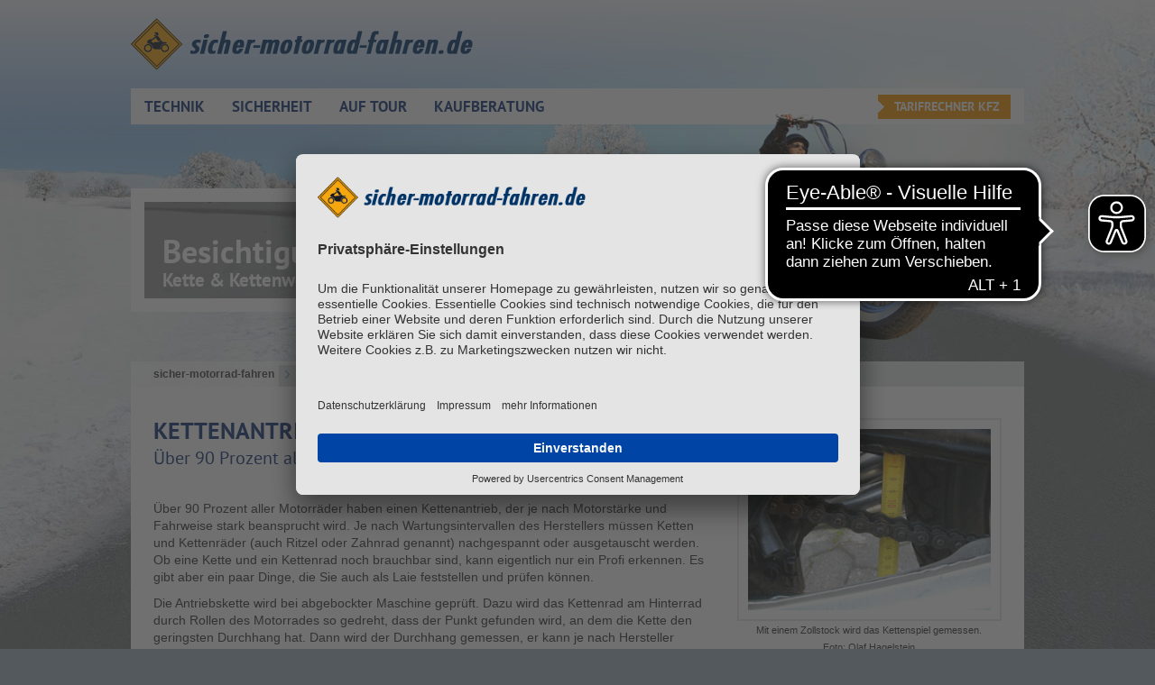

--- FILE ---
content_type: text/html;charset=UTF-8
request_url: https://www.sicher-motorrad-fahren.de/kette-und-kettenwerk
body_size: 15593
content:

<!DOCTYPE html>
<html class="ltr aui" dir="ltr" lang="de-DE">
<head>
<title>Kette und Kettenwerk - sicher-motorrad-fahren</title>
<meta content="initial-scale=1.0, width=device-width" name="viewport"/>
<meta http-equiv="Content-Security-Policy" content="
	  default-src 'self' 'unsafe-inline' 'unsafe-eval' data: gap: content:;
	  script-src 'self' https: http: 'unsafe-inline' 'unsafe-eval' continentale.containers.piwik.pro continentale.piwik.pro *.usercentrics.eu https://*.iadvize.com;
	  style-src 'self' https: 'unsafe-inline';
	  font-src 'self' https: 'unsafe-inline';
	  media-src 'self' https: 'unsafe-inline';
	  frame-src 'self' https: *.usercentrics.eu https://*.iadvize.com;
	  worker-src 'self' https: blob:;
	  connect-src 'self' https: 'unsafe-inline' *.usercentrics.eu continentale.piwik.pro https://*.iadvize.com wss://*.iadvize.com;
	  style-src-elem 'self' https: 'unsafe-inline' https://*.iadvize.com;
	  img-src 'self' data: https: 'unsafe-inline' continentale.containers.piwik.pro continentale.piwik.pro *.usercentrics.eu connect.ekomi.de https://*.iadvize.com;"/>
<meta content="text/html; charset=UTF-8" http-equiv="content-type"/>
<script type="importmap">{"imports":{"react-dom":"/o/frontend-js-react-web/__liferay__/exports/react-dom.js","@clayui/breadcrumb":"/o/frontend-taglib-clay/__liferay__/exports/@clayui$breadcrumb.js","@clayui/charts":"/o/frontend-taglib-clay/__liferay__/exports/@clayui$charts.js","@clayui/empty-state":"/o/frontend-taglib-clay/__liferay__/exports/@clayui$empty-state.js","react":"/o/frontend-js-react-web/__liferay__/exports/react.js","react-dom-16":"/o/frontend-js-react-web/__liferay__/exports/react-dom-16.js","@clayui/navigation-bar":"/o/frontend-taglib-clay/__liferay__/exports/@clayui$navigation-bar.js","@clayui/icon":"/o/frontend-taglib-clay/__liferay__/exports/@clayui$icon.js","@clayui/table":"/o/frontend-taglib-clay/__liferay__/exports/@clayui$table.js","@clayui/slider":"/o/frontend-taglib-clay/__liferay__/exports/@clayui$slider.js","epa-frontend-js":"/o/continentale-epa-frontend/main.js","@clayui/multi-select":"/o/frontend-taglib-clay/__liferay__/exports/@clayui$multi-select.js","@clayui/nav":"/o/frontend-taglib-clay/__liferay__/exports/@clayui$nav.js","@clayui/provider":"/o/frontend-taglib-clay/__liferay__/exports/@clayui$provider.js","@clayui/panel":"/o/frontend-taglib-clay/__liferay__/exports/@clayui$panel.js","@clayui/list":"/o/frontend-taglib-clay/__liferay__/exports/@clayui$list.js","@liferay/dynamic-data-mapping-form-field-type":"/o/dynamic-data-mapping-form-field-type/__liferay__/index.js","@clayui/date-picker":"/o/frontend-taglib-clay/__liferay__/exports/@clayui$date-picker.js","@clayui/label":"/o/frontend-taglib-clay/__liferay__/exports/@clayui$label.js","@liferay/frontend-js-api/data-set":"/o/frontend-js-dependencies-web/__liferay__/exports/@liferay$js-api$data-set.js","@clayui/core":"/o/frontend-taglib-clay/__liferay__/exports/@clayui$core.js","@clayui/pagination-bar":"/o/frontend-taglib-clay/__liferay__/exports/@clayui$pagination-bar.js","@clayui/layout":"/o/frontend-taglib-clay/__liferay__/exports/@clayui$layout.js","@clayui/multi-step-nav":"/o/frontend-taglib-clay/__liferay__/exports/@clayui$multi-step-nav.js","@liferay/frontend-js-api":"/o/frontend-js-dependencies-web/__liferay__/exports/@liferay$js-api.js","@clayui/toolbar":"/o/frontend-taglib-clay/__liferay__/exports/@clayui$toolbar.js","@clayui/badge":"/o/frontend-taglib-clay/__liferay__/exports/@clayui$badge.js","react-dom-18":"/o/frontend-js-react-web/__liferay__/exports/react-dom-18.js","@clayui/link":"/o/frontend-taglib-clay/__liferay__/exports/@clayui$link.js","@clayui/card":"/o/frontend-taglib-clay/__liferay__/exports/@clayui$card.js","@clayui/tooltip":"/o/frontend-taglib-clay/__liferay__/exports/@clayui$tooltip.js","@clayui/button":"/o/frontend-taglib-clay/__liferay__/exports/@clayui$button.js","@clayui/tabs":"/o/frontend-taglib-clay/__liferay__/exports/@clayui$tabs.js","@clayui/sticker":"/o/frontend-taglib-clay/__liferay__/exports/@clayui$sticker.js","@clayui/form":"/o/frontend-taglib-clay/__liferay__/exports/@clayui$form.js","@clayui/popover":"/o/frontend-taglib-clay/__liferay__/exports/@clayui$popover.js","@clayui/shared":"/o/frontend-taglib-clay/__liferay__/exports/@clayui$shared.js","@clayui/localized-input":"/o/frontend-taglib-clay/__liferay__/exports/@clayui$localized-input.js","@clayui/modal":"/o/frontend-taglib-clay/__liferay__/exports/@clayui$modal.js","@clayui/color-picker":"/o/frontend-taglib-clay/__liferay__/exports/@clayui$color-picker.js","@clayui/pagination":"/o/frontend-taglib-clay/__liferay__/exports/@clayui$pagination.js","@clayui/autocomplete":"/o/frontend-taglib-clay/__liferay__/exports/@clayui$autocomplete.js","@clayui/management-toolbar":"/o/frontend-taglib-clay/__liferay__/exports/@clayui$management-toolbar.js","@clayui/time-picker":"/o/frontend-taglib-clay/__liferay__/exports/@clayui$time-picker.js","@clayui/upper-toolbar":"/o/frontend-taglib-clay/__liferay__/exports/@clayui$upper-toolbar.js","@clayui/loading-indicator":"/o/frontend-taglib-clay/__liferay__/exports/@clayui$loading-indicator.js","@clayui/drop-down":"/o/frontend-taglib-clay/__liferay__/exports/@clayui$drop-down.js","@clayui/data-provider":"/o/frontend-taglib-clay/__liferay__/exports/@clayui$data-provider.js","@liferay/language/":"/o/js/language/","@clayui/css":"/o/frontend-taglib-clay/__liferay__/exports/@clayui$css.js","@clayui/alert":"/o/frontend-taglib-clay/__liferay__/exports/@clayui$alert.js","@clayui/progress-bar":"/o/frontend-taglib-clay/__liferay__/exports/@clayui$progress-bar.js","react-16":"/o/frontend-js-react-web/__liferay__/exports/react-16.js","react-18":"/o/frontend-js-react-web/__liferay__/exports/react-18.js"},"scopes":{}}</script><style>#portlet_com_liferay_layout_admin_web_portlet_GroupPagesPortlet .sheet.sheet-full.mb-4.mt-4:has(#_com_liferay_layout_admin_web_portlet_GroupPagesPortlet_theme-css-client-extension) {display: none}</style>
<script data-senna-track="temporary">var Liferay = window.Liferay || {};Liferay.Icons = Liferay.Icons || {};Liferay.Icons.controlPanelSpritemap = 'https://www.sicher-motorrad-fahren.de/o/admin-theme/images/clay/icons.svg'; Liferay.Icons.spritemap = 'https://www.sicher-motorrad-fahren.de/o/europa-go-theme/images/clay/icons.svg';</script>
<script data-senna-track="permanent" type="text/javascript">window.Liferay = window.Liferay || {}; window.Liferay.CSP = {nonce: ''};</script>
<link data-senna-track="temporary" href="https://www.sicher-motorrad-fahren.de/kette-und-kettenwerk" rel="canonical"/>
<link data-senna-track="temporary" href="https://www.sicher-motorrad-fahren.de/kette-und-kettenwerk" hreflang="de-DE" rel="alternate"/>
<link data-senna-track="temporary" href="https://www.sicher-motorrad-fahren.de/kette-und-kettenwerk" hreflang="x-default" rel="alternate"/>
<meta property="og:locale" content="de_DE">
<meta property="og:locale:alternate" content="de_DE">
<meta property="og:site_name" content="sicher-motorrad-fahren">
<meta property="og:title" content="Kette und Kettenwerk - sicher-motorrad-fahren - europa">
<meta property="og:type" content="website">
<meta property="og:url" content="https://www.sicher-motorrad-fahren.de/kette-und-kettenwerk">
<link href="https://www.sicher-motorrad-fahren.de/o/europa-go-theme/images/favicon.ico" rel="apple-touch-icon"/>
<link href="https://www.sicher-motorrad-fahren.de/o/europa-go-theme/images/favicon.ico" rel="icon"/>
<link class="lfr-css-file" data-senna-track="temporary" href="https://www.sicher-motorrad-fahren.de/o/europa-go-theme/css/clay.css?browserId=chrome&amp;themeId=europagotheme_WAR_europagotheme&amp;minifierType=css&amp;languageId=de_DE&amp;t=1768278244000" id="liferayAUICSS" rel="stylesheet" type="text/css"/>
<link href="/combo?browserId=chrome&amp;minifierType=css&amp;themeId=europagotheme_WAR_europagotheme&amp;languageId=de_DE&amp;com_liferay_journal_content_web_portlet_JournalContentPortlet_INSTANCE_HY5cNbCQ1fpG:%2Fo%2Fjournal-content-web%2Fcss%2Fmain.css&amp;com_liferay_portal_search_web_search_bar_portlet_SearchBarPortlet_INSTANCE_templateSearch:%2Fo%2Fportal-search-web%2Fcss%2Fmain.css&amp;com_liferay_product_navigation_product_menu_web_portlet_ProductMenuPortlet:%2Fo%2Fproduct-navigation-product-menu-web%2Fcss%2Fmain.css&amp;com_liferay_product_navigation_user_personal_bar_web_portlet_ProductNavigationUserPersonalBarPortlet:%2Fo%2Fproduct-navigation-user-personal-bar-web%2Fcss%2Fmain.css&amp;com_liferay_site_navigation_menu_web_portlet_SiteNavigationMenuPortlet:%2Fo%2Fsite-navigation-menu-web%2Fcss%2Fmain.css&amp;t=1768278244000" rel="stylesheet" type="text/css" data-senna-track="temporary" id="2d6a2b42"/>
<script type="text/javascript" data-senna-track="temporary">
	// <![CDATA[
		var Liferay = Liferay || {};

		Liferay.Browser = {
			acceptsGzip: function () {
				return true;
			},

			

			getMajorVersion: function () {
				return 131.0;
			},

			getRevision: function () {
				return '537.36';
			},
			getVersion: function () {
				return '131.0';
			},

			

			isAir: function () {
				return false;
			},
			isChrome: function () {
				return true;
			},
			isEdge: function () {
				return false;
			},
			isFirefox: function () {
				return false;
			},
			isGecko: function () {
				return true;
			},
			isIe: function () {
				return false;
			},
			isIphone: function () {
				return false;
			},
			isLinux: function () {
				return false;
			},
			isMac: function () {
				return true;
			},
			isMobile: function () {
				return false;
			},
			isMozilla: function () {
				return false;
			},
			isOpera: function () {
				return false;
			},
			isRtf: function () {
				return true;
			},
			isSafari: function () {
				return true;
			},
			isSun: function () {
				return false;
			},
			isWebKit: function () {
				return true;
			},
			isWindows: function () {
				return false;
			}
		};

		Liferay.Data = Liferay.Data || {};

		Liferay.Data.ICONS_INLINE_SVG = true;

		Liferay.Data.NAV_SELECTOR = '#navigation';

		Liferay.Data.NAV_SELECTOR_MOBILE = '#navigationCollapse';

		Liferay.Data.isCustomizationView = function () {
			return false;
		};

		Liferay.Data.notices = [
			
		];

		(function () {
			var available = {};

			var direction = {};

			

				available['de_DE'] = 'Deutsch\x20\x28Deutschland\x29';
				direction['de_DE'] = 'ltr';

			

			let _cache = {};

			if (Liferay && Liferay.Language && Liferay.Language._cache) {
				_cache = Liferay.Language._cache;
			}

			Liferay.Language = {
				_cache,
				available,
				direction,
				get: function(key) {
					let value = Liferay.Language._cache[key];

					if (value === undefined) {
						value = key;
					}

					return value;
				}
			};
		})();

		var featureFlags = {"LPD-10964":false,"LPD-37927":false,"LPD-10889":false,"LPS-193884":false,"LPD-30371":false,"LPD-11131":true,"LPS-178642":false,"LPS-193005":false,"LPD-31789":false,"LPD-10562":false,"LPD-11212":false,"COMMERCE-8087":false,"LPD-39304":true,"LPD-13311":true,"LRAC-10757":false,"LPD-35941":false,"LPS-180090":false,"LPS-178052":false,"LPD-21414":false,"LPS-185892":false,"LPS-186620":false,"LPD-40533":true,"LPD-40534":true,"LPS-184404":false,"LPD-40530":true,"LPD-20640":false,"LPS-198183":false,"LPD-38869":true,"LPD-35678":false,"LPD-6378":false,"LPS-153714":false,"LPD-11848":false,"LPS-170670":false,"LPD-7822":false,"LPS-169981":false,"LPD-21926":false,"LPS-177027":false,"LPD-37531":false,"LPD-11003":false,"LPD-36446":false,"LPD-39437":false,"LPS-135430":false,"LPD-20556":false,"LPD-45276":false,"LPS-134060":false,"LPS-164563":false,"LPD-32050":false,"LPS-122920":false,"LPS-199086":false,"LPD-35128":false,"LPD-10588":false,"LPD-13778":true,"LPD-11313":false,"LPD-6368":false,"LPD-34594":false,"LPS-202104":false,"LPD-19955":false,"LPD-35443":false,"LPD-39967":false,"LPD-11235":false,"LPD-11232":false,"LPS-196935":true,"LPD-43542":false,"LPS-176691":false,"LPS-197909":false,"LPD-29516":false,"COMMERCE-8949":false,"LPD-11228":false,"LPS-153813":false,"LPD-17809":false,"COMMERCE-13024":false,"LPS-165482":false,"LPS-193551":false,"LPS-197477":false,"LPS-174816":false,"LPS-186360":false,"LPD-30204":false,"LPD-32867":false,"LPS-153332":false,"LPD-35013":true,"LPS-179669":false,"LPS-174417":false,"LPD-44091":true,"LPD-31212":false,"LPD-18221":false,"LPS-155284":false,"LRAC-15017":false,"LPD-19870":false,"LPS-200108":false,"LPD-20131":false,"LPS-159643":false,"LPS-129412":false,"LPS-169837":false,"LPD-20379":false};

		Liferay.FeatureFlags = Object.keys(featureFlags).reduce(
			(acc, key) => ({
				...acc, [key]: featureFlags[key] === 'true' || featureFlags[key] === true
			}), {}
		);

		Liferay.PortletKeys = {
			DOCUMENT_LIBRARY: 'com_liferay_document_library_web_portlet_DLPortlet',
			DYNAMIC_DATA_MAPPING: 'com_liferay_dynamic_data_mapping_web_portlet_DDMPortlet',
			ITEM_SELECTOR: 'com_liferay_item_selector_web_portlet_ItemSelectorPortlet'
		};

		Liferay.PropsValues = {
			JAVASCRIPT_SINGLE_PAGE_APPLICATION_TIMEOUT: 0,
			UPLOAD_SERVLET_REQUEST_IMPL_MAX_SIZE: 104857600
		};

		Liferay.ThemeDisplay = {

			

			
				getLayoutId: function () {
					return '73';
				},

				

				getLayoutRelativeControlPanelURL: function () {
					return '/group/sicher-motorrad-fahren/~/control_panel/manage';
				},

				getLayoutRelativeURL: function () {
					return '/kette-und-kettenwerk';
				},
				getLayoutURL: function () {
					return 'https://www.sicher-motorrad-fahren.de/kette-und-kettenwerk';
				},
				getParentLayoutId: function () {
					return '36';
				},
				isControlPanel: function () {
					return false;
				},
				isPrivateLayout: function () {
					return 'false';
				},
				isVirtualLayout: function () {
					return false;
				},
			

			getBCP47LanguageId: function () {
				return 'de-DE';
			},
			getCanonicalURL: function () {

				

				return 'https\x3a\x2f\x2fwww\x2esicher-motorrad-fahren\x2ede\x2fkette-und-kettenwerk';
			},
			getCDNBaseURL: function () {
				return 'https://www.sicher-motorrad-fahren.de';
			},
			getCDNDynamicResourcesHost: function () {
				return '';
			},
			getCDNHost: function () {
				return '';
			},
			getCompanyGroupId: function () {
				return '38990';
			},
			getCompanyId: function () {
				return '38965';
			},
			getDefaultLanguageId: function () {
				return 'de_DE';
			},
			getDoAsUserIdEncoded: function () {
				return '';
			},
			getLanguageId: function () {
				return 'de_DE';
			},
			getParentGroupId: function () {
				return '41465';
			},
			getPathContext: function () {
				return '';
			},
			getPathImage: function () {
				return '/image';
			},
			getPathJavaScript: function () {
				return '/o/frontend-js-web';
			},
			getPathMain: function () {
				return '/c';
			},
			getPathThemeImages: function () {
				return 'https://www.sicher-motorrad-fahren.de/o/europa-go-theme/images';
			},
			getPathThemeRoot: function () {
				return '/o/europa-go-theme';
			},
			getPlid: function () {
				return '200';
			},
			getPortalURL: function () {
				return 'https://www.sicher-motorrad-fahren.de';
			},
			getRealUserId: function () {
				return '38969';
			},
			getRemoteAddr: function () {
				return '10.2.105.237';
			},
			getRemoteHost: function () {
				return '10.2.105.237';
			},
			getScopeGroupId: function () {
				return '41465';
			},
			getScopeGroupIdOrLiveGroupId: function () {
				return '41465';
			},
			getSessionId: function () {
				return '';
			},
			getSiteAdminURL: function () {
				return 'https://www.sicher-motorrad-fahren.de/group/sicher-motorrad-fahren/~/control_panel/manage?p_p_lifecycle=0&p_p_state=maximized&p_p_mode=view';
			},
			getSiteGroupId: function () {
				return '41465';
			},
			getTimeZone: function() {
				return 'UTC';
			},
			getURLControlPanel: function() {
				return '/group/control_panel?refererPlid=200';
			},
			getURLHome: function () {
				return 'https\x3a\x2f\x2fwww\x2esicher-motorrad-fahren\x2ede\x2f';
			},
			getUserEmailAddress: function () {
				return '';
			},
			getUserId: function () {
				return '38969';
			},
			getUserName: function () {
				return '';
			},
			isAddSessionIdToURL: function () {
				return false;
			},
			isImpersonated: function () {
				return false;
			},
			isSignedIn: function () {
				return false;
			},

			isStagedPortlet: function () {
				
					
						return false;
					
				
			},

			isStateExclusive: function () {
				return false;
			},
			isStateMaximized: function () {
				return false;
			},
			isStatePopUp: function () {
				return false;
			}
		};

		var themeDisplay = Liferay.ThemeDisplay;

		Liferay.AUI = {

			

			getCombine: function () {
				return true;
			},
			getComboPath: function () {
				return '/combo/?browserId=chrome&minifierType=&languageId=de_DE&t=1768281572399&';
			},
			getDateFormat: function () {
				return '%d.%m.%Y';
			},
			getEditorCKEditorPath: function () {
				return '/o/frontend-editor-ckeditor-web';
			},
			getFilter: function () {
				var filter = 'raw';

				
					
						filter = 'min';
					
					

				return filter;
			},
			getFilterConfig: function () {
				var instance = this;

				var filterConfig = null;

				if (!instance.getCombine()) {
					filterConfig = {
						replaceStr: '.js' + instance.getStaticResourceURLParams(),
						searchExp: '\\.js$'
					};
				}

				return filterConfig;
			},
			getJavaScriptRootPath: function () {
				return '/o/frontend-js-web';
			},
			getPortletRootPath: function () {
				return '/html/portlet';
			},
			getStaticResourceURLParams: function () {
				return '?browserId=chrome&minifierType=&languageId=de_DE&t=1768281572399';
			}
		};

		Liferay.authToken = 'fLj9AHYc';

		

		Liferay.currentURL = '\x2fkette-und-kettenwerk';
		Liferay.currentURLEncoded = '\x252Fkette-und-kettenwerk';
	// ]]>
</script>
<script data-senna-track="temporary" type="text/javascript">window.__CONFIG__= {basePath: '',combine: true, defaultURLParams: null, explainResolutions: false, exposeGlobal: false, logLevel: 'warn', moduleType: 'module', namespace:'Liferay', nonce: '', reportMismatchedAnonymousModules: 'warn', resolvePath: '/o/js_resolve_modules', url: '/combo/?browserId=chrome&minifierType=js&languageId=de_DE&t=1768281572399&', waitTimeout: 60000};</script><script data-senna-track="permanent" src="/o/frontend-js-loader-modules-extender/loader.js?&mac=9WaMmhziBCkScHZwrrVcOR7VZF4=&browserId=chrome&languageId=de_DE&minifierType=js" type="text/javascript"></script><script data-senna-track="permanent" src="/combo?browserId=chrome&minifierType=js&languageId=de_DE&t=1768281572399&/o/frontend-js-aui-web/aui/aui/aui-min.js&/o/frontend-js-aui-web/liferay/modules.js&/o/frontend-js-aui-web/liferay/aui_sandbox.js&/o/frontend-js-aui-web/aui/attribute-base/attribute-base-min.js&/o/frontend-js-aui-web/aui/attribute-complex/attribute-complex-min.js&/o/frontend-js-aui-web/aui/attribute-core/attribute-core-min.js&/o/frontend-js-aui-web/aui/attribute-observable/attribute-observable-min.js&/o/frontend-js-aui-web/aui/attribute-extras/attribute-extras-min.js&/o/frontend-js-aui-web/aui/event-custom-base/event-custom-base-min.js&/o/frontend-js-aui-web/aui/event-custom-complex/event-custom-complex-min.js&/o/frontend-js-aui-web/aui/oop/oop-min.js&/o/frontend-js-aui-web/aui/aui-base-lang/aui-base-lang-min.js&/o/frontend-js-aui-web/liferay/dependency.js&/o/frontend-js-aui-web/liferay/util.js&/o/frontend-js-web/liferay/dom_task_runner.js&/o/frontend-js-web/liferay/events.js&/o/frontend-js-web/liferay/lazy_load.js&/o/frontend-js-web/liferay/liferay.js&/o/frontend-js-web/liferay/global.bundle.js&/o/frontend-js-web/liferay/portlet.js&/o/frontend-js-web/liferay/workflow.js&/o/oauth2-provider-web/js/liferay.js" type="text/javascript"></script>
<script data-senna-track="temporary" type="text/javascript">window.Liferay = Liferay || {}; window.Liferay.OAuth2 = {getAuthorizeURL: function() {return 'https://www.sicher-motorrad-fahren.de/o/oauth2/authorize';}, getBuiltInRedirectURL: function() {return 'https://www.sicher-motorrad-fahren.de/o/oauth2/redirect';}, getIntrospectURL: function() { return 'https://www.sicher-motorrad-fahren.de/o/oauth2/introspect';}, getTokenURL: function() {return 'https://www.sicher-motorrad-fahren.de/o/oauth2/token';}, getUserAgentApplication: function(externalReferenceCode) {return Liferay.OAuth2._userAgentApplications[externalReferenceCode];}, _userAgentApplications: {}}</script><script data-senna-track="temporary" type="text/javascript">try {var MODULE_MAIN='@liferay/frontend-js-react-web@5.0.54/index';var MODULE_PATH='/o/frontend-js-react-web';/**
 * SPDX-FileCopyrightText: (c) 2000 Liferay, Inc. https://liferay.com
 * SPDX-License-Identifier: LGPL-2.1-or-later OR LicenseRef-Liferay-DXP-EULA-2.0.0-2023-06
 */

(function () {
	AUI().applyConfig({
		groups: {
			react: {

				// eslint-disable-next-line
				mainModule: MODULE_MAIN,
			},
		},
	});
})();
} catch(error) {console.error(error);}try {var MODULE_MAIN='@liferay/frontend-js-state-web@1.0.30/index';var MODULE_PATH='/o/frontend-js-state-web';/**
 * SPDX-FileCopyrightText: (c) 2000 Liferay, Inc. https://liferay.com
 * SPDX-License-Identifier: LGPL-2.1-or-later OR LicenseRef-Liferay-DXP-EULA-2.0.0-2023-06
 */

(function () {
	AUI().applyConfig({
		groups: {
			state: {

				// eslint-disable-next-line
				mainModule: MODULE_MAIN,
			},
		},
	});
})();
} catch(error) {console.error(error);}try {var MODULE_MAIN='exportimport-web@5.0.100/index';var MODULE_PATH='/o/exportimport-web';/**
 * SPDX-FileCopyrightText: (c) 2000 Liferay, Inc. https://liferay.com
 * SPDX-License-Identifier: LGPL-2.1-or-later OR LicenseRef-Liferay-DXP-EULA-2.0.0-2023-06
 */

(function () {
	AUI().applyConfig({
		groups: {
			exportimportweb: {
				base: MODULE_PATH + '/js/legacy/',
				combine: Liferay.AUI.getCombine(),
				filter: Liferay.AUI.getFilterConfig(),
				modules: {
					'liferay-export-import-export-import': {
						path: 'main.js',
						requires: [
							'aui-datatype',
							'aui-dialog-iframe-deprecated',
							'aui-modal',
							'aui-parse-content',
							'aui-toggler',
							'liferay-portlet-base',
							'liferay-util-window',
						],
					},
				},
				root: MODULE_PATH + '/js/legacy/',
			},
		},
	});
})();
} catch(error) {console.error(error);}try {var MODULE_MAIN='@liferay/document-library-web@6.0.198/index';var MODULE_PATH='/o/document-library-web';/**
 * SPDX-FileCopyrightText: (c) 2000 Liferay, Inc. https://liferay.com
 * SPDX-License-Identifier: LGPL-2.1-or-later OR LicenseRef-Liferay-DXP-EULA-2.0.0-2023-06
 */

(function () {
	AUI().applyConfig({
		groups: {
			dl: {
				base: MODULE_PATH + '/js/legacy/',
				combine: Liferay.AUI.getCombine(),
				filter: Liferay.AUI.getFilterConfig(),
				modules: {
					'document-library-upload-component': {
						path: 'DocumentLibraryUpload.js',
						requires: [
							'aui-component',
							'aui-data-set-deprecated',
							'aui-overlay-manager-deprecated',
							'aui-overlay-mask-deprecated',
							'aui-parse-content',
							'aui-progressbar',
							'aui-template-deprecated',
							'liferay-search-container',
							'querystring-parse-simple',
							'uploader',
						],
					},
				},
				root: MODULE_PATH + '/js/legacy/',
			},
		},
	});
})();
} catch(error) {console.error(error);}try {var MODULE_MAIN='staging-processes-web@5.0.65/index';var MODULE_PATH='/o/staging-processes-web';/**
 * SPDX-FileCopyrightText: (c) 2000 Liferay, Inc. https://liferay.com
 * SPDX-License-Identifier: LGPL-2.1-or-later OR LicenseRef-Liferay-DXP-EULA-2.0.0-2023-06
 */

(function () {
	AUI().applyConfig({
		groups: {
			stagingprocessesweb: {
				base: MODULE_PATH + '/js/legacy/',
				combine: Liferay.AUI.getCombine(),
				filter: Liferay.AUI.getFilterConfig(),
				modules: {
					'liferay-staging-processes-export-import': {
						path: 'main.js',
						requires: [
							'aui-datatype',
							'aui-dialog-iframe-deprecated',
							'aui-modal',
							'aui-parse-content',
							'aui-toggler',
							'liferay-portlet-base',
							'liferay-util-window',
						],
					},
				},
				root: MODULE_PATH + '/js/legacy/',
			},
		},
	});
})();
} catch(error) {console.error(error);}try {var MODULE_MAIN='contacts-web@5.0.65/index';var MODULE_PATH='/o/contacts-web';/**
 * SPDX-FileCopyrightText: (c) 2000 Liferay, Inc. https://liferay.com
 * SPDX-License-Identifier: LGPL-2.1-or-later OR LicenseRef-Liferay-DXP-EULA-2.0.0-2023-06
 */

(function () {
	AUI().applyConfig({
		groups: {
			contactscenter: {
				base: MODULE_PATH + '/js/legacy/',
				combine: Liferay.AUI.getCombine(),
				filter: Liferay.AUI.getFilterConfig(),
				modules: {
					'liferay-contacts-center': {
						path: 'main.js',
						requires: [
							'aui-io-plugin-deprecated',
							'aui-toolbar',
							'autocomplete-base',
							'datasource-io',
							'json-parse',
							'liferay-portlet-base',
							'liferay-util-window',
						],
					},
				},
				root: MODULE_PATH + '/js/legacy/',
			},
		},
	});
})();
} catch(error) {console.error(error);}try {var MODULE_MAIN='portal-workflow-kaleo-designer-web@5.0.146/index';var MODULE_PATH='/o/portal-workflow-kaleo-designer-web';/**
 * SPDX-FileCopyrightText: (c) 2000 Liferay, Inc. https://liferay.com
 * SPDX-License-Identifier: LGPL-2.1-or-later OR LicenseRef-Liferay-DXP-EULA-2.0.0-2023-06
 */

(function () {
	AUI().applyConfig({
		groups: {
			'kaleo-designer': {
				base: MODULE_PATH + '/designer/js/legacy/',
				combine: Liferay.AUI.getCombine(),
				filter: Liferay.AUI.getFilterConfig(),
				modules: {
					'liferay-kaleo-designer-autocomplete-util': {
						path: 'autocomplete_util.js',
						requires: ['autocomplete', 'autocomplete-highlighters'],
					},
					'liferay-kaleo-designer-definition-diagram-controller': {
						path: 'definition_diagram_controller.js',
						requires: [
							'liferay-kaleo-designer-field-normalizer',
							'liferay-kaleo-designer-utils',
						],
					},
					'liferay-kaleo-designer-dialogs': {
						path: 'dialogs.js',
						requires: ['liferay-util-window'],
					},
					'liferay-kaleo-designer-editors': {
						path: 'editors.js',
						requires: [
							'aui-ace-editor',
							'aui-ace-editor-mode-xml',
							'aui-base',
							'aui-datatype',
							'aui-node',
							'liferay-kaleo-designer-autocomplete-util',
							'liferay-kaleo-designer-utils',
						],
					},
					'liferay-kaleo-designer-field-normalizer': {
						path: 'field_normalizer.js',
						requires: ['liferay-kaleo-designer-remote-services'],
					},
					'liferay-kaleo-designer-nodes': {
						path: 'nodes.js',
						requires: [
							'aui-datatable',
							'aui-datatype',
							'aui-diagram-builder',
							'liferay-kaleo-designer-editors',
							'liferay-kaleo-designer-utils',
						],
					},
					'liferay-kaleo-designer-remote-services': {
						path: 'remote_services.js',
						requires: ['aui-io'],
					},
					'liferay-kaleo-designer-templates': {
						path: 'templates.js',
						requires: ['aui-tpl-snippets-deprecated'],
					},
					'liferay-kaleo-designer-utils': {
						path: 'utils.js',
						requires: [],
					},
					'liferay-kaleo-designer-xml-definition': {
						path: 'xml_definition.js',
						requires: [
							'aui-base',
							'aui-component',
							'dataschema-xml',
							'datatype-xml',
						],
					},
					'liferay-kaleo-designer-xml-definition-serializer': {
						path: 'xml_definition_serializer.js',
						requires: ['escape', 'liferay-kaleo-designer-xml-util'],
					},
					'liferay-kaleo-designer-xml-util': {
						path: 'xml_util.js',
						requires: ['aui-base'],
					},
					'liferay-portlet-kaleo-designer': {
						path: 'main.js',
						requires: [
							'aui-ace-editor',
							'aui-ace-editor-mode-xml',
							'aui-tpl-snippets-deprecated',
							'dataschema-xml',
							'datasource',
							'datatype-xml',
							'event-valuechange',
							'io-form',
							'liferay-kaleo-designer-autocomplete-util',
							'liferay-kaleo-designer-editors',
							'liferay-kaleo-designer-nodes',
							'liferay-kaleo-designer-remote-services',
							'liferay-kaleo-designer-utils',
							'liferay-kaleo-designer-xml-util',
							'liferay-util-window',
						],
					},
				},
				root: MODULE_PATH + '/designer/js/legacy/',
			},
		},
	});
})();
} catch(error) {console.error(error);}try {var MODULE_MAIN='frontend-js-components-web@2.0.80/index';var MODULE_PATH='/o/frontend-js-components-web';/**
 * SPDX-FileCopyrightText: (c) 2000 Liferay, Inc. https://liferay.com
 * SPDX-License-Identifier: LGPL-2.1-or-later OR LicenseRef-Liferay-DXP-EULA-2.0.0-2023-06
 */

(function () {
	AUI().applyConfig({
		groups: {
			components: {

				// eslint-disable-next-line
				mainModule: MODULE_MAIN,
			},
		},
	});
})();
} catch(error) {console.error(error);}try {var MODULE_MAIN='frontend-editor-alloyeditor-web@5.0.56/index';var MODULE_PATH='/o/frontend-editor-alloyeditor-web';/**
 * SPDX-FileCopyrightText: (c) 2000 Liferay, Inc. https://liferay.com
 * SPDX-License-Identifier: LGPL-2.1-or-later OR LicenseRef-Liferay-DXP-EULA-2.0.0-2023-06
 */

(function () {
	AUI().applyConfig({
		groups: {
			alloyeditor: {
				base: MODULE_PATH + '/js/legacy/',
				combine: Liferay.AUI.getCombine(),
				filter: Liferay.AUI.getFilterConfig(),
				modules: {
					'liferay-alloy-editor': {
						path: 'alloyeditor.js',
						requires: [
							'aui-component',
							'liferay-portlet-base',
							'timers',
						],
					},
					'liferay-alloy-editor-source': {
						path: 'alloyeditor_source.js',
						requires: [
							'aui-debounce',
							'liferay-fullscreen-source-editor',
							'liferay-source-editor',
							'plugin',
						],
					},
				},
				root: MODULE_PATH + '/js/legacy/',
			},
		},
	});
})();
} catch(error) {console.error(error);}try {var MODULE_MAIN='portal-search-web@6.0.148/index';var MODULE_PATH='/o/portal-search-web';/**
 * SPDX-FileCopyrightText: (c) 2000 Liferay, Inc. https://liferay.com
 * SPDX-License-Identifier: LGPL-2.1-or-later OR LicenseRef-Liferay-DXP-EULA-2.0.0-2023-06
 */

(function () {
	AUI().applyConfig({
		groups: {
			search: {
				base: MODULE_PATH + '/js/',
				combine: Liferay.AUI.getCombine(),
				filter: Liferay.AUI.getFilterConfig(),
				modules: {
					'liferay-search-custom-range-facet': {
						path: 'custom_range_facet.js',
						requires: ['aui-form-validator'],
					},
				},
				root: MODULE_PATH + '/js/',
			},
		},
	});
})();
} catch(error) {console.error(error);}try {var MODULE_MAIN='dynamic-data-mapping-web@5.0.115/index';var MODULE_PATH='/o/dynamic-data-mapping-web';/**
 * SPDX-FileCopyrightText: (c) 2000 Liferay, Inc. https://liferay.com
 * SPDX-License-Identifier: LGPL-2.1-or-later OR LicenseRef-Liferay-DXP-EULA-2.0.0-2023-06
 */

(function () {
	const LiferayAUI = Liferay.AUI;

	AUI().applyConfig({
		groups: {
			ddm: {
				base: MODULE_PATH + '/js/legacy/',
				combine: Liferay.AUI.getCombine(),
				filter: LiferayAUI.getFilterConfig(),
				modules: {
					'liferay-ddm-form': {
						path: 'ddm_form.js',
						requires: [
							'aui-base',
							'aui-datatable',
							'aui-datatype',
							'aui-image-viewer',
							'aui-parse-content',
							'aui-set',
							'aui-sortable-list',
							'json',
							'liferay-form',
							'liferay-map-base',
							'liferay-translation-manager',
							'liferay-util-window',
						],
					},
					'liferay-portlet-dynamic-data-mapping': {
						condition: {
							trigger: 'liferay-document-library',
						},
						path: 'main.js',
						requires: [
							'arraysort',
							'aui-form-builder-deprecated',
							'aui-form-validator',
							'aui-map',
							'aui-text-unicode',
							'json',
							'liferay-menu',
							'liferay-translation-manager',
							'liferay-util-window',
							'text',
						],
					},
					'liferay-portlet-dynamic-data-mapping-custom-fields': {
						condition: {
							trigger: 'liferay-document-library',
						},
						path: 'custom_fields.js',
						requires: ['liferay-portlet-dynamic-data-mapping'],
					},
				},
				root: MODULE_PATH + '/js/legacy/',
			},
		},
	});
})();
} catch(error) {console.error(error);}try {var MODULE_MAIN='calendar-web@5.0.105/index';var MODULE_PATH='/o/calendar-web';/**
 * SPDX-FileCopyrightText: (c) 2000 Liferay, Inc. https://liferay.com
 * SPDX-License-Identifier: LGPL-2.1-or-later OR LicenseRef-Liferay-DXP-EULA-2.0.0-2023-06
 */

(function () {
	AUI().applyConfig({
		groups: {
			calendar: {
				base: MODULE_PATH + '/js/legacy/',
				combine: Liferay.AUI.getCombine(),
				filter: Liferay.AUI.getFilterConfig(),
				modules: {
					'liferay-calendar-a11y': {
						path: 'calendar_a11y.js',
						requires: ['calendar'],
					},
					'liferay-calendar-container': {
						path: 'calendar_container.js',
						requires: [
							'aui-alert',
							'aui-base',
							'aui-component',
							'liferay-portlet-base',
						],
					},
					'liferay-calendar-date-picker-sanitizer': {
						path: 'date_picker_sanitizer.js',
						requires: ['aui-base'],
					},
					'liferay-calendar-interval-selector': {
						path: 'interval_selector.js',
						requires: ['aui-base', 'liferay-portlet-base'],
					},
					'liferay-calendar-interval-selector-scheduler-event-link': {
						path: 'interval_selector_scheduler_event_link.js',
						requires: ['aui-base', 'liferay-portlet-base'],
					},
					'liferay-calendar-list': {
						path: 'calendar_list.js',
						requires: [
							'aui-template-deprecated',
							'liferay-scheduler',
						],
					},
					'liferay-calendar-message-util': {
						path: 'message_util.js',
						requires: ['liferay-util-window'],
					},
					'liferay-calendar-recurrence-converter': {
						path: 'recurrence_converter.js',
						requires: [],
					},
					'liferay-calendar-recurrence-dialog': {
						path: 'recurrence.js',
						requires: [
							'aui-base',
							'liferay-calendar-recurrence-util',
						],
					},
					'liferay-calendar-recurrence-util': {
						path: 'recurrence_util.js',
						requires: ['aui-base', 'liferay-util-window'],
					},
					'liferay-calendar-reminders': {
						path: 'calendar_reminders.js',
						requires: ['aui-base'],
					},
					'liferay-calendar-remote-services': {
						path: 'remote_services.js',
						requires: [
							'aui-base',
							'aui-component',
							'liferay-calendar-util',
							'liferay-portlet-base',
						],
					},
					'liferay-calendar-session-listener': {
						path: 'session_listener.js',
						requires: ['aui-base', 'liferay-scheduler'],
					},
					'liferay-calendar-simple-color-picker': {
						path: 'simple_color_picker.js',
						requires: ['aui-base', 'aui-template-deprecated'],
					},
					'liferay-calendar-simple-menu': {
						path: 'simple_menu.js',
						requires: [
							'aui-base',
							'aui-template-deprecated',
							'event-outside',
							'event-touch',
							'widget-modality',
							'widget-position',
							'widget-position-align',
							'widget-position-constrain',
							'widget-stack',
							'widget-stdmod',
						],
					},
					'liferay-calendar-util': {
						path: 'calendar_util.js',
						requires: [
							'aui-datatype',
							'aui-io',
							'aui-scheduler',
							'aui-toolbar',
							'autocomplete',
							'autocomplete-highlighters',
						],
					},
					'liferay-scheduler': {
						path: 'scheduler.js',
						requires: [
							'async-queue',
							'aui-datatype',
							'aui-scheduler',
							'dd-plugin',
							'liferay-calendar-a11y',
							'liferay-calendar-message-util',
							'liferay-calendar-recurrence-converter',
							'liferay-calendar-recurrence-util',
							'liferay-calendar-util',
							'liferay-scheduler-event-recorder',
							'liferay-scheduler-models',
							'promise',
							'resize-plugin',
						],
					},
					'liferay-scheduler-event-recorder': {
						path: 'scheduler_event_recorder.js',
						requires: [
							'dd-plugin',
							'liferay-calendar-util',
							'resize-plugin',
						],
					},
					'liferay-scheduler-models': {
						path: 'scheduler_models.js',
						requires: [
							'aui-datatype',
							'dd-plugin',
							'liferay-calendar-util',
						],
					},
				},
				root: MODULE_PATH + '/js/legacy/',
			},
		},
	});
})();
} catch(error) {console.error(error);}</script>
<script type="text/javascript" data-senna-track="temporary">
	// <![CDATA[
		
			
				
		

		
	// ]]>
</script>
<link class="lfr-css-file" data-senna-track="temporary" href="https://www.sicher-motorrad-fahren.de/o/europa-go-theme/css/main.css?browserId=chrome&amp;themeId=europagotheme_WAR_europagotheme&amp;minifierType=css&amp;languageId=de_DE&amp;t=1768278244000" id="liferayThemeCSS" rel="stylesheet" type="text/css"/>
<style data-senna-track="temporary" type="text/css">

		

			

		

			

		

			

		

			

		

			

		

			

		

			

		

			

		

			

		

	</style>
<style data-senna-track="temporary" type="text/css">
</style>
<link data-senna-track="permanent" href="/o/frontend-js-aui-web/alloy_ui.css?&mac=favIEq7hPo8AEd6k+N5OVADEEls=&browserId=chrome&languageId=de_DE&minifierType=css&themeId=europagotheme_WAR_europagotheme" rel="stylesheet"></link>
<script type="text/javascript">
Liferay.on(
	'ddmFieldBlur', function(event) {
		if (window.Analytics) {
			Analytics.send(
				'fieldBlurred',
				'Form',
				{
					fieldName: event.fieldName,
					focusDuration: event.focusDuration,
					formId: event.formId,
					formPageTitle: event.formPageTitle,
					page: event.page,
					title: event.title
				}
			);
		}
	}
);

Liferay.on(
	'ddmFieldFocus', function(event) {
		if (window.Analytics) {
			Analytics.send(
				'fieldFocused',
				'Form',
				{
					fieldName: event.fieldName,
					formId: event.formId,
					formPageTitle: event.formPageTitle,
					page: event.page,
					title:event.title
				}
			);
		}
	}
);

Liferay.on(
	'ddmFormPageShow', function(event) {
		if (window.Analytics) {
			Analytics.send(
				'pageViewed',
				'Form',
				{
					formId: event.formId,
					formPageTitle: event.formPageTitle,
					page: event.page,
					title: event.title
				}
			);
		}
	}
);

Liferay.on(
	'ddmFormSubmit', function(event) {
		if (window.Analytics) {
			Analytics.send(
				'formSubmitted',
				'Form',
				{
					formId: event.formId,
					title: event.title
				}
			);
		}
	}
);

Liferay.on(
	'ddmFormView', function(event) {
		if (window.Analytics) {
			Analytics.send(
				'formViewed',
				'Form',
				{
					formId: event.formId,
					title: event.title
				}
			);
		}
	}
);

</script><script>

</script>
<script type="text/javascript" data-senna-track="temporary">
	if (window.Analytics) {
		window._com_liferay_document_library_analytics_isViewFileEntry = false;
	}
</script>
<!--[if lt IE 9]>
    <script src="https://oss.maxcdn.com/libs/html5shiv/3.7.0/html5shiv.js"></script>
    <script src="https://oss.maxcdn.com/libs/respond.js/1.3.0/respond.min.js"></script>
    <![endif]-->
<script src="https://www.sicher-motorrad-fahren.de/o/europa-go-theme/js/vendor/jquery-3.6.1.min.js"></script>
<script src="https://www.sicher-motorrad-fahren.de/o/europa-go-theme/js/vendor/jquery.fancyform.js"></script>
<script src="https://www.sicher-motorrad-fahren.de/o/europa-go-theme/js/vendor/jquery.divpopup.js"></script>
<script src="https://www.sicher-motorrad-fahren.de/o/europa-go-theme/js/vendor/bootstrap.bundle.min.js"></script>
<script src="https://www.sicher-motorrad-fahren.de/o/europa-go-theme/js/div.js"></script>
<script src="https://www.sicher-motorrad-fahren.de/o/europa-go-theme/js/special-url-redirection.js"></script>
<script src="https://www.sicher-motorrad-fahren.de/o/europa-go-theme/js/ios-orientationchange-fix.js"></script>
<script type="text/javascript"> (function (window, document, dataLayerName, id) {
                function stgCreateCookie(a, b, c) {
                    var d = "";
                    if (c) {
                        var e = new Date;
                        e.setTime(e.getTime() + 24 * c * 60 * 60 * 1e3), d = "; expires=" + e.toUTCString()
                    }
                    document.cookie = a + "=" + b + d + "; path=/"
                }

                var isStgDebug = (window.location.href.match("stg_debug") || document.cookie.match("stg_debug")) && !window.location.href.match("stg_disable_debug");
                stgCreateCookie("stg_debug", isStgDebug ? 1 : "", isStgDebug ? 14 : -1);
                var qP = [];
                dataLayerName !== "dataLayer" && qP.push("data_layer_name=" + dataLayerName), isStgDebug && qP.push("stg_debug");
                var qPString = qP.length > 0 ? ("?" + qP.join("&")) : "";
                document.write('<script src="//continentale.containers.piwik.pro/' + id + '.sync.js' + qPString + '"></' + 'script>');
            })
            (window, document, 'dataLayer', '04b3ea54-fa3d-4e71-9e60-e94efddc7e65');</script>
<script id="usercentrics-cmp" src="https://app.usercentrics.eu/browser-ui/latest/loader.js" data-settings-id="KsgNSJefw" async></script>
<script async src="https://cdn.eye-able.com/configs/www.europa-go.de.js"></script>
<script async src="https://cdn.eye-able.com/public/js/eyeAble.js"></script>
</head>
<body class="chrome controls-visible  yui3-skin-sam signed-out public-page site winter simple content">
<script type="text/javascript"> (function (window, document, dataLayerName, id) {
            window[dataLayerName] = window[dataLayerName] || [], window[dataLayerName].push({
                start: (new Date).getTime(),
                event: "stg.start"
            });
            var scripts = document.getElementsByTagName('script')[0], tags = document.createElement('script');

            function stgCreateCookie(a, b, c) {
                var d = "";
                if (c) {
                    var e = new Date;
                    e.setTime(e.getTime() + 24 * c * 60 * 60 * 1e3), d = "; expires=" + e.toUTCString()
                }
                document.cookie = a + "=" + b + d + "; path=/"
            }

            var isStgDebug = (window.location.href.match("stg_debug") || document.cookie.match("stg_debug")) && !window.location.href.match("stg_disable_debug");
            stgCreateCookie("stg_debug", isStgDebug ? 1 : "", isStgDebug ? 14 : -1);
            var qP = [];
            dataLayerName !== "dataLayer" && qP.push("data_layer_name=" + dataLayerName), isStgDebug && qP.push("stg_debug");
            var qPString = qP.length > 0 ? ("?" + qP.join("&")) : "";
            tags.async = !0, tags.src = "//continentale.containers.piwik.pro/" + id + ".js" + qPString, scripts.parentNode.insertBefore(tags, scripts);
            !function (a, n, i) {
                a[n] = a[n] || {};
                for (var c = 0; c < i.length; c++) !function (i) {
                    a[n][i] = a[n][i] || {}, a[n][i].api = a[n][i].api
                        || function () {
                            var a = [].slice.call(arguments, 0);
                            "string" == typeof a[0] && window[dataLayerName].push({
                                event: n + "." + i + ":" + a[0],
                                parameters: [].slice.call(arguments, 1)
                            })
                        }
                }
                (i[c])
            }(window, "ppms", ["tm", "cm"]);
        })(window, document, 'dataLayer', '04b3ea54-fa3d-4e71-9e60-e94efddc7e65'); </script>
<noscript>
<iframe src="//continentale.containers.piwik.pro/04b3ea54-fa3d-4e71-9e60-e94efddc7e65/noscript.html" height="0" width="0" style="display:none;visibility:hidden"></iframe>
</noscript>
<nav aria-label="Schnell-Links" class="bg-dark cadmin quick-access-nav text-center text-white" id="vrpb_quickAccessNav">
<a class="d-block p-2 sr-only sr-only-focusable text-reset" href="#main-content">
Zum Hauptinhalt springen
</a>
</nav>
<div id="wrapper_top">
<div class="container container-fluid-max-xl">
<div id="header" class="row">
<div class="col-lg-6">
<a class="logo custom-logo" href="https://www.sicher-motorrad-fahren.de/">
<img alt="EUROPA-go Logo" src="/image/layout_set_logo?img_id=56414&amp;t=1768363349659"/>
</a>
</div>
<div id="quicksearch" class="col-lg-6">
</div>
</div>
<div class="navbar navbar-default yamm" role="navigation">
<div class="navbar-header">
<button type="button" class="navbar-toggle" data-toggle="collapse" data-target="#europa_main_menu">
<span class="icon-bar"></span> <span class="icon-bar"></span>
</button>
<ul class="nav navbar-nav navbar-right" style="position: absolute; right: 0;">
<li class="menubutton orange"><a href="https://www.kfzrechner.europa-go.de" target="_blank">Tarifrechner KFZ</a></li>
</ul>
</div>
<div class="collapse navbar-collapse" id="europa_main_menu">
<ul class="nav navbar-nav flex-column flex-md-row">
<li class="dropdown yamm-fullwidth">
<a class="dropdown-toggle arrow-down-l1" data-toggle="dropdown" href="#">Technik</a>
<ul class="dropdown-menu">
<li>
<div class="yamm-content">
<div class="col-lg-3">
<ul>
<li class="section_link_ohneChild"><a class="arrow-right-l2" href="https://www.sicher-motorrad-fahren.de/einfuhrung">Einführung</a>
</li>
</ul>
</div>
<div class="col-lg-3">
<ul>
<li class="section">Reifen</li>
<li><a class="arrow-right-l3" href="https://www.sicher-motorrad-fahren.de/kontrolle">Kontrolle</a>
</li>
<li><a class="arrow-right-l3" href="https://www.sicher-motorrad-fahren.de/pflege1">Pflege</a>
</li>
<li><a class="arrow-right-l3" href="https://www.sicher-motorrad-fahren.de/lebensdauer">Lebensdauer</a>
</li>
<li><a class="arrow-right-l3" href="https://www.sicher-motorrad-fahren.de/dot-nummer">DOT Nummer</a>
</li>
<li><a class="arrow-right-l3" href="https://www.sicher-motorrad-fahren.de/reifenwahl">Reifenwahl</a>
</li>
</ul>
</div>
<div class="col-lg-3">
<ul>
<li class="section">Winterpause</li>
<li><a class="arrow-right-l3" href="https://www.sicher-motorrad-fahren.de/einfuhrung5">Einführung</a>
</li>
<li><a class="arrow-right-l3" href="https://www.sicher-motorrad-fahren.de/inspektion">Inspektion</a>
</li>
<li><a class="arrow-right-l3" href="https://www.sicher-motorrad-fahren.de/lagerung">Lagerung</a>
</li>
<li><a class="arrow-right-l3" href="https://www.sicher-motorrad-fahren.de/batterie">Batterie</a>
</li>
<li><a class="arrow-right-l3" href="https://www.sicher-motorrad-fahren.de/weiteres">Weiteres</a>
</li>
</ul>
</div>
<div class="col-lg-3">
<ul>
<li class="section_link_ohneChild"><a class="arrow-right-l2" href="https://www.sicher-motorrad-fahren.de/pflege">Pflege</a>
</li>
</ul>
</div>
<div class="col-lg-3">
<ul>
<li class="section_link_ohneChild"><a class="arrow-right-l2" href="https://www.sicher-motorrad-fahren.de/beleuchtung">Beleuchtung</a>
</li>
</ul>
</div>
<div class="col-lg-3">
<ul>
<li class="section_link_ohneChild"><a class="arrow-right-l2" href="https://www.sicher-motorrad-fahren.de/bremsen">Bremsen</a>
</li>
</ul>
</div>
<div class="col-lg-3">
<ul>
<li class="section_link_ohneChild"><a class="arrow-right-l2" href="https://www.sicher-motorrad-fahren.de/saisonstart">Saisonstart</a>
</li>
</ul>
</div>
</div>
</li>
</ul>
</li>
<li class="dropdown yamm-fullwidth">
<a class="dropdown-toggle arrow-down-l1" data-toggle="dropdown" href="#">Sicherheit</a>
<ul class="dropdown-menu">
<li>
<div class="yamm-content">
<div class="col-lg-3">
<ul>
<li class="section_link_ohneChild"><a class="arrow-right-l2" href="https://www.sicher-motorrad-fahren.de/einfuhrung1">Einführung</a>
</li>
</ul>
</div>
<div class="col-lg-3">
<ul>
<li class="section">Bremsen</li>
<li><a class="arrow-right-l3" href="https://www.sicher-motorrad-fahren.de/einfuhrung6">Einführung</a>
</li>
<li><a class="arrow-right-l3" href="https://www.sicher-motorrad-fahren.de/ubungen1">Übungen</a>
</li>
<li><a class="arrow-right-l3" href="https://www.sicher-motorrad-fahren.de/bremsweg">Bremsweg</a>
</li>
</ul>
</div>
<div class="col-lg-3">
<ul>
<li class="section">Kleidung</li>
<li><a class="arrow-right-l3" href="https://www.sicher-motorrad-fahren.de/einfuhrung2">Einführung</a>
</li>
<li><a class="arrow-right-l3" href="https://www.sicher-motorrad-fahren.de/helm">Helm</a>
</li>
<li><a class="arrow-right-l3" href="https://www.sicher-motorrad-fahren.de/jacke-wie-hose">Jacke wie Hose</a>
</li>
<li><a class="arrow-right-l3" href="https://www.sicher-motorrad-fahren.de/protektoren">Protektoren</a>
</li>
<li><a class="arrow-right-l3" href="https://www.sicher-motorrad-fahren.de/stiefel-/-handschuhe">Stiefel / Handschuhe</a>
</li>
<li><a class="arrow-right-l3" href="https://www.sicher-motorrad-fahren.de/nierengurt">Nierengurt</a>
</li>
</ul>
</div>
<div class="col-lg-3">
<ul>
<li class="section_link_ohneChild"><a class="arrow-right-l2" href="https://www.sicher-motorrad-fahren.de/blickrichtung">Blickrichtung</a>
</li>
</ul>
</div>
<div class="col-lg-3">
<ul>
<li class="section_link_ohneChild"><a class="arrow-right-l2" href="https://www.sicher-motorrad-fahren.de/geschwindigkeit">Geschwindigkeit</a>
</li>
</ul>
</div>
<div class="col-lg-3">
<ul>
<li class="section_link_ohneChild"><a class="arrow-right-l2" href="https://www.sicher-motorrad-fahren.de/lenken">Lenken</a>
</li>
</ul>
</div>
<div class="col-lg-3">
<ul>
<li class="section_link_ohneChild"><a class="arrow-right-l2" href="https://www.sicher-motorrad-fahren.de/kurventechnik">Kurventechnik</a>
</li>
</ul>
</div>
<div class="col-lg-3">
<ul>
<li class="section_link_ohneChild"><a class="arrow-right-l2" href="https://www.sicher-motorrad-fahren.de/ausweichen">Ausweichen</a>
</li>
</ul>
</div>
</div>
</li>
</ul>
</li>
<li class="dropdown yamm-fullwidth">
<a class="dropdown-toggle arrow-down-l1" data-toggle="dropdown" href="#">Auf Tour</a>
<ul class="dropdown-menu">
<li>
<div class="yamm-content">
<div class="col-lg-3">
<ul>
<li class="section_link_ohneChild"><a class="arrow-right-l2" href="https://www.sicher-motorrad-fahren.de/einfuhrung3">Einführung</a>
</li>
</ul>
</div>
<div class="col-lg-3">
<ul>
<li class="section_link_ohneChild"><a class="arrow-right-l2" href="https://www.sicher-motorrad-fahren.de/vorbereitung">Vorbereitung</a>
</li>
</ul>
</div>
<div class="col-lg-3">
<ul>
<li class="section_link_ohneChild"><a class="arrow-right-l2" href="https://www.sicher-motorrad-fahren.de/beladung">Beladung</a>
</li>
</ul>
</div>
<div class="col-lg-3">
<ul>
<li class="section_link_ohneChild"><a class="arrow-right-l2" href="https://www.sicher-motorrad-fahren.de/fahrstil">Fahrstil</a>
</li>
</ul>
</div>
<div class="col-lg-3">
<ul>
<li class="section_link_ohneChild"><a class="arrow-right-l2" href="https://www.sicher-motorrad-fahren.de/maut">Maut</a>
</li>
</ul>
</div>
<div class="col-lg-3">
<ul>
<li class="section_link_ohneChild"><a class="arrow-right-l2" href="https://www.sicher-motorrad-fahren.de/tempolimits">Tempolimits</a>
</li>
</ul>
</div>
<div class="col-lg-3">
<ul>
<li class="section_link_ohneChild"><a class="arrow-right-l2" href="https://www.sicher-motorrad-fahren.de/checkliste">Checkliste</a>
</li>
</ul>
</div>
</div>
</li>
</ul>
</li>
<li class="dropdown yamm-fullwidth">
<a class="dropdown-toggle arrow-down-l1" data-toggle="dropdown" href="#">Kaufberatung</a>
<ul class="dropdown-menu">
<li>
<div class="yamm-content">
<div class="col-lg-3">
<ul>
<li class="section_link_ohneChild"><a class="arrow-right-l2" href="https://www.sicher-motorrad-fahren.de/der-ratgeber">Der Ratgeber</a>
</li>
</ul>
</div>
<div class="col-lg-3">
<ul>
<li class="section">Typenlehre</li>
<li><a class="arrow-right-l3" href="https://www.sicher-motorrad-fahren.de/einfuhrung7">Einführung</a>
</li>
<li><a class="arrow-right-l3" href="https://www.sicher-motorrad-fahren.de/supersportler">Supersportler</a>
</li>
<li><a class="arrow-right-l3" href="https://www.sicher-motorrad-fahren.de/chopper-/-cruiser">Chopper / Cruiser</a>
</li>
<li><a class="arrow-right-l3" href="https://www.sicher-motorrad-fahren.de/roadster">Roadster</a>
</li>
<li><a class="arrow-right-l3" href="https://www.sicher-motorrad-fahren.de/enduro">Enduro</a>
</li>
<li><a class="arrow-right-l3" href="https://www.sicher-motorrad-fahren.de/reise-enduro">Reise-Enduro</a>
</li>
<li><a class="arrow-right-l3" href="https://www.sicher-motorrad-fahren.de/reise-tourer">Reise-Tourer</a>
</li>
</ul>
</div>
<div class="col-lg-3">
<ul>
<li class="section">Besichtigung</li>
<li><a class="arrow-right-l3" href="https://www.sicher-motorrad-fahren.de/einfuhrung4">Einführung</a>
</li>
<li><a class="arrow-right-l3" href="https://www.sicher-motorrad-fahren.de/fahrwerk">Fahrwerk</a>
</li>
<li><a class="arrow-right-l3" href="https://www.sicher-motorrad-fahren.de/gabeldichtung">Gabeldichtung</a>
</li>
<li><a class="arrow-right-l3" href="https://www.sicher-motorrad-fahren.de/kette-und-kettenwerk">Kette und Kettenwerk</a>
</li>
<li><a class="arrow-right-l3" href="https://www.sicher-motorrad-fahren.de/bremsscheiben">Bremsscheiben</a>
</li>
<li><a class="arrow-right-l3" href="https://www.sicher-motorrad-fahren.de/anbauteile">Anbauteile</a>
</li>
</ul>
</div>
<div class="col-lg-3">
<ul>
<li class="section_link_ohneChild"><a class="arrow-right-l2" href="https://www.sicher-motorrad-fahren.de/wiedereinstieg">Wiedereinstieg</a>
</li>
</ul>
</div>
<div class="col-lg-3">
<ul>
<li class="section_link_ohneChild"><a class="arrow-right-l2" href="https://www.sicher-motorrad-fahren.de/suchen-und-finden">Suchen und Finden</a>
</li>
</ul>
</div>
<div class="col-lg-3">
<ul>
<li class="section_link_ohneChild"><a class="arrow-right-l2" href="https://www.sicher-motorrad-fahren.de/probefahrt">Probefahrt</a>
</li>
</ul>
</div>
<div class="col-lg-3">
<ul>
<li class="section_link_ohneChild"><a class="arrow-right-l2" href="https://www.sicher-motorrad-fahren.de/kaufvertrag">Kaufvertrag</a>
</li>
</ul>
</div>
<div class="col-lg-3">
<ul>
<li class="section_link_ohneChild"><a class="arrow-right-l2" href="https://www.sicher-motorrad-fahren.de/recht-und-billig">Recht und billig</a>
</li>
</ul>
</div>
<div class="col-lg-3">
<ul>
<li class="section_link_ohneChild"><a class="arrow-right-l2" href="https://www.sicher-motorrad-fahren.de/checkliste1">Checkliste</a>
</li>
</ul>
</div>
<div class="col-lg-3">
<ul>
<li class="section_link_ohneChild"><a class="arrow-right-l2" href="https://www.sicher-motorrad-fahren.de/feedback">Feedback</a>
</li>
</ul>
</div>
</div>
</li>
</ul>
</li>
</ul> </div>
</div>
<div class="content" id="main-content" role="main">
<div id="headerimage" class="row portlet-layout">
<div class="col-lg-12 portlet-column">
<div class="empty portlet-dropzone portlet-column-content portlet-column-content-first" id="layout-column_column-1"></div>
</div>
</div>
<div class="row portlet-layout" id="breadcrumb">
<div class="col-lg-12 portlet-column">
<div class="portlet-dropzone portlet-column-content" id="layout-column_column-2">
<div class="portlet-boundary portlet-boundary_com_liferay_journal_content_web_portlet_JournalContentPortlet_  portlet-static portlet-static-end decorate portlet-journal-content " id="p_p_id_com_liferay_journal_content_web_portlet_JournalContentPortlet_INSTANCE_cGH8CaKzIcq5_">
<span id="p_com_liferay_journal_content_web_portlet_JournalContentPortlet_INSTANCE_cGH8CaKzIcq5"></span>
<section class="portlet" id="portlet_com_liferay_journal_content_web_portlet_JournalContentPortlet_INSTANCE_cGH8CaKzIcq5">
<div class="portlet-content portlet-content">
<div class="autofit-float autofit-row portlet-header">
<div class="autofit-col autofit-col-expand">
</div>
<div class="autofit-col autofit-col-end">
<div class="autofit-section">
<div class="visible-interaction">
</div> </div>
</div>
</div>
<div class=" portlet-content-container">
<div class="portlet-body">
<div class="" data-fragments-editor-item-id="20401-45506" data-fragments-editor-item-type="fragments-editor-mapped-item">
<div class="journal-content-article " data-analytics-asset-id="23734" data-analytics-asset-title="Bühne Besichtigung Kette" data-analytics-asset-type="web-content" data-analytics-web-content-resource-pk="45506">
<div class="header_container">
<div class="slider-text">
<div class="slider-text-content">
<div class="headline">Besichtigung</div>
<div class="subline">Kette &amp; Kettenwerk.</div>
</div>
</div>
<img src="/documents/41465/41595/slide_motorrad_1.png/a2732229-e18e-4950-930e-a4bcfd0f5578?t=1418903753666" alt="Besichtigung" class="header-img"/>
</div>
</div>
</div>
</div>
</div>
</div>
</section>
</div>
<div class="portlet-boundary portlet-boundary_com_liferay_site_navigation_breadcrumb_web_portlet_SiteNavigationBreadcrumbPortlet_  portlet-static portlet-static-end decorate portlet-breadcrumb " id="p_p_id_com_liferay_site_navigation_breadcrumb_web_portlet_SiteNavigationBreadcrumbPortlet_INSTANCE_wqdIle75XRvB_">
<span id="p_com_liferay_site_navigation_breadcrumb_web_portlet_SiteNavigationBreadcrumbPortlet_INSTANCE_wqdIle75XRvB"></span>
<section class="portlet" id="portlet_com_liferay_site_navigation_breadcrumb_web_portlet_SiteNavigationBreadcrumbPortlet_INSTANCE_wqdIle75XRvB">
<div class="portlet-content portlet-content">
<div class="autofit-float autofit-row portlet-header">
<div class="autofit-col autofit-col-expand">
</div>
<div class="autofit-col autofit-col-end">
<div class="autofit-section">
</div>
</div>
</div>
<div class=" portlet-content-container">
<div class="portlet-body">
<nav aria-label="Breadcrumb" id="_com_liferay_site_navigation_breadcrumb_web_portlet_SiteNavigationBreadcrumbPortlet_INSTANCE_wqdIle75XRvB_breadcrumbs-defaultScreen">
<ol class="breadcrumb">
<li class="breadcrumb-item">
<a class="breadcrumb-link" href="https://www.sicher-motorrad-fahren.de">
<span class="breadcrumb-text-truncate">sicher-motorrad-fahren</span>
</a>
</li>
<li class="breadcrumb-item">
<a class="breadcrumb-link" href="https://www.sicher-motorrad-fahren.de/kaufberatung">
<span class="breadcrumb-text-truncate">Kaufberatung</span>
</a>
</li>
<li class="breadcrumb-item">
<a class="breadcrumb-link" href="https://www.sicher-motorrad-fahren.de/besichtigung">
<span class="breadcrumb-text-truncate">Besichtigung</span>
</a>
</li>
<li class="breadcrumb-item">
<span aria-current="page" class="active breadcrumb-text-truncate">Kette und Kettenwerk</span>
</li>
</ol>
</nav>
</div>
</div>
</div>
</section>
</div>
</div>
</div>
</div>
<div class="row" id="content">
<div class="col-lg-12">
<div class="row line">
<div class="col-lg-8 artikel portlet-column">
<div class="portlet-dropzone portlet-column-content" id="layout-column_column-3">
<div class="portlet-boundary portlet-boundary_com_liferay_journal_content_web_portlet_JournalContentPortlet_  portlet-static portlet-static-end decorate portlet-journal-content " id="p_p_id_com_liferay_journal_content_web_portlet_JournalContentPortlet_INSTANCE_ppbPAMt2vUup_">
<span id="p_com_liferay_journal_content_web_portlet_JournalContentPortlet_INSTANCE_ppbPAMt2vUup"></span>
<section class="portlet" id="portlet_com_liferay_journal_content_web_portlet_JournalContentPortlet_INSTANCE_ppbPAMt2vUup">
<div class="portlet-content portlet-content">
<div class="autofit-float autofit-row portlet-header">
<div class="autofit-col autofit-col-expand">
</div>
<div class="autofit-col autofit-col-end">
<div class="autofit-section">
<div class="visible-interaction">
</div> </div>
</div>
</div>
<div class=" portlet-content-container">
<div class="portlet-body">
<div class="" data-fragments-editor-item-id="20401-45519" data-fragments-editor-item-type="fragments-editor-mapped-item">
<div class="journal-content-article " data-analytics-asset-id="23745" data-analytics-asset-title="Content Besichtigung Kette" data-analytics-asset-type="web-content" data-analytics-web-content-resource-pk="45519">
<div class="sidebarswitch">
<h1>Kettenantrieb
<br/><span class="subline">Über 90 Prozent aller Motorräder besitzen Kettenantrieb</span>
</h1>
<p>Über 90 Prozent aller Motorräder haben einen Kettenantrieb, der je nach Motorstärke und Fahrweise stark beansprucht wird. Je nach Wartungsintervallen des Herstellers müssen Ketten und Kettenräder (auch Ritzel oder Zahnrad genannt) nachgespannt oder ausgetauscht werden. Ob eine Kette und ein Kettenrad noch brauchbar sind, kann eigentlich nur ein Profi erkennen. Es gibt aber ein paar Dinge, die Sie auch als Laie feststellen und prüfen können.</p>
<p>Die Antriebskette wird bei abgebockter Maschine geprüft. Dazu wird das Kettenrad am Hinterrad durch Rollen des Motorrades so gedreht, dass der Punkt gefunden wird, an dem die Kette den geringsten Durchhang hat. Dann wird der Durchhang gemessen, er kann je nach Hersteller einige Zentimeter betragen; das genaue Maß entnimmt man dem Handbuch der Maschine. <em>(siehe Abbildung rechts oben)</em><br/>
<br/>
Die Kette sollte dazu geölt und nicht rostig sein. Eine Kette in schlechtem Zustand wird gerne zum Anlass genommen, von einem allgemein tadelnswerten Zustand des Fahrzeugs auszugehen.</p>
<p>Auch das Kettenrad unterliegt hohen Beanspruchungen und einem hohen Verschleiß. Erkennbar ist dies daran, wie sich die Zähne des Ritzels verändern. Mit der Zeit werden die Zähne immer spitzer oder verkrümmen sich, wie in unserem Bild. Wenn ein Kettenrad wie in unserem Beispiel aussieht, muss es ausgetauscht werden.<em> (siehe Abbildung&nbsp;rechts unten)</em></p>
</div>
</div>
</div>
</div>
</div>
</div>
</section>
</div>
</div>
<div class="row">
<div class="col-lg-6 artikel-box first portlet-column">
<div class="empty portlet-dropzone portlet-column-content" id="layout-column_column-4"></div>
</div>
<div class="col-lg-6 artikel-box second portlet-column">
<div class="empty portlet-dropzone portlet-column-content" id="layout-column_column-5"></div>
</div>
</div>
</div>
<div class="col-lg-4 sidebar portlet-column portlet-column">
<div class="portlet-dropzone portlet-column-content" id="layout-column_column-6">
<div class="portlet-boundary portlet-boundary_com_liferay_journal_content_web_portlet_JournalContentPortlet_  portlet-static portlet-static-end decorate portlet-journal-content " id="p_p_id_com_liferay_journal_content_web_portlet_JournalContentPortlet_INSTANCE_HY5cNbCQ1fpG_">
<span id="p_com_liferay_journal_content_web_portlet_JournalContentPortlet_INSTANCE_HY5cNbCQ1fpG"></span>
<section class="portlet" id="portlet_com_liferay_journal_content_web_portlet_JournalContentPortlet_INSTANCE_HY5cNbCQ1fpG">
<div class="portlet-content portlet-content">
<div class="autofit-float autofit-row portlet-header">
<div class="autofit-col autofit-col-expand">
</div>
<div class="autofit-col autofit-col-end">
<div class="autofit-section">
<div class="visible-interaction">
</div> </div>
</div>
</div>
<div class=" portlet-content-container">
<div class="portlet-body">
<div class="" data-fragments-editor-item-id="20401-47808" data-fragments-editor-item-type="fragments-editor-mapped-item">
<div class="journal-content-article " data-analytics-asset-id="25383" data-analytics-asset-title="Bild Kettenspiel" data-analytics-asset-type="web-content" data-analytics-web-content-resource-pk="47808">
<div class="sidebarswitch">
<p style="text-align: center;"><picture data-fileentryid="41701"><source media="(max-width:300px)" srcset="/o/adaptive-media/image/41701/Preview-1000x0/kette.jpg?t=1421421009823"/><source media="(max-width:300px) and (min-width:300px)" srcset="/o/adaptive-media/image/41701/Thumbnail-300x300/kette.jpg?t=1421421009823"/><img alt="" class="bilderrahmen" src="/documents/41465/41592/kette.jpg/b9517a56-76fe-4a02-a119-7a4dabb80965?t=1421421009823" style="height: 225px; width: 300px;" title="Kettenspiel" data-fileentryid="41701"/></picture><br/>
<span style="font-size:11px;">Mit einem Zollstock wird das Kettenspiel gemessen.<br/>
Foto: Olaf Hagelstein</span></p>
</div>
</div>
</div>
</div>
</div>
</div>
</section>
</div>
<div class="portlet-boundary portlet-boundary_com_liferay_journal_content_web_portlet_JournalContentPortlet_  portlet-static portlet-static-end decorate portlet-journal-content " id="p_p_id_com_liferay_journal_content_web_portlet_JournalContentPortlet_INSTANCE_MGz2jyV7f1Au_">
<span id="p_com_liferay_journal_content_web_portlet_JournalContentPortlet_INSTANCE_MGz2jyV7f1Au"></span>
<section class="portlet" id="portlet_com_liferay_journal_content_web_portlet_JournalContentPortlet_INSTANCE_MGz2jyV7f1Au">
<div class="portlet-content portlet-content">
<div class="autofit-float autofit-row portlet-header">
<div class="autofit-col autofit-col-expand">
</div>
<div class="autofit-col autofit-col-end">
<div class="autofit-section">
<div class="visible-interaction">
</div> </div>
</div>
</div>
<div class=" portlet-content-container">
<div class="portlet-body">
<div class="" data-fragments-editor-item-id="20401-47821" data-fragments-editor-item-type="fragments-editor-mapped-item">
<div class="journal-content-article " data-analytics-asset-id="25394" data-analytics-asset-title="Bild Kettenrad alt" data-analytics-asset-type="web-content" data-analytics-web-content-resource-pk="47821">
<div class="sidebarswitch">
<p style="text-align: center;"><picture data-fileentryid="41705"><source media="(max-width:260px)" srcset="/o/adaptive-media/image/41705/Preview-1000x0/kettenrad_alt.jpg?t=1421421010296"/><source media="(max-width:260px) and (min-width:260px)" srcset="/o/adaptive-media/image/41705/Thumbnail-300x300/kettenrad_alt.jpg?t=1421421010296"/><img alt="" class="bilderrahmen" src="/documents/41465/41592/kettenrad_alt.jpg/94a67a2e-5788-486f-a498-649d3a9e2004?t=1421421010296" style="height: 105px; width: 140px;" title="Kettenrad alt" data-fileentryid="41705"/></picture>&nbsp;&nbsp;<picture data-fileentryid="41709"><source media="(max-width:260px)" srcset="/o/adaptive-media/image/41709/Preview-1000x0/kettenrad_neu.jpg?t=1421421010636"/><source media="(max-width:260px) and (min-width:260px)" srcset="/o/adaptive-media/image/41709/Thumbnail-300x300/kettenrad_neu.jpg?t=1421421010636"/><img alt="" class="bilderrahmen" src="/documents/41465/41592/kettenrad_neu.jpg/655ddd9f-10c4-4f3f-b9b5-a4e575977be6?t=1421421010636" style="height: 105px; width: 140px;" title="Kettenrad neu" data-fileentryid="41709"/></picture><br/>
<span style="font-size:11px;">Links: Altes Kettenrad.&nbsp;Spitze,&nbsp;einseitig abgenutzte Zähne<br/>
Rechts: Neues Kettenrad mit gleichmäßigen Zähnen<br/>
Fotos: Olaf Hagelstein &nbsp; &nbsp; &nbsp;&nbsp;</span></p>
</div>
</div>
</div>
</div>
</div>
</div>
</section>
</div>
</div>
</div>
</div>
</div>
</div>
</div>
<style type="text/css">
			.master-layout-fragment .portlet-header {
				display: none;
			}
		</style>
<form action="#" aria-hidden="true" class="hide" id="hrefFm" method="post" name="hrefFm"><span></span><button hidden type="submit">Verborgen</button></form>
<div id="footer">
<div class="line_2">
<div id="footer-container">
<div id="footer-container-left">
<ul id="footermenu">
<li>
Weitere Ratgeber
<ul>
<li>
<a href="http://www.sicher-auto-fahren.de" target="_blank" class="">
Sicher Auto fahren
</a>
</li>
</ul>
</li>
<li>
Unternehmen
<ul>
<li>
<a href="http://www.europa-go.de/unternehmen" target="_blank" class="">
Über EUROPA-go
</a>
</li>
<li>
<a href="https://www.europa-empfehlen.de" target="_blank" class="">
EUROPA empfehlen
</a>
</li>
</ul>
</li>
<li>
Adressen und Links
<ul>
<li>
<a href="/wichtige-adressen" target="_parent" class="">
Wichtige Adressen
</a>
</li>
</ul>
</li>
<li>
Versicherungen
<ul>
<li>
<a href="http://www.europa-go.de/motorradversicherung" target="_blank" class="">
Motorradversicherung
</a>
</li>
<li>
<a href="http://www.europa-go.de/autoversicherung" target="_blank" class="">
Autoversicherung
</a>
</li>
<li>
<a href="http://www.europa-go.de/motorradversicherung/schutzbrief" target="_blank" class="">
Kfz-Schutzbrief
</a>
</li>
</ul>
</li>
</ul>
</div>
<div id="footer-container-right">
<div class="clearer_mobile"></div>
<div class="teaser extra box">
<h3>Motorrad günstig versichern</h3>
<a href="https://www.kfzrechner.europa-go.de" target="_blank" class="medium_button orange ">
Jetzt berechnen!
</a>
<div class="clearer"></div>
</div>
</div>
</div>
<div class="clearer"></div>
<div class="row" id="footer_inner">
<div class="col-lg-10">
<ul id="metanav">
<li>
<a href="/kontakt" target="_parent">
Kontakt
</a>
</li>
<li>
<a href="/impressum" target="_parent">
Impressum
</a>
</li>
<li>
<a href="/sitemap" target="_parent">
Sitemap
</a>
</li>
<li>
<a href="http://www.europa-go.de/datenschutz" target="_blank" class="">
Datenschutz
</a>
</li>
<li>
<a href="/downloads" target="_parent">
Downloads
</a>
</li>
<li>
<a href="/autor" target="_parent">
Autor
</a>
</li>
</ul>
</div>
<div class="col-lg-2 copy">
<span>(c) EUROPA-go</span>
</div>
<div class="clearer"></div>
</div>
</div>
</div>
</div>
<script type="text/javascript">

	
		

			

			
		
	


</script><script>

</script>
<script type="text/javascript">
(function() {var $ = AUI.$;var _ = AUI._;
	var onDestroyPortlet = function () {
		Liferay.detach('messagePosted', onMessagePosted);
		Liferay.detach('destroyPortlet', onDestroyPortlet);
	};

	Liferay.on('destroyPortlet', onDestroyPortlet);

	var onMessagePosted = function (event) {
		if (window.Analytics) {
			const eventProperties = {
				className: event.className,
				classPK: event.classPK,
				commentId: event.commentId,
				text: event.text,
			};

			const blogNode = document.querySelector(
				'[data-analytics-asset-id="' + event.classPK + '"]'
			);

			const dmNode = document.querySelector(
				'[data-analytics-file-entry-id="' + event.classPK + '"]'
			);

			if (blogNode) {
				eventProperties.title = blogNode.dataset.analyticsAssetTitle;
			}
			else if (dmNode) {
				eventProperties.title = dmNode.dataset.analyticsFileEntryTitle;
			}

			Analytics.send('posted', 'Comment', eventProperties);
		}
	};

	Liferay.on('messagePosted', onMessagePosted);
})();
(function() {var $ = AUI.$;var _ = AUI._;
	var onVote = function (event) {
		if (window.Analytics) {
			let title = event.contentTitle;

			if (!title) {
				const dmNode = document.querySelector(
					'[data-analytics-file-entry-id="' + event.classPK + '"]'
				);

				if (dmNode) {
					title = dmNode.dataset.analyticsFileEntryTitle;
				}
			}

			Analytics.send('VOTE', 'Ratings', {
				className: event.className,
				classPK: event.classPK,
				ratingType: event.ratingType,
				score: event.score,
				title,
			});
		}
	};

	var onDestroyPortlet = function () {
		Liferay.detach('ratings:vote', onVote);
		Liferay.detach('destroyPortlet', onDestroyPortlet);
	};

	Liferay.on('ratings:vote', onVote);
	Liferay.on('destroyPortlet', onDestroyPortlet);
})();

	function getValueByAttribute(node, attr) {
		return (
			node.dataset[attr] ||
			(node.parentElement && node.parentElement.dataset[attr])
		);
	}

	function sendDocumentDownloadedAnalyticsEvent(anchor) {
		var fileEntryId = getValueByAttribute(
			anchor,
			'analyticsFileEntryId'
		);
		var title = getValueByAttribute(
			anchor,
			'analyticsFileEntryTitle'
		);
		var version = getValueByAttribute(
			anchor,
			'analyticsFileEntryVersion'
		);

		if (fileEntryId) {
			Analytics.send('documentDownloaded', 'Document', {
				groupId: themeDisplay.getScopeGroupId(),
				fileEntryId,
				preview:
					!!window._com_liferay_document_library_analytics_isViewFileEntry,
				title,
				version,
			});
		}
	}

	function handleDownloadClick(event) {
		if (window.Analytics) {
			if (event.target.nodeName.toLowerCase() === 'a') {
				sendDocumentDownloadedAnalyticsEvent(
					event.target
				);
			}
			else if (
				event.target.parentNode &&
				event.target.parentNode.nodeName.toLowerCase() === 'a'
			) {
				sendDocumentDownloadedAnalyticsEvent(
					event.target.parentNode
				);
			}
			else {
				var target = event.target;
				var matchTextContent =
					target.textContent &&
					target.textContent.toLowerCase() ===
						'herunterladen';
				var matchTitle =
					target.title && target.title.toLowerCase() === 'download';
				var matchAction = target.action === 'download';
				var matchLexiconIcon = !!target.querySelector(
					'.lexicon-icon-download'
				);
				var matchLexiconClassName = target.classList.contains(
					'lexicon-icon-download'
				);
				var matchParentTitle =
					target.parentNode &&
					target.parentNode.title &&
					target.parentNode.title.toLowerCase() === 'download';
				var matchParentLexiconClassName =
					target.parentNode &&
					target.parentNode.classList.contains('lexicon-icon-download');

				if (
					matchTextContent ||
					matchTitle ||
					matchParentTitle ||
					matchAction ||
					matchLexiconIcon ||
					matchLexiconClassName ||
					matchParentLexiconClassName
				) {
					var selectedFiles = document.querySelectorAll(
						'.form .custom-control-input:checked'
					);

					selectedFiles.forEach(({value}) => {
						var selectedFile = document.querySelector(
							'[data-analytics-file-entry-id="' + value + '"]'
						);

						sendDocumentDownloadedAnalyticsEvent(
							selectedFile
						);
					});
				}
			}
		}
	}

	Liferay.once('destroyPortlet', () => {
		document.body.removeEventListener(
			'click',
			handleDownloadClick
		);
	});

	Liferay.once('portletReady', () => {
		document.body.addEventListener(
			'click',
			handleDownloadClick
		);
	});

(function() {var $ = AUI.$;var _ = AUI._;
	var onShare = function (data) {
		if (window.Analytics) {
			Analytics.send('shared', 'SocialBookmarks', {
				className: data.className,
				classPK: data.classPK,
				type: data.type,
				url: data.url,
			});
		}
	};

	var onDestroyPortlet = function () {
		Liferay.detach('socialBookmarks:share', onShare);
		Liferay.detach('destroyPortlet', onDestroyPortlet);
	};

	Liferay.on('socialBookmarks:share', onShare);
	Liferay.on('destroyPortlet', onDestroyPortlet);
})();

	if (window.svg4everybody && Liferay.Data.ICONS_INLINE_SVG) {
		svg4everybody(
			{
				polyfill: true,
				validate: function (src, svg, use) {
					return !src || !src.startsWith('#');
				}
			}
		);
	}

(function() {var $ = AUI.$;var _ = AUI._;
	Liferay.Util.delegate(
		document,
		'focusin',
		'.portlet',
		function(event) {
			event.delegateTarget.closest('.portlet').classList.add('open');
		}
	);

	Liferay.Util.delegate(
		document,
		'focusout',
		'.portlet',
		function(event) {
			event.delegateTarget.closest('.portlet').classList.remove('open');
		}
	);
})();

	// <![CDATA[

		

		Liferay.currentURL = '\x2fkette-und-kettenwerk';
		Liferay.currentURLEncoded = '\x252Fkette-und-kettenwerk';

	// ]]>

(function() {var $ = AUI.$;var _ = AUI._;
		import(Liferay.ThemeDisplay.getPathContext() + '/o/frontend-js-web/__liferay__/index.js').then(
			({openToast}) => {
				AUI().use(
					'liferay-session',
					function () {
						Liferay.Session = new Liferay.SessionBase(
							{
								autoExtend: true,
								redirectOnExpire: true,
								redirectUrl: 'https\x3a\x2f\x2fwww\x2esicher-motorrad-fahren\x2ede\x2f',
								sessionLength: 7200,
								sessionTimeoutOffset: 70,
								warningLength: 0
							}
						);

						
					}
				);
			}
		)
	})();

	
		Liferay.Portlet.register('com_liferay_site_navigation_breadcrumb_web_portlet_SiteNavigationBreadcrumbPortlet_INSTANCE_wqdIle75XRvB');
	

	Liferay.Portlet.onLoad(
		{
			canEditTitle: false,
			columnPos: 1,
			isStatic: 'end',
			namespacedId: 'p_p_id_com_liferay_site_navigation_breadcrumb_web_portlet_SiteNavigationBreadcrumbPortlet_INSTANCE_wqdIle75XRvB_',
			portletId: 'com_liferay_site_navigation_breadcrumb_web_portlet_SiteNavigationBreadcrumbPortlet_INSTANCE_wqdIle75XRvB',
			refreshURL: '\x2fc\x2fportal\x2frender_portlet\x3fp_l_id\x3d200\x26p_p_id\x3dcom_liferay_site_navigation_breadcrumb_web_portlet_SiteNavigationBreadcrumbPortlet_INSTANCE_wqdIle75XRvB\x26p_p_lifecycle\x3d0\x26p_t_lifecycle\x3d0\x26p_p_state\x3dnormal\x26p_p_mode\x3dview\x26p_p_col_id\x3dcolumn-2\x26p_p_col_pos\x3d1\x26p_p_col_count\x3d2\x26p_p_isolated\x3d1\x26currentURL\x3d\x252Fkette-und-kettenwerk',
			refreshURLData: {}
		}
	);


	
		Liferay.Portlet.register('com_liferay_journal_content_web_portlet_JournalContentPortlet_INSTANCE_cGH8CaKzIcq5');
	

	Liferay.Portlet.onLoad(
		{
			canEditTitle: false,
			columnPos: 0,
			isStatic: 'end',
			namespacedId: 'p_p_id_com_liferay_journal_content_web_portlet_JournalContentPortlet_INSTANCE_cGH8CaKzIcq5_',
			portletId: 'com_liferay_journal_content_web_portlet_JournalContentPortlet_INSTANCE_cGH8CaKzIcq5',
			refreshURL: '\x2fc\x2fportal\x2frender_portlet\x3fp_l_id\x3d200\x26p_p_id\x3dcom_liferay_journal_content_web_portlet_JournalContentPortlet_INSTANCE_cGH8CaKzIcq5\x26p_p_lifecycle\x3d0\x26p_t_lifecycle\x3d0\x26p_p_state\x3dnormal\x26p_p_mode\x3dview\x26p_p_col_id\x3dcolumn-2\x26p_p_col_pos\x3d0\x26p_p_col_count\x3d2\x26p_p_isolated\x3d1\x26currentURL\x3d\x252Fkette-und-kettenwerk',
			refreshURLData: {}
		}
	);


	
		Liferay.Portlet.register('com_liferay_journal_content_web_portlet_JournalContentPortlet_INSTANCE_ppbPAMt2vUup');
	

	Liferay.Portlet.onLoad(
		{
			canEditTitle: false,
			columnPos: 0,
			isStatic: 'end',
			namespacedId: 'p_p_id_com_liferay_journal_content_web_portlet_JournalContentPortlet_INSTANCE_ppbPAMt2vUup_',
			portletId: 'com_liferay_journal_content_web_portlet_JournalContentPortlet_INSTANCE_ppbPAMt2vUup',
			refreshURL: '\x2fc\x2fportal\x2frender_portlet\x3fp_l_id\x3d200\x26p_p_id\x3dcom_liferay_journal_content_web_portlet_JournalContentPortlet_INSTANCE_ppbPAMt2vUup\x26p_p_lifecycle\x3d0\x26p_t_lifecycle\x3d0\x26p_p_state\x3dnormal\x26p_p_mode\x3dview\x26p_p_col_id\x3dcolumn-3\x26p_p_col_pos\x3d0\x26p_p_col_count\x3d1\x26p_p_isolated\x3d1\x26currentURL\x3d\x252Fkette-und-kettenwerk',
			refreshURLData: {}
		}
	);


	
		Liferay.Portlet.register('com_liferay_journal_content_web_portlet_JournalContentPortlet_INSTANCE_HY5cNbCQ1fpG');
	

	Liferay.Portlet.onLoad(
		{
			canEditTitle: false,
			columnPos: 0,
			isStatic: 'end',
			namespacedId: 'p_p_id_com_liferay_journal_content_web_portlet_JournalContentPortlet_INSTANCE_HY5cNbCQ1fpG_',
			portletId: 'com_liferay_journal_content_web_portlet_JournalContentPortlet_INSTANCE_HY5cNbCQ1fpG',
			refreshURL: '\x2fc\x2fportal\x2frender_portlet\x3fp_l_id\x3d200\x26p_p_id\x3dcom_liferay_journal_content_web_portlet_JournalContentPortlet_INSTANCE_HY5cNbCQ1fpG\x26p_p_lifecycle\x3d0\x26p_t_lifecycle\x3d0\x26p_p_state\x3dnormal\x26p_p_mode\x3dview\x26p_p_col_id\x3dcolumn-6\x26p_p_col_pos\x3d0\x26p_p_col_count\x3d2\x26p_p_isolated\x3d1\x26currentURL\x3d\x252Fkette-und-kettenwerk',
			refreshURLData: {}
		}
	);


	
		Liferay.Portlet.register('com_liferay_journal_content_web_portlet_JournalContentPortlet_INSTANCE_MGz2jyV7f1Au');
	

	Liferay.Portlet.onLoad(
		{
			canEditTitle: false,
			columnPos: 1,
			isStatic: 'end',
			namespacedId: 'p_p_id_com_liferay_journal_content_web_portlet_JournalContentPortlet_INSTANCE_MGz2jyV7f1Au_',
			portletId: 'com_liferay_journal_content_web_portlet_JournalContentPortlet_INSTANCE_MGz2jyV7f1Au',
			refreshURL: '\x2fc\x2fportal\x2frender_portlet\x3fp_l_id\x3d200\x26p_p_id\x3dcom_liferay_journal_content_web_portlet_JournalContentPortlet_INSTANCE_MGz2jyV7f1Au\x26p_p_lifecycle\x3d0\x26p_t_lifecycle\x3d0\x26p_p_state\x3dnormal\x26p_p_mode\x3dview\x26p_p_col_id\x3dcolumn-6\x26p_p_col_pos\x3d1\x26p_p_col_count\x3d2\x26p_p_isolated\x3d1\x26currentURL\x3d\x252Fkette-und-kettenwerk',
			refreshURLData: {}
		}
	);


</script><script type="module">
import {InfoItemActionHandler as ComponentModule} from '/o/layout-taglib/__liferay__/index.js';
AUI().use(
  'liferay-menu',
function(A) {
{
Liferay.component('infoItemActionComponent', new ComponentModule({"executeInfoItemActionURL":"https:\/\/www.sicher-motorrad-fahren.de\/c\/portal\/execute_info_item_action?p_l_mode=view&plid=200","namespace":"","spritemap":"https:\/\/www.sicher-motorrad-fahren.de\/o\/europa-go-theme\/images\/clay\/icons.svg"}), { destroyOnNavigate: true, portletId: ''});
}
(function() {
var $ = AUI.$;var _ = AUI._;
	new Liferay.Menu();

	var liferayNotices = Liferay.Data.notices;

	for (var i = 0; i < liferayNotices.length; i++) {
		Liferay.Util.openToast(liferayNotices[i]);
	}

})();
});

</script>
<script src="https://www.sicher-motorrad-fahren.de/o/europa-go-theme/js/main.js?browserId=chrome&amp;minifierType=js&amp;languageId=de_DE&amp;t=1768278244000" type="text/javascript"></script>
<script type="module">
import {main} from '/o/frontend-js-tabs-support-web/__liferay__/index.js';
{
main();
}

</script><script type="module">
import {main} from '/o/frontend-js-collapse-support-web/__liferay__/index.js';
{
main();
}

</script><script type="module">
import {main} from '/o/frontend-js-tooltip-support-web/__liferay__/index.js';
{
main();
}

</script><script type="module">
import {main} from '/o/frontend-js-alert-support-web/__liferay__/index.js';
{
main();
}

</script><script type="module">
import {main} from '/o/frontend-js-dropdown-support-web/__liferay__/index.js';
{
main();
}

</script><script type="module">
import {runThirdPartyCookiesInterval} from '/o/cookies-banner-web/__liferay__/index.js';
{
runThirdPartyCookiesInterval();
}

</script><script type="text/javascript">
Liferay.CustomDialogs = {enabled: false};

</script><script>

</script>
<script>

        $('.div input:radio').transformRadio({
            base: 'class',
            checked: 'https://www.sicher-motorrad-fahren.de/o/europa-go-theme/images/div/radio_on.png',
            unchecked: 'https://www.sicher-motorrad-fahren.de/o/europa-go-theme/images/div/radio_off.png'
        });
        $('.div input:checkbox').transformRadio({
            base: 'class',
            checked: 'https://www.sicher-motorrad-fahren.de/o/europa-go-theme/images/div/chk_on.png',
            unchecked: 'https://www.sicher-motorrad-fahren.de/o/europa-go-theme/images/div/chk_off.png'
        });


    </script>
</body>
</html>


--- FILE ---
content_type: text/css;charset=UTF-8
request_url: https://www.sicher-motorrad-fahren.de/o/europa-go-theme/css/main.css?browserId=chrome&themeId=europagotheme_WAR_europagotheme&minifierType=css&languageId=de_DE&t=1768278244000
body_size: 36385
content:
/*1768278244000*/
/**
 * Clay 3.124.0
 *
 * SPDX-FileCopyrightText: © 2020 Liferay, Inc. <https://liferay.com>
 * SPDX-FileCopyrightText: © 2020 Contributors to the project Clay <https://github.com/liferay/clay/graphs/contributors>
 *
 * SPDX-License-Identifier: BSD-3-Clause
 */
/**
 * Bootstrap v4.4.1
 *
 * SPDX-FileCopyrightText: © 2019 Twitter, Inc. <https://twitter.com>
 * SPDX-FileCopyrightText: © 2019 The Bootstrap Authors <https://getbootstrap.com/>
 *
 * SPDX-License-Identifier: LicenseRef-MIT-Bootstrap
 */
/**
 * Clay 3.124.0
 *
 * SPDX-FileCopyrightText: © 2020 Liferay, Inc. <https://liferay.com>
 * SPDX-FileCopyrightText: © 2020 Contributors to the project Clay <https://github.com/liferay/clay/graphs/contributors>
 *
 * SPDX-License-Identifier: BSD-3-Clause
 */
/**
 * Bootstrap v4.4.1
 *
 * SPDX-FileCopyrightText: © 2019 Twitter, Inc. <https://twitter.com>
 * SPDX-FileCopyrightText: © 2019 The Bootstrap Authors <https://getbootstrap.com/>
 *
 * SPDX-License-Identifier: LicenseRef-MIT-Bootstrap
 */
.logo {
  display: inline-block;
  line-height: 1;
  vertical-align: middle;
}

.quick-access-nav {
  position: fixed;
  z-index: 999;
}

.sr-only {
  border: 0;
  clip: rect(0, 0, 0, 0);
  height: 1px;
  margin: -1px;
  overflow: hidden;
  padding: 0;
  position: absolute;
  white-space: nowrap;
  width: 1px;
}

.sr-only-focusable:active, .sr-only-focusable:focus {
  clip: auto;
  height: auto;
  overflow: visible;
  position: static;
  white-space: normal;
  width: auto;
}

.lfr-asset-column-details .lfr-asset-categories {
  color: #7d7d7d;
}
.lfr-asset-column-details .lfr-asset-categories .lfr-asset-category {
  color: #555;
}
.lfr-asset-column-details .lfr-asset-description {
  color: #444;
  font-style: italic;
  margin: 0.5em auto 2em;
  -ms-hyphens: none;
  -webkit-hyphens: none;
  hyphens: none;
}
.lfr-asset-column-details .lfr-asset-icon {
  border-right: 1px solid transparent;
  color: #999;
  float: left;
  line-height: 1em;
  margin-right: 10px;
  padding-right: 10px;
}
.lfr-asset-column-details .lfr-asset-icon.last {
  border-width: 0;
}
.lfr-asset-column-details .lfr-asset-tags {
  color: #7d7d7d;
}
.lfr-asset-column-details .lfr-asset-tags .tag {
  color: #555;
}
.lfr-asset-column-details .lfr-asset-metadata {
  clear: both;
  margin-bottom: 1.5em;
  padding-bottom: 1.5em;
}
.lfr-asset-column-details .lfr-panel {
  clear: both;
  margin-bottom: 0.2em;
}
.lfr-asset-column-details .lfr-panel.lfr-extended {
  border: 1px solid #ccc;
  margin-bottom: 0;
}
.lfr-asset-column-details .taglib-custom-attributes-list label,
.lfr-asset-column-details .lfr-asset-field label {
  display: block;
}
.lfr-asset-column-details .taglib-custom-attributes-list {
  margin-bottom: 1em;
}

.overlay {
  position: absolute;
}

.overlay-hidden,
.overlaymask-hidden {
  display: none;
}

.lfr-form-row {
  border-bottom: 1px solid #ccc;
  margin-bottom: 10px;
  margin-top: 10px;
  padding: 1px 5px 25px;
  position: relative;
}
.lfr-form-row:after {
  clear: both;
  content: "";
  display: block;
  height: 0;
}
.lfr-form-row:hover {
  border: solid #ccc;
  border-width: 1px 0;
  padding-top: 0;
}
.lfr-form-row.lfr-form-row-inline .form-group {
  margin-right: 5px;
}
.lfr-form-row legend .field-label {
  float: left;
  margin-right: 10px;
}
.lfr-form-row .handle-sort-vertical {
  background: url(../images/application/handle_sort_vertical.png) no-repeat 0 50%;
  cursor: move;
  padding-left: 20px;
}
.lfr-form-row fieldset {
  border-width: 0;
  margin: 0;
  padding: 0;
}

.lfr-autorow-controls {
  bottom: 5px;
  position: absolute;
  right: 5px;
}

.datepicker-popover-content .popover-content {
  padding: 0.75rem 1rem;
}

.dropdown.open > .dropdown-menu, .overlay-content .open > .dropdown-menu {
  display: block;
}

.form-control-inline {
  background-color: transparent;
  font-size: 1.125rem;
  font-weight: 700;
}
.form-control-inline:not(:hover) {
  border-color: transparent;
}
.form-control-inline::placeholder {
  color: #a9afb5;
  font-style: italic;
}

.form-search .input-group {
  position: relative;
}
.form-search .input-group.advanced-search .search-query {
  padding-left: 40px;
  z-index: 0;
}
.form-search .input-group.advanced-search .toggle-advanced {
  cursor: pointer;
  left: 0;
  line-height: 1;
  padding: 8px 10px;
  position: absolute;
  top: 0;
}
.form-search .input-group.advanced-search .toggle-advanced .caret {
  margin-top: 7px;
}
.form-search .input-group.advanced-search .toggle-advanced .icon-search {
  font-size: 14px;
}
@media (max-width: 991.98px) {
  .form-search .input-group {
    width: 100%;
  }
  .form-search .input-group .btn {
    clip: rect(0, 0, 0, 0);
    left: -9999px;
    position: absolute;
  }
  .form-search .input-group input.search-query {
    width: 100%;
  }
}

.lfr-table {
  border-collapse: collapse;
  clear: both;
}
.lfr-table > tbody > tr > td,
.lfr-table > tbody > tr > th,
.lfr-table > thead > tr > td,
.lfr-table > thead > tr > th,
.lfr-table > tfoot > tr > td,
.lfr-table > tfoot > tr > th {
  padding: 0 5px;
  overflow-wrap: break-all;
  word-wrap: break-all;
}
.lfr-table > tbody > tr > td:first-child, .lfr-table > tbody > tr > td.first-child,
.lfr-table > tbody > tr > th:first-child,
.lfr-table > tbody > tr > th.first-child,
.lfr-table > thead > tr > td:first-child,
.lfr-table > thead > tr > td.first-child,
.lfr-table > thead > tr > th:first-child,
.lfr-table > thead > tr > th.first-child,
.lfr-table > tfoot > tr > td:first-child,
.lfr-table > tfoot > tr > td.first-child,
.lfr-table > tfoot > tr > th:first-child,
.lfr-table > tfoot > tr > th.first-child {
  padding-left: 0;
}
.lfr-table > tbody > tr > td:last-child, .lfr-table > tbody > tr > td.last-child,
.lfr-table > tbody > tr > th:last-child,
.lfr-table > tbody > tr > th.last-child,
.lfr-table > thead > tr > td:last-child,
.lfr-table > thead > tr > td.last-child,
.lfr-table > thead > tr > th:last-child,
.lfr-table > thead > tr > th.last-child,
.lfr-table > tfoot > tr > td:last-child,
.lfr-table > tfoot > tr > td.last-child,
.lfr-table > tfoot > tr > th:last-child,
.lfr-table > tfoot > tr > th.last-child {
  padding-right: 0;
}
.lfr-table > tbody > tr > th,
.lfr-table > thead > tr > th,
.lfr-table > tfoot > tr > th {
  font-weight: bold;
}

.lfr-pagination:after {
  clear: both;
  content: "";
  display: block;
  height: 0;
  visibility: hidden;
}
.lfr-pagination .dropdown-menu {
  display: none;
}
.lfr-pagination .dropdown-toggle .icon-caret-down {
  margin-left: 5px;
}
.lfr-pagination .lfr-pagination-controls {
  float: left;
}
.lfr-pagination .lfr-pagination-controls .search-results {
  display: inline-block;
  margin-left: 10px;
  margin-top: 5px;
  top: 10px;
}
.lfr-pagination .lfr-pagination-controls li .lfr-pagination-link {
  border-width: 0;
  clear: both;
  color: #333;
  display: block;
  font-weight: normal;
  line-height: 20px;
  padding: 3px 20px;
  text-align: left;
  white-space: nowrap;
  width: 100%;
}
.lfr-pagination .lfr-pagination-delta-selector {
  float: left;
}
@media (max-width: 991.98px) {
  .lfr-pagination .lfr-pagination-delta-selector .lfr-icon-menu-text {
    display: none;
  }
}
.lfr-pagination .pagination-content {
  float: right;
}

.lfr-panel.lfr-extended {
  border: 1px solid transparent;
  border-color: #dedede #bfbfbf #bfbfbf #dedede;
}
.lfr-panel.lfr-extended.lfr-collapsible .lfr-panel-button {
  display: block;
}
.lfr-panel.lfr-extended.lfr-collapsed .lfr-panel-titlebar {
  border-bottom-width: 0;
}
.lfr-panel.panel-default .panel-heading {
  border-bottom-width: 0;
}
.lfr-panel .toggler-header {
  cursor: pointer;
}

.sidebar-sm .sheet-subtitle {
  font-size: 0.75rem;
  margin-bottom: 1rem;
}
.sidebar-sm .form-control[type=file] {
  padding: 0;
}
.sidebar-sm .article-content-description .input-localized.input-localized-editor .input-group-item .wrapper .form-control {
  min-height: auto;
  padding: 0.285rem 0.75rem;
}
.sidebar-sm .list-group-item-flex {
  padding: 0.5rem 0.25rem;
}
.sidebar-sm .list-group-item-flex .autofit-col {
  padding-left: 0.25rem;
  padding-right: 0.25rem;
}

.lfr-translation-manager {
  border-radius: 4px;
  display: inline-block;
  margin-top: 0.5em;
  min-height: 1.8em;
}
.lfr-translation-manager .lfr-translation-manager-content .lfr-translation-manager-default-locale {
  display: inline-block;
  width: auto;
}
.lfr-translation-manager .lfr-translation-manager-content .lfr-translation-manager-icon-menu {
  float: none;
  padding: 0.4em 0;
}
.lfr-translation-manager .lfr-translation-manager-content .lfr-translation-manager-icon-menu li,
.lfr-translation-manager .lfr-translation-manager-content .lfr-translation-manager-icon-menu li strong {
  display: inline;
}
.lfr-translation-manager .lfr-translation-manager-content .lfr-translation-manager-translations-message {
  margin: 10px 0;
}
.lfr-translation-manager .lfr-translation-manager-available-translations {
  white-space: normal;
}
.lfr-translation-manager .lfr-translation-manager-available-translations .lfr-translation-manager-available-translations-links {
  line-height: 1;
}
.lfr-translation-manager .lfr-translation-manager-translation {
  border: 1px solid transparent;
  border-radius: 4px;
  cursor: pointer;
  display: inline-block;
  margin: 0.2em;
  padding: 0.4em 0.3em 0.4em 0.5em;
  text-decoration: none;
}
.lfr-translation-manager .lfr-translation-manager-translation * {
  vertical-align: middle;
}
.lfr-translation-manager .lfr-translation-manager-translation img {
  margin-right: 0.3em;
}
.lfr-translation-manager .lfr-translation-manager-translation:hover {
  background-color: #d1e5ef;
}
.lfr-translation-manager .lfr-translation-manager-translation.lfr-translation-manager-translation-editing {
  background-color: #598bec;
  border-color: #224fa8;
  color: #fff;
}
.lfr-translation-manager .lfr-translation-manager-change-default-locale {
  margin: 0 0.4em;
}
.lfr-translation-manager .lfr-translation-manager-delete-translation {
  display: inline-block;
  padding: 0 2px;
}
.lfr-translation-manager .lfr-translation-manager-delete-translation svg {
  pointer-events: none;
}

.lfr-tree a {
  text-decoration: none;
}
.lfr-tree li {
  margin-bottom: 2px;
  padding-left: 0;
}
.lfr-tree li ul li, .lfr-tree li.tree-item {
  padding-left: 0;
}
.lfr-tree li.tree-item {
  padding-left: 5px;
}
.lfr-tree li.tree-item li {
  padding-left: 20px;
}
.lfr-tree li.tree-item ul {
  margin-left: 0;
  margin-top: 5px;
}

.lfr-upload-container {
  margin-bottom: 1rem;
}
.lfr-upload-container .upload-target {
  border: 3px dashed #e5e7e9;
  margin-bottom: 1rem;
  min-height: 2rem;
  padding: 2rem 0;
  position: relative;
  text-align: center;
}
.upload-drop-intent .lfr-upload-container .upload-target {
  z-index: 100;
}
.upload-drop-active .lfr-upload-container .upload-target {
  background-color: #92e5a5;
  border-color: #69db83;
}
.lfr-upload-container .upload-target .drop-file-text {
  font-weight: normal;
}
.mobile .lfr-upload-container .upload-target .drop-file-text {
  display: none;
}
.lfr-upload-container .upload-target .small {
  display: block;
  margin: 5px 0;
  text-transform: lowercase;
}
.lfr-upload-container .manage-upload-target {
  padding-top: 5px;
  position: relative;
}
.lfr-upload-container .manage-upload-target .select-files {
  float: left;
  line-height: 0;
  margin: 0 1.125rem 1.125rem;
  padding: 0 0 0 5px;
}
.lfr-upload-container .cancel-uploads,
.lfr-upload-container .clear-uploads {
  background-repeat: no-repeat;
  float: right;
}
.lfr-upload-container .cancel-uploads {
  background-image: url([data-uri]);
  margin-right: 0;
}
.lfr-upload-container .clear-uploads {
  background-image: url([data-uri]);
  padding-left: 16px;
}
.lfr-upload-container .upload-file.upload-complete.file-saved {
  padding-left: 25px;
}
.lfr-upload-container .upload-file .file-title {
  display: inline-block;
  max-width: 95%;
  overflow: hidden;
  padding-right: 16px;
  text-overflow: ellipsis;
  vertical-align: middle;
  white-space: nowrap;
}
.lfr-upload-container .upload-file .icon-file {
  font-size: 40px;
}
.lfr-upload-container .upload-list-info {
  margin: 1em 0 0.5em;
}
.lfr-upload-container .upload-list-info .h4,
.lfr-upload-container .upload-list-info h4 {
  font-size: 1.3em;
}
.lfr-upload-container .cancel-button {
  color: #6c757d;
  margin-top: 1px;
  position: absolute;
  right: 5px;
  top: 50%;
  white-space: nowrap;
}
.lfr-upload-container .cancel-button .cancel-button-text {
  display: none;
  margin-left: 5px;
}
.lfr-upload-container .cancel-button:hover .cancel-button-text {
  display: inline;
}
.lfr-upload-container .cancel-button .lexicon-icon {
  height: 12px;
}
.lfr-upload-container .delete-button {
  color: #6c757d;
}
.lfr-upload-container .delete-button-col {
  padding-right: 10px;
}
.lfr-upload-container .file-added .success-message {
  float: right;
  font-weight: normal;
}
.lfr-upload-container .upload-error {
  opacity: 1;
  padding-left: 25px;
}
.lfr-upload-container .upload-complete .cancel-button,
.lfr-upload-container .delete-button,
.lfr-upload-container .upload-complete.file-saved .delete-button,
.lfr-upload-container .upload-complete.upload-error .delete-button {
  display: none;
}
.lfr-upload-container .multiple-files .upload-error {
  background: #f5c4c9 url([data-uri]) no-repeat 5px 5px;
  border-color: #bd2130;
  color: #bd2130;
  font-weight: normal;
  margin-bottom: 16px;
  padding: 8px 8px 8px 24px;
}
.lfr-upload-container .multiple-files .upload-error .error-message {
  display: block;
}
.lfr-upload-container .multiple-files .upload-complete.file-saved .form-check-middle-left .card-body,
.lfr-upload-container .multiple-files .upload-complete.upload-error .form-check-middle-left .card-body {
  padding-left: 1rem;
}
.lfr-upload-container .multiple-files .upload-complete.file-saved .form-check-middle-left .custom-control-label,
.lfr-upload-container .multiple-files .upload-complete.upload-error .form-check-middle-left .custom-control-label {
  display: none;
}
.lfr-upload-container .single-file .upload-error {
  list-style: none;
  margin-top: 1em;
}
.lfr-upload-container .single-file .upload-error .upload-error-message {
  margin-bottom: 0.5em;
}
.lfr-upload-container .upload-complete {
  padding-left: 5px;
}
.lfr-upload-container .upload-complete .error-message,
.lfr-upload-container .upload-complete .success-message {
  font-weight: bold;
  margin-left: 1em;
}
.lfr-upload-container .upload-complete .delete-button {
  display: inline-block;
}
.lfr-upload-container .upload-complete .select-file:disabled + .custom-control-label {
  display: none;
}
.lfr-upload-container .progress {
  display: none;
  margin-top: 0.5rem;
}
.lfr-upload-container .file-uploading .progress {
  display: flex;
}

.lfr-alert-container {
  left: 0;
  position: absolute;
  right: auto;
  top: auto;
  width: 100%;
  z-index: 430;
}
.lfr-alert-container.inline-alert-container {
  position: relative;
}
.lfr-alert-container.inline-alert-container .lfr-alert-wrapper {
  padding: 0;
}
.lfr-alert-container .lfr-alert-wrapper {
  margin-bottom: 5px;
  overflow: hidden;
}

.lfr-search-container td .overlay.entry-action {
  position: static;
}
.lfr-search-container td .overlay.entry-action .btn a {
  display: block;
  padding: 4px 12px;
}

.contextual-sidebar {
  height: calc(
		100vh - var(--control-menu-container-height) - 49px
	);
  pointer-events: none;
  position: fixed;
  right: 0;
  top: calc(var(--control-menu-container-height) + 49px);
  transform: translateX(100%);
  transition: transform ease 0.5s;
  visibility: hidden;
  width: 320px;
  will-change: transform;
}
.contextual-sidebar.contextual-sidebar-visible {
  pointer-events: auto;
  transform: translateX(0);
  visibility: visible;
}

@media (min-width: 768px) {
  .contextual-sidebar {
    height: calc(
			100vh - var(--control-menu-container-height) - 64px
		);
    top: calc(
			var(--control-menu-container-height) + 64px
		);
  }
  .contextual-sidebar-content {
    transition: padding ease 0.5s;
    will-change: padding;
  }
  .contextual-sidebar-visible .contextual-sidebar-content,
  .contextual-sidebar-visible + .contextual-sidebar-content {
    padding-right: 320px;
  }
}
.taglib-diff-html div.diff-removed-image {
  background: #fdc6c6 url(../images/diff/minus.png);
}
.taglib-diff-html div.diff-added-image {
  background: #cfc url(../images/diff/plus.png) no-repeat;
}
.taglib-diff-html div.diff-removed-image, .taglib-diff-html div.diff-added-image {
  height: 300px;
  margin: 2px;
  opacity: 0.55;
  position: absolute;
  width: 200px;
}
.taglib-diff-html span.diff-html-added {
  background-color: #cfc;
  font-size: 1em;
}
.taglib-diff-html span.diff-html-added img {
  border: 2px solid #cfc;
}
.taglib-diff-html span.diff-html-changed {
  background: url(../images/diff/underline.png) bottom repeat-x;
}
.taglib-diff-html span.diff-html-changed img {
  border: 2px dotted #009;
}
.taglib-diff-html span.diff-html-removed {
  background-color: #fdc6c6;
  font-size: 1em;
  text-decoration: line-through;
}
.taglib-diff-html span.diff-html-removed img {
  border: 2px solid #fdc6c6;
}

.taglib-discussion {
  font-size: 0.875rem;
  margin-top: 1rem;
}
.taglib-discussion .actions-menu .component-action {
  display: inline-flex;
}
.taglib-discussion .button-holder {
  margin: 1rem 0;
}
.taglib-discussion .comment-container {
  margin-bottom: 1.5rem;
}
.taglib-discussion .lfr-discussion .lfr-discussion-form-edit .alloy-editor-placeholder {
  border-left-color: #dbdde1;
}
.taglib-discussion .lfr-discussion-body {
  font-size: 1rem;
}
@media (min-width: 576px) {
  .taglib-discussion .lfr-discussion-body {
    padding-left: 3.5rem;
  }
}
@media (min-width: 576px) {
  .taglib-discussion .lfr-discussion-details .taglib-user-display {
    word-wrap: break-word;
  }
}
.taglib-discussion .lfr-discussion-details .taglib-user-display .user-details .user-name {
  font-weight: bold;
  text-decoration: none;
}
.taglib-discussion .lfr-discussion-details .taglib-user-display .user-details .user-name:hover {
  text-decoration: underline;
}
.taglib-discussion .lfr-discussion-details .taglib-user-display .user-profile-image .avatar {
  background-size: 50px;
}
.taglib-discussion .lfr-discussion-container {
  border-bottom: 1px solid #e7e7ed;
  margin-bottom: 1.5rem;
}
.taglib-discussion .lfr-discussion-container:first-of-type {
  border-top: 1px solid #e7e7ed;
  padding-top: 1.5rem;
}
.taglib-discussion .lfr-discussion-container:last-of-type {
  border-bottom: 0;
}
.taglib-discussion .lfr-discussion-container .lfr-discussion {
  padding-left: 1rem;
}
.taglib-discussion .lfr-discussion-container .lfr-discussion .lfr-discussion .lfr-discussion .lfr-discussion {
  padding-left: 0;
}
@media (min-width: 576px) {
  .taglib-discussion .lfr-discussion-container .lfr-discussion {
    padding-left: 3.5rem;
  }
}
.taglib-discussion .lfr-discussion-parent-link {
  color: #67678c;
  font-weight: 600;
  margin-left: 1em;
}
@media (max-width: 767.98px) {
  .taglib-discussion .lfr-discussion-parent-link {
    display: block;
    margin-left: 0;
    overflow: hidden;
    text-overflow: ellipsis;
    white-space: nowrap;
  }
}
.taglib-discussion .lfr-discussion-controls .autofit-col:first-of-type > .btn-outline-borderless {
  margin-left: -0.75rem;
}
.taglib-discussion .lfr-discussion-more-comments {
  border-top: 1px solid #e7e7ed;
  margin-top: 1.5rem;
  padding-top: 1.5rem;
  text-align: center;
}
.taglib-discussion .username {
  color: #272833;
  font-weight: 600;
}
.taglib-discussion .taglib-workflow-status {
  margin-left: 0.5rem;
}
.taglib-discussion .workflow-value {
  text-transform: uppercase;
}
@media (min-width: 576px) {
  .taglib-discussion .actions-menu {
    display: none;
  }
  .taglib-discussion .comment-container:hover .actions-menu,
  .taglib-discussion .actions-menu:focus,
  .taglib-discussion .actions-menu.open {
    display: inline-block;
  }
}

.drop-zone {
  min-height: 80px;
  padding: 20px;
  text-align: center;
}
.drop-zone.drop-enabled {
  outline: 2px dashed transparent;
}
.drop-zone.drop-enabled:not(.no-border) {
  outline-color: rgba(176, 180, 187, 0.5);
}
.drop-zone p {
  margin: 10px auto 0;
  max-width: 75%;
}

.drop-here-info {
  font-size: 25px;
  height: 100%;
  left: 0;
  min-height: 100px;
  opacity: 0;
  position: absolute;
  text-align: center;
  top: 0;
  visibility: hidden;
  width: 100%;
  transition: all 0.2s ease-in-out;
}
@media (prefers-reduced-motion: reduce) {
  .drop-here-info {
    transition: none;
  }
}
.drop-here-info {
  transition: none;
}

.drop-here-info .drop-here-indicator {
  height: 115px;
  left: 0;
  margin: auto;
  position: absolute;
  right: 0;
  top: 50%;
  transform: translate(0, -50%);
}
.drop-here-info .drop-icons {
  display: inline-block;
  position: relative;
  width: 160px;
  transition: all 0.2s ease-in-out;
}
@media (prefers-reduced-motion: reduce) {
  .drop-here-info .drop-icons {
    transition: none;
  }
}
.drop-here-info .drop-icons {
  transition: none;
}

.drop-here-info .drop-icons span {
  border-radius: 3px;
  position: absolute;
  text-align: center;
  transition: all 0.3s ease-in-out;
}
@media (prefers-reduced-motion: reduce) {
  .drop-here-info .drop-icons span {
    transition: none;
  }
}
.drop-here-info .drop-icons span {
  transition: none;
}

.drop-here-info .drop-icons span:nth-of-type(1) {
  box-shadow: 5px 4px 0 0 rgba(0, 0, 0, 0.08);
  height: 60px;
  left: 0;
  line-height: 60px;
  opacity: 0;
  top: 10px;
  transform: rotate(25deg);
  width: 60px;
}
.drop-here-info .drop-icons span:nth-of-type(2) {
  background: #00c2ff;
  color: #fff;
  height: 80px;
  left: 40px;
  line-height: 80px;
  width: 80px;
  z-index: 2;
}
.drop-here-info .drop-icons span:nth-of-type(3) {
  box-shadow: -5px 4px 0 0 rgba(0, 0, 0, 0.08);
  display: block;
  font-size: 45px;
  height: 70px;
  left: 90px;
  line-height: 70px;
  opacity: 0;
  position: relative;
  top: 8px;
  transform: rotate(-25deg);
  width: 70px;
  z-index: 1;
}
.drop-here-info .drop-icons span:nth-of-type(1), .drop-here-info .drop-icons span:nth-of-type(3) {
  background: #e8e6e8;
  color: #a5a6ac;
}
.drop-here-info .drop-text {
  color: #fff;
  display: block;
  font-size: 20px;
  margin-left: 0;
  margin-top: 20px;
}
.drop-active .drop-here-info {
  background-color: rgba(0, 0, 0, 0.6);
  opacity: 1;
  visibility: visible;
  z-index: 100;
}
.drop-active .drop-here-info .drop-icons span:nth-of-type(1), .drop-active .drop-here-info .drop-icons span:nth-of-type(3) {
  opacity: 1;
}
.drop-active .drop-here-info span:nth-of-type(1) {
  transform: rotate(-20deg);
}
.drop-active .drop-here-info span:nth-of-type(2) {
  transform: scale(1);
}
.drop-active .drop-here-info span:nth-of-type(3) {
  transform: rotate(15deg);
}

.taglib-empty-result-message.sheet {
  margin-bottom: 24px;
}
.taglib-empty-result-message .taglib-empty-result-message-description {
  color: #6c757d;
  margin-top: 8px;
}
.taglib-empty-result-message .taglib-empty-result-message-header,
.taglib-empty-result-message .taglib-empty-result-message-header-has-plus-btn,
.taglib-empty-result-message .taglib-empty-search-result-message-header {
  background-position: center;
  background-repeat: no-repeat;
  background-size: 100%;
  margin-left: auto;
  margin-right: auto;
}
.taglib-empty-result-message .taglib-empty-result-message-header,
.taglib-empty-result-message .taglib-empty-result-message-header-has-plus-btn {
  max-width: 200px;
  padding-top: 250px;
}
.taglib-empty-result-message .taglib-empty-result-message-header,
.taglib-empty-result-message .taglib-empty-result-message-header-has-plus-btn {
  background-image: url(../images/states/empty_state.svg);
}
@media (prefers-reduced-motion: reduce) {
  .taglib-empty-result-message .taglib-empty-result-message-header,
  .taglib-empty-result-message .taglib-empty-result-message-header-has-plus-btn {
    background-image: url(../images/states/empty_state_reduced_motion.svg);
  }
}
.c-prefers-reduced-motion .taglib-empty-result-message .taglib-empty-result-message-header,
.c-prefers-reduced-motion .taglib-empty-result-message .taglib-empty-result-message-header-has-plus-btn {
  background-image: url(../images/states/empty_state_reduced_motion.svg);
}
.taglib-empty-result-message .taglib-empty-search-result-message-header {
  background-image: url(../images/states/search_state.svg);
  max-width: 210px;
  padding-top: 232px;
}
@media (prefers-reduced-motion: reduce) {
  .taglib-empty-result-message .taglib-empty-search-result-message-header {
    background-image: url(../images/states/search_state_reduced_motion.svg);
  }
}
.c-prefers-reduced-motion .taglib-empty-result-message .taglib-empty-search-result-message-header {
  background-image: url(../images/states/search_state_reduced_motion.svg);
}
.taglib-empty-result-message .taglib-empty-state {
  background-image: url(../images/states/empty_state.svg);
  margin: auto;
  max-width: 250px;
  padding-top: 250px;
}
@media (prefers-reduced-motion: reduce) {
  .taglib-empty-result-message .taglib-empty-state {
    background-image: url(../images/states/empty_state_reduced_motion.svg);
  }
}
.c-prefers-reduced-motion .taglib-empty-result-message .taglib-empty-state {
  background-image: url(../images/states/empty_state_reduced_motion.svg);
}
.taglib-empty-result-message .taglib-success-state {
  background-image: url(../images/states/success_state.svg);
  margin: auto;
  max-width: 250px;
  padding-top: 250px;
}
@media (prefers-reduced-motion: reduce) {
  .taglib-empty-result-message .taglib-success-state {
    background-image: url(../images/states/success_state_reduced_motion.svg);
  }
}
.c-prefers-reduced-motion .taglib-empty-result-message .taglib-success-state {
  background-image: url(../images/states/success_state_reduced_motion.svg);
}
.taglib-empty-result-message .taglib-search-state {
  background-image: url(../images/states/search_state.svg);
  margin: auto;
  max-width: 250px;
  padding-top: 250px;
}
@media (prefers-reduced-motion: reduce) {
  .taglib-empty-result-message .taglib-search-state {
    background-image: url(../images/states/search_state_reduced_motion.svg);
  }
}
.c-prefers-reduced-motion .taglib-empty-result-message .taglib-search-state {
  background-image: url(../images/states/search_state_reduced_motion.svg);
}
.taglib-empty-result-message .taglib-empty-result-message-title {
  font-size: 1rem;
  margin-top: 48px;
}
.taglib-empty-result-message .taglib-empty-result-message-description {
  font-size: 0.875rem;
}
.taglib-empty-result-message .taglib-empty-result-message-header + .taglib-empty-result-message-title,
.taglib-empty-result-message .taglib-empty-search-result-message-header + .taglib-empty-result-message-title,
.taglib-empty-result-message .taglib-empty-state + .taglib-empty-result-message-title,
.taglib-empty-result-message .taglib-success-state + .taglib-empty-result-message-title,
.taglib-empty-result-message .taglib-search-state + .taglib-empty-result-message-title {
  font-size: 1.25rem;
  font-weight: bold;
  text-align: center;
}
.taglib-empty-result-message .taglib-empty-result-message-header ~ .taglib-empty-result-message-description, .taglib-empty-result-message .taglib-empty-result-message-header ~ .taglib-empty-result-message-actions,
.taglib-empty-result-message .taglib-empty-search-result-message-header ~ .taglib-empty-result-message-description,
.taglib-empty-result-message .taglib-empty-search-result-message-header ~ .taglib-empty-result-message-actions,
.taglib-empty-result-message .taglib-empty-state ~ .taglib-empty-result-message-description,
.taglib-empty-result-message .taglib-empty-state ~ .taglib-empty-result-message-actions,
.taglib-empty-result-message .taglib-success-state ~ .taglib-empty-result-message-description,
.taglib-empty-result-message .taglib-success-state ~ .taglib-empty-result-message-actions,
.taglib-empty-result-message .taglib-search-state ~ .taglib-empty-result-message-description,
.taglib-empty-result-message .taglib-search-state ~ .taglib-empty-result-message-actions {
  font-size: 1rem;
  text-align: center;
}

.field-wrapper.form-inline .control-label {
  display: inline-block;
}

.field-wrapper-html .input-localized .input-group-item {
  flex-wrap: nowrap;
}

.taglib-header {
  border-bottom: 1px solid #c8c9ca;
  color: #555;
  margin-bottom: 1em;
  padding-bottom: 10px;
}
.taglib-header .header-title {
  display: inline-block;
  margin: 0.1em;
  max-width: 100%;
  text-overflow: ellipsis;
  vertical-align: middle;
  white-space: nowrap;
  word-wrap: normal;
}
.taglib-header .header-back-to {
  display: inline-block;
  vertical-align: middle;
}
.taglib-header .header-back-to a {
  display: block;
  font-weight: bold;
  padding: 0 0.3em 0 0;
  text-decoration: none;
}

.taglib-icon {
  text-decoration: none;
}
.taglib-icon:not(.btn):hover .taglib-text, .taglib-icon:not(.btn):focus .taglib-text {
  text-decoration: underline;
}
.taglib-icon[lang] > img {
  vertical-align: baseline;
  width: 16px;
}

.taglib-icon-help {
  color: #6c757d !important;
}
.taglib-icon-help:hover, .taglib-icon-help:active {
  color: #343a40 !important;
}

.icon-monospaced {
  color: inherit;
  display: inline-block;
  height: 2rem;
  line-height: 34px;
  text-align: center;
  width: 2rem;
}
.icon-monospaced.lexicon-icon {
  padding: 8px;
}

.taglib-icon-list li {
  float: left;
  margin-right: 1em;
}
.taglib-icon-list:after {
  clear: both;
  content: "";
  display: block;
  height: 0;
  visibility: hidden;
}

.lfr-icon-menu .lfr-icon-menu-icon {
  max-width: none;
}
@media (max-width: 767.98px) {
  .table-cell.last .lfr-icon-menu .dropdown-toggle {
    text-align: center;
  }
  .table-cell.last .lfr-icon-menu .dropdown-toggle > img,
  .table-cell.last .lfr-icon-menu .dropdown-toggle .lfr-icon-menu-text {
    display: none;
  }
}

.lfr-menu-list {
  float: none;
  overflow-y: auto;
  position: relative;
}
.lfr-menu-list.direction-right {
  margin: 0 2px;
}
.lfr-menu-list.dropdown-menu {
  float: none;
  position: relative;
}
@media (max-width: 991.98px) {
  .lfr-menu-list.dropdown-menu > li > a {
    font-size: 22px;
    line-height: 40px;
    white-space: normal;
  }
  .lfr-menu-list.dropdown-menu > li > a img {
    margin-bottom: 3px;
  }
}
.lfr-menu-list.dropdown-menu .search-panel {
  margin-bottom: 0;
}
.lfr-menu-list.dropdown-menu .search-panel .form-group {
  margin: 0 16px;
}
.lfr-menu-list.dropdown-menu .search-panel .menu-item-filter {
  width: auto;
}
body > .lfr-menu-list ul {
  border-radius: 4px;
}

.lfr-icon-menu-open:after {
  clear: both;
  content: "";
  display: table;
}
.lfr-icon-menu-open .dropdown-menu {
  position: static;
}

.input-localized.input-localized-editor .form-control {
  border-width: 0;
  height: 100%;
  padding: 0;
}
.input-localized .input-group-item {
  flex-direction: column;
}
.input-localized .input-localized-content {
  margin-left: 6px;
}
.input-group .input-localized .input-localized-content {
  margin-top: 3px;
}
.input-localized .lfr-input-localized .lfr-input-localized-state {
  background-color: #ddd;
}
.input-localized .lfr-input-localized .lfr-input-localized-state.lfr-input-localized-state-error {
  background-color: #ff0047;
}
.input-localized .lfr-input-localized-default a {
  margin-right: 14px;
}
.input-localized .lfr-input-localized-state {
  height: 4px;
  margin: 3px 5px;
  width: 4px;
}
.input-localized .palette-item-inner .lfr-input-localized-flag {
  font-size: 16px;
  opacity: 0.5;
}
.input-localized .palette-item,
.input-localized .palette-item-hover,
.input-localized .palette-item-hover .palette-item-inner {
  border-color: transparent;
}
.input-localized .palette-item-inner {
  border-color: #666;
  display: block;
  height: 16px;
  width: 16px;
}
.input-localized .palette-item-selected .lfr-input-localized-state {
  background: #27c1f2;
}

.input-localized-palette-container .palette-items-container {
  font-size: 0;
  margin: 0;
  white-space: normal;
}
.input-localized-palette-container .palette-item {
  border-width: 0;
  padding: 0.5rem 1.25rem;
}
.input-localized-palette-container .palette-item-inner {
  border: 1px solid;
  margin-right: 4px;
  width: 16px;
}
.input-localized-palette-container .palette-item-inner img {
  display: block;
}

.taglib-move-boxes {
  margin-bottom: 1em;
}
.taglib-move-boxes label {
  border-bottom: 1px solid transparent;
  display: block;
  margin-bottom: 5px;
  padding: 5px;
}
.taglib-move-boxes .toolbar {
  text-align: center;
}
.taglib-move-boxes .arrow-button img {
  border-width: 0;
  height: 16px;
  width: 16px;
}
.taglib-move-boxes .choice-selector {
  width: 100%;
}
.taglib-move-boxes .choice-selector label {
  background: #ebf1f9;
  border-bottom-color: #8db2f3;
}
.taglib-move-boxes .field-content {
  margin-bottom: 0;
}
.taglib-move-boxes .move-arrow-buttons {
  margin-top: 5em;
}
.taglib-move-boxes .move-arrow-buttons .arrow-button {
  display: block;
}
.taglib-move-boxes .sortable-container {
  margin-top: 10px;
}
.taglib-move-boxes .sortable-container .btn.edit-selection {
  margin-bottom: 10px;
}
.taglib-move-boxes .sortable-container .move-option {
  background-color: transparent;
  border-top: 1px solid #ddd;
  display: none;
  margin: 2px 0;
  padding: 2px;
  position: relative;
}
.taglib-move-boxes .sortable-container .move-option.selected {
  display: block;
}
.taglib-move-boxes .sortable-container .move-option.move-option-dragging {
  background-color: #fafafa;
}
.taglib-move-boxes .sortable-container .move-option .checkbox,
.taglib-move-boxes .sortable-container .move-option .handle {
  position: absolute;
}
.taglib-move-boxes .sortable-container .move-option .checkbox {
  display: none;
  margin: 7px 0 0 5px;
}
.taglib-move-boxes .sortable-container .move-option .handle {
  color: #999;
  cursor: pointer;
  font-size: 1.5em;
  padding: 6px;
}
.taglib-move-boxes .sortable-container .move-option .title {
  font-size: 1.2em;
  margin: 1px 0 1px 30px;
}
.taglib-move-boxes .sortable-container.edit-list-active .move-option {
  display: block;
}
.taglib-move-boxes .sortable-container.edit-list-active .move-option .checkbox {
  display: inline-block;
}
.taglib-move-boxes .sortable-container.edit-list-active .move-option .handle {
  display: none;
}
.mobile .taglib-move-boxes .selector-container {
  display: none;
}

.item-selector .card-row > .autofit-col-expand {
  padding-top: 4px;
}
.item-selector .drop-zone {
  background-color: #f1f2f5;
  margin-top: 1rem;
}
.item-selector .input-file {
  height: 0.1px;
  opacity: 0;
  overflow: hidden;
  position: absolute;
  width: 0.1px;
  z-index: -1;
}
.item-selector .input-file + label {
  position: relative;
}
.item-selector .input-file + label::before {
  border-radius: 4px;
  bottom: -2px;
  content: "";
  display: block;
  left: -2px;
  position: absolute;
  right: -2px;
  top: -2px;
  transition: box-shadow 0.15s ease-in-out;
}
.item-selector .input-file:focus + label::before {
  box-shadow: 0 0 0 2px #fff, 0 0 0 4px #75b8ff;
}
.item-selector .item-selector-list-row:hover {
  background-color: #e5f2ff;
  cursor: pointer;
}

.lfr-map {
  border: 1px solid #ccc;
  min-height: 400px;
  width: 100%;
}
.lfr-map .home-button {
  margin: 5px;
}
@media (max-width: 575.98px) {
  .lfr-map .home-button {
    height: 35px;
    width: 45px;
  }
}
.lfr-map .search-controls {
  font-size: 15px;
  margin-top: 5px;
  width: 100%;
}
@media (min-width: 576px) {
  .lfr-map .search-controls {
    width: 50%;
  }
}
.lfr-map .search-controls .search-input {
  width: 100%;
}

.navbar .navbar-collapse {
  max-height: none;
}
.navbar .navbar-collapse:after, .navbar .navbar-collapse:before {
  display: inline;
}
@media (max-width: 767.98px) {
  .navbar .navbar-search {
    background-color: #f3f3f3;
    border-top-width: 0;
    width: 100%;
  }
}
.navbar .navbar-search .form-search {
  margin: 8px 0;
}
@media (min-width: 768px) {
  .navbar .navbar-search .form-search {
    float: right;
    max-width: 275px;
  }
}
@media (max-width: 767.98px) {
  .navbar .navbar-search .form-search .input-group {
    width: 100%;
  }
}
@media (max-width: 991.98px) {
  .navbar .container .navbar-btn,
  .navbar .container-fluid .navbar-btn {
    margin-bottom: 5px;
    width: 45px;
  }
  .navbar .container .navbar-collapse.open,
  .navbar .container-fluid .navbar-collapse.open {
    border-width: 0;
    display: block;
    height: auto;
    overflow: visible;
  }
}

.taglib-portlet-preview.show-borders {
  border: 1px solid #828f95;
  margin-bottom: 1em;
  padding: 3px 3px 1em;
}
.taglib-portlet-preview.show-borders .title {
  background-color: #d3dadd;
  font-size: 1.4em;
  font-weight: bold;
  padding: 0.5em;
}
.taglib-portlet-preview .preview {
  margin: 1em;
  min-height: 90px;
}

.lfr-search-container .entry-action {
  width: 1px;
}
.lfr-search-container .entry-action .taglib-icon {
  white-space: nowrap;
}

.lfr-search-container-wrapper.lfr-search-container-fixed-first-column {
  position: relative;
}
@media (min-width: 576px) {
  .lfr-search-container-wrapper.lfr-search-container-fixed-first-column .table-responsive {
    margin-left: 375px;
    width: auto;
  }
}
.lfr-search-container-wrapper.lfr-search-container-fixed-first-column .table-responsive .table {
  position: static;
}
.lfr-search-container-wrapper.lfr-search-container-fixed-first-column .table-responsive .table .lfr-search-iterator-fixed-header {
  left: 12px;
  position: fixed;
  right: 12px;
  top: -1px;
  z-index: 1020;
}
.lfr-search-container-wrapper.lfr-search-container-fixed-first-column .table-responsive .table .lfr-search-iterator-fixed-header > th {
  display: block;
  padding: 0;
}
.lfr-search-container-wrapper.lfr-search-container-fixed-first-column .table-responsive .table .lfr-search-iterator-fixed-header > th .lfr-search-iterator-fixed-header-inner-wrapper {
  overflow-x: hidden;
}
@media (min-width: 576px) {
  .lfr-search-container-wrapper.lfr-search-container-fixed-first-column .table-responsive .table .lfr-search-iterator-fixed-header > th .lfr-search-iterator-fixed-header-inner-wrapper {
    margin-left: 375px;
  }
}
.lfr-search-container-wrapper.lfr-search-container-fixed-first-column .table-responsive .table .lfr-search-iterator-fixed-header > th .lfr-search-iterator-fixed-header-inner-wrapper table {
  border-collapse: collapse;
  width: 100%;
}
.lfr-search-container-wrapper.lfr-search-container-fixed-first-column .table-responsive .table .lfr-search-iterator-fixed-header > th .lfr-search-iterator-fixed-header-inner-wrapper table th {
  border-radius: 0;
}
.lfr-search-container-wrapper.lfr-search-container-fixed-first-column .table-responsive .table td,
.lfr-search-container-wrapper.lfr-search-container-fixed-first-column .table-responsive .table th {
  width: auto;
}
@media (min-width: 576px) {
  .lfr-search-container-wrapper.lfr-search-container-fixed-first-column .table-responsive .table td:first-child,
  .lfr-search-container-wrapper.lfr-search-container-fixed-first-column .table-responsive .table th:first-child {
    background-color: #fff;
    left: 0;
    position: absolute;
    right: 15px;
  }
}
.lfr-search-container-wrapper.lfr-search-container-fixed-first-column .table-responsive .table th {
  height: auto;
}
.lfr-search-container-wrapper a:not(.btn):not(.component-action):not(.page-link) {
  color: #495057;
  font-weight: 500;
  text-decoration: underline;
}
.lfr-search-container-wrapper a:not(.btn):not(.component-action):not(.page-link):focus, .lfr-search-container-wrapper a:not(.btn):not(.component-action):not(.page-link):hover {
  color: #000;
}
.lfr-search-container-wrapper .dropdown-action .dropdown-toggle {
  color: #6c757d;
}
.lfr-search-container-wrapper .dropdown-action .dropdown-toggle:hover {
  color: #343a40;
}
.lfr-search-container-wrapper .lfr-icon-menu > .dropdown-toggle {
  color: #6c757d;
}
.lfr-search-container-wrapper .lfr-icon-menu > .dropdown-toggle:active, .lfr-search-container-wrapper .lfr-icon-menu > .dropdown-toggle:focus, .lfr-search-container-wrapper .lfr-icon-menu > .dropdown-toggle:hover {
  background-color: #f7f8f9;
  border-radius: 4px;
  color: #343a40;
}
.lfr-search-container-wrapper .lfr-search-container-list .list-group:last-child .list-group-item:nth-last-child(2) {
  border-bottom-left-radius: 0.25rem;
  border-bottom-right-radius: 0.25rem;
}
.lfr-search-container-wrapper .lfr-search-container-list + .taglib-search-iterator-page-iterator-bottom {
  margin-top: 20px;
}
.lfr-search-container-wrapper .list-group {
  margin-bottom: 0;
}
.lfr-search-container-wrapper .list-group + .list-group .list-group-header:first-child,
.lfr-search-container-wrapper .list-group + .list-group .list-group-item:first-child {
  border-top-left-radius: 0;
  border-top-right-radius: 0;
}
.lfr-search-container-wrapper .list-group .list-group-item .h4,
.lfr-search-container-wrapper .list-group .list-group-item h4 {
  font-size: 0.875rem;
  line-height: 1.5;
  margin-bottom: 0;
}
.lfr-search-container-wrapper .list-group .list-group-item .h5,
.lfr-search-container-wrapper .list-group .list-group-item .h6,
.lfr-search-container-wrapper .list-group .list-group-item h5,
.lfr-search-container-wrapper .list-group .list-group-item h6 {
  font-size: 0.875rem;
  font-weight: 400;
  line-height: 1.5;
  margin-bottom: 0;
}
.lfr-search-container-wrapper .list-group .list-group-item span + h2.h5 {
  font-weight: 600;
}
.lfr-search-container-wrapper .list-group .list-group-item .h6 + .h5,
.lfr-search-container-wrapper .list-group .list-group-item h6 + h5 {
  font-weight: 600;
}
.lfr-search-container-wrapper .table-list tbody tr:nth-last-child(2) td:first-child,
.lfr-search-container-wrapper .table-list tbody tr:nth-last-child(2) th:first-child {
  border-bottom-left-radius: 0.25rem;
}
.lfr-search-container-wrapper .table-list tbody tr:nth-last-child(2) td:last-child,
.lfr-search-container-wrapper .table-list tbody tr:nth-last-child(2) th:last-child {
  border-bottom-right-radius: 0.25rem;
}

.user-info {
  display: flex;
}
.user-info .sticker {
  align-self: center;
}
.user-info .user-details {
  margin-left: 1rem;
}
.user-info .user-name {
  color: #343a40;
  font-weight: 600;
}
.user-info .date-info {
  color: #6c757d;
}

.user-status-tooltip .user-status-avatar {
  float: left;
  margin-right: 5px;
}
.user-status-tooltip .user-status-avatar .user-status-avatar-image {
  width: 27px;
}
.user-status-tooltip .user-status-info {
  display: inline-block;
  overflow: hidden;
}
.user-status-tooltip .user-status-info .user-status-date {
  font-size: 11px;
}

.lfr-search-container {
  margin-top: 1.5em;
  overflow: auto;
}
@media (max-width: 767.98px) {
  .lfr-search-container .selector-button {
    width: auto;
  }
}
.touch .lfr-search-container {
  -webkit-overflow-scrolling: touch;
}
.touch .lfr-search-container .searchcontainer-content .table {
  max-width: none;
}

.taglib-page-iterator {
  clear: both;
  height: auto;
  width: auto;
}
.taglib-page-iterator .lfr-pagination-buttons {
  float: right;
  margin: 0;
}
@media (max-width: 991.98px) {
  .taglib-page-iterator .lfr-pagination-buttons {
    width: 100%;
  }
}
@media (max-width: 991.98px) and (max-width: 767.98px) {
  .taglib-page-iterator .lfr-pagination-buttons {
    float: none;
    margin-top: 20px;
  }
}
@media (max-width: 991.98px) {
  .taglib-page-iterator .lfr-pagination-buttons > li {
    display: inline-block;
    width: 50%;
  }
  .taglib-page-iterator .lfr-pagination-buttons > li.first, .taglib-page-iterator .lfr-pagination-buttons > li.last {
    display: none;
  }
  .taglib-page-iterator .lfr-pagination-buttons > li > a {
    line-height: 20px;
    padding: 11px 19px;
  }
}
.taglib-page-iterator .lfr-pagination-config {
  float: left;
  line-height: 46px;
}
@media (max-width: 767.98px) {
  .taglib-page-iterator .lfr-pagination-config {
    float: none;
  }
  .taglib-page-iterator .lfr-pagination-config .current-page-menu {
    display: block;
  }
  .taglib-page-iterator .lfr-pagination-config .current-page-menu .btn {
    display: block;
  }
}
.taglib-page-iterator .lfr-pagination-config .lfr-pagination-delta-selector,
.taglib-page-iterator .lfr-pagination-config .lfr-pagination-page-selector {
  display: inline;
}
.taglib-page-iterator .lfr-pagination-config .lfr-pagination-delta-selector {
  float: none;
}
@media (max-width: 991.98px) {
  .taglib-page-iterator .lfr-pagination-config .lfr-pagination-delta-selector {
    display: none;
  }
}
.taglib-page-iterator .search-results {
  float: left;
  line-height: 46px;
  margin-left: 10px;
}
@media (max-width: 991.98px) {
  .taglib-page-iterator .search-results {
    display: none;
  }
}

@media (max-width: 991.98px) {
  ul.pagination ul.inline-scroller {
    max-height: inherit;
  }
}
.taglib-search-toggle .form-search {
  position: relative;
}
.taglib-search-toggle .form-search .input-group-btn {
  position: absolute;
}
@media (min-width: 992px) {
  .taglib-search-toggle .form-search .input-group-btn {
    position: static;
  }
}
.taglib-search-toggle .toggle-advanced {
  color: inherit;
  margin-left: 10px;
  position: absolute;
  top: 8px;
}
.taglib-search-toggle .toggle-advanced, .taglib-search-toggle .toggle-advanced:hover, .taglib-search-toggle .toggle-advanced:focus {
  text-decoration: none;
}

.taglib-search-toggle-advanced-wrapper .taglib-search-toggle-advanced {
  background-color: #fcfcfc;
  border: solid #ddd;
  border-width: 0 1px 1px;
  margin-top: 0;
  padding: 15px 15px 0;
}
.navbar-search .taglib-search-toggle-advanced-wrapper .taglib-search-toggle-advanced {
  border-width: 1px 0 0;
}
.taglib-search-toggle-advanced-wrapper .taglib-search-toggle-advanced .taglib-search-toggle-advanced-content {
  position: relative;
}
.taglib-search-toggle-advanced-wrapper .taglib-search-toggle-advanced .taglib-search-toggle-advanced-content .match-fields {
  margin-bottom: 0;
}
.taglib-search-toggle-advanced-wrapper .taglib-search-toggle-advanced .taglib-search-toggle-advanced-content .match-fields-legend {
  color: #999;
  font-size: 13px;
}
.taglib-search-toggle-advanced-wrapper .btn.close {
  margin-right: 5px;
  position: relative;
  z-index: 1;
}

.taglib-user-display {
  padding: 0.5em;
}
.taglib-user-display .avatar {
  background: no-repeat center;
  background-size: 60px;
  display: block;
  height: 60px;
  margin: 0 auto;
  width: 60px;
}
.taglib-user-display .avatar.author:after {
  background: rgba(50, 168, 230, 0.5);
  border-radius: 50%;
  content: "";
  display: block;
  height: 100%;
  width: 100%;
}
.taglib-user-display .user-details {
  margin-top: 1em;
}
.taglib-user-display .user-name {
  font-size: 1.1em;
  font-weight: bold;
}
.taglib-user-display a .user-name {
  text-decoration: underline;
}
.taglib-user-display.display-style-1 .user-profile-image {
  float: left;
  margin-right: 24px;
}
.taglib-user-display.display-style-1 .user-name {
  display: inline-block;
  margin-top: 10px;
}
.taglib-user-display.display-style-1 .user-details {
  margin-top: 0;
}
.taglib-user-display.display-style-2 .user-profile-image,
.taglib-user-display.display-style-2 .user-name {
  clear: both;
  display: block;
  min-height: 20px;
  text-align: center;
}
.taglib-user-display.display-style-3 {
  padding: 0;
}
.taglib-user-display.display-style-3 .user-profile-image {
  display: inline-block;
  vertical-align: middle;
}

.taglib-workflow-status .workflow-id,
.taglib-workflow-status .workflow-version,
.taglib-workflow-status .workflow-status {
  color: #999;
}
.table-cell .taglib-workflow-status {
  margin: 0;
}
.table-cell .taglib-workflow-status .workflow-status {
  padding-left: 0;
}

.lfr-autocomplete-input-list .yui3-aclist-list {
  margin: 0;
}

.portal-popup .sheet > .lfr-nav {
  margin-top: -24px;
}
.portal-popup .contacts-portlet .portlet-configuration-container .form {
  position: static;
}
.portal-popup .lfr-form-content {
  padding: 24px 12px;
}
.portal-popup .portlet-body,
.portal-popup .portlet-boundary,
.portal-popup .portlet-column,
.portal-popup .portlet-layout {
  height: 100%;
}
.portal-popup .portlet-column {
  position: static;
}
.portal-popup .dialog-body > .container-fluid-max-xl,
.portal-popup .dialog-body .container-view,
.portal-popup .export-dialog-tree > .container-fluid-max-xl,
.portal-popup .export-dialog-tree .container-view,
.portal-popup .lfr-dynamic-uploader > .container-fluid-max-xl,
.portal-popup .lfr-dynamic-uploader .container-view,
.portal-popup .lfr-form-content > .container-fluid-max-xl,
.portal-popup .lfr-form-content .container-view,
.portal-popup .portlet-configuration-body-content > .container-fluid-max-xl,
.portal-popup .portlet-configuration-body-content .container-view,
.portal-popup .process-list > .container-fluid-max-xl,
.portal-popup .process-list .container-view,
.portal-popup .roles-selector-body > .container-fluid-max-xl,
.portal-popup .roles-selector-body .container-view {
  padding-top: 20px;
}
.portal-popup .dialog-body > .container-fluid-max-xl .nav-tabs-underline,
.portal-popup .dialog-body .container-view .nav-tabs-underline,
.portal-popup .export-dialog-tree > .container-fluid-max-xl .nav-tabs-underline,
.portal-popup .export-dialog-tree .container-view .nav-tabs-underline,
.portal-popup .lfr-dynamic-uploader > .container-fluid-max-xl .nav-tabs-underline,
.portal-popup .lfr-dynamic-uploader .container-view .nav-tabs-underline,
.portal-popup .lfr-form-content > .container-fluid-max-xl .nav-tabs-underline,
.portal-popup .lfr-form-content .container-view .nav-tabs-underline,
.portal-popup .portlet-configuration-body-content > .container-fluid-max-xl .nav-tabs-underline,
.portal-popup .portlet-configuration-body-content .container-view .nav-tabs-underline,
.portal-popup .process-list > .container-fluid-max-xl .nav-tabs-underline,
.portal-popup .process-list .container-view .nav-tabs-underline,
.portal-popup .roles-selector-body > .container-fluid-max-xl .nav-tabs-underline,
.portal-popup .roles-selector-body .container-view .nav-tabs-underline {
  margin-left: -15px;
  margin-right: -15px;
  margin-top: -20px;
}
.portal-popup .dialog-body > .lfr-nav + .container-fluid-max-xl,
.portal-popup .export-dialog-tree > .lfr-nav + .container-fluid-max-xl,
.portal-popup .lfr-dynamic-uploader > .lfr-nav + .container-fluid-max-xl,
.portal-popup .lfr-form-content > .lfr-nav + .container-fluid-max-xl,
.portal-popup .portlet-configuration-body-content > .lfr-nav + .container-fluid-max-xl,
.portal-popup .process-list > .lfr-nav + .container-fluid-max-xl,
.portal-popup .roles-selector-body > .lfr-nav + .container-fluid-max-xl {
  padding-top: 0;
}
.portal-popup .login-container {
  padding: 1rem;
}
.portal-popup .navbar ~ .portlet-configuration-setup,
.portal-popup .portlet-export-import-container {
  height: calc(100% - 48px);
  position: relative;
}
@media (min-width: 576px) {
  .portal-popup .navbar ~ .portlet-configuration-setup,
  .portal-popup .portlet-export-import-container {
    height: calc(100% - 48px);
  }
}
.portal-popup .panel-group .panel {
  border-left-width: 0;
  border-radius: 0;
  border-right-width: 0;
}
.portal-popup .panel-group .panel + .panel {
  border-top-width: 0;
  margin-top: 0;
}
.portal-popup .panel-heading {
  border-top-left-radius: 0;
  border-top-right-radius: 0;
}
.portal-popup .portlet-configuration-setup .lfr-nav {
  margin-left: auto;
  margin-right: auto;
  max-width: 1280px;
  padding-left: 3px;
  padding-right: 3px;
}
@media (min-width: 576px) {
  .portal-popup .portlet-configuration-setup .lfr-nav {
    padding-left: 8px;
    padding-right: 8px;
  }
}
.portal-popup .lfr-dynamic-uploader,
.portal-popup .process-list {
  bottom: 0;
  display: block;
  left: 0;
  overflow: auto;
  position: absolute;
  right: 0;
  top: 48px;
  -webkit-overflow-scrolling: touch;
}
@media (min-width: 576px) {
  .portal-popup .lfr-dynamic-uploader,
  .portal-popup .process-list {
    top: 48px;
  }
}
.portal-popup .portlet-export-import-publish-processes {
  top: 0;
}
.portal-popup .dialog-footer {
  background-color: #fff;
  border-top: 1px solid #dee2e6;
  bottom: 0;
  display: flex;
  flex-direction: row-reverse;
  left: 0;
  margin: 0;
  padding: 10px 24px;
  width: 100%;
  z-index: 1020;
}
@media (min-width: 768px) {
  .portal-popup .dialog-footer {
    position: fixed;
  }
}
.portal-popup .dialog-footer .btn {
  margin-left: 1rem;
  margin-right: 0;
}
.portal-popup .dialog-footer.dialog-footer-not-reverse {
  flex-direction: initial;
  justify-content: flex-end;
}
@media (min-width: 768px) {
  .portal-popup .dialog-body:not(:last-child),
  .portal-popup .lfr-dynamic-uploader:not(:last-child),
  .portal-popup .lfr-form-content:not(:last-child),
  .portal-popup .portlet-configuration-body-content:not(:last-child),
  .portal-popup .roles-selector-body:not(:last-child) {
    padding-bottom: 60px;
  }
}
.portal-popup .lfr-dynamic-uploader {
  display: table;
  table-layout: fixed;
  width: 100%;
}
.portal-popup .lfr-dynamic-uploader.hide-dialog-footer {
  bottom: 0;
}
.portal-popup .lfr-dynamic-uploader.hide-dialog-footer + .dialog-footer {
  display: none;
}
.portal-popup .portlet-configuration-edit-permissions .portlet-configuration-body-content {
  display: flex;
  flex-direction: column;
  overflow: visible;
}
.portal-popup .portlet-configuration-edit-permissions .portlet-configuration-body-content > form {
  flex-grow: 1;
  max-width: none;
  overflow: auto;
}
.portal-popup .portlet-configuration-edit-templates .portlet-configuration-body-content {
  bottom: 0;
}
.portal-popup:not(.article-preview) #main-content,
.portal-popup:not(.article-preview) #wrapper {
  bottom: 0;
  left: 0;
  overflow: auto;
  padding: 0;
  position: absolute;
  right: 0;
  top: 0;
  -webkit-overflow-scrolling: touch;
}
@media print {
  .portal-popup:not(.article-preview) #main-content,
  .portal-popup:not(.article-preview) #wrapper {
    position: initial;
  }
}
.portal-popup .columns-max > .portlet-layout.row {
  margin-left: 0;
  margin-right: 0;
}
.portal-popup .columns-max > .portlet-layout.row > .portlet-column {
  padding-left: 0;
  padding-right: 0;
}

html:not(#__):not(#___) .portlet-layout.dragging {
  border-collapse: separate;
}
html:not(#__):not(#___) .drop-area {
  background-color: #d3dadd;
}
html:not(#__):not(#___) .active-area {
  background: #ffc;
}
html:not(#__):not(#___) .portlet-boundary.yui3-dd-dragging {
  opacity: 0.6;
}
html:not(#__):not(#___) .portlet-boundary.yui3-dd-dragging .portlet {
  border: 2px dashed #ccc;
}
html:not(#__):not(#___) .sortable-layout-proxy {
  opacity: 1;
}
html:not(#__):not(#___) .sortable-layout-proxy .portlet-topper {
  background-image: none;
}
html:not(#__):not(#___) .proxy {
  cursor: move;
  opacity: 0.65;
  position: absolute;
}
html:not(#__):not(#___) .proxy.generic-portlet {
  height: 200px;
  width: 300px;
}
html:not(#__):not(#___) .proxy.generic-portlet .portlet-title {
  padding: 10px;
}
html:not(#__):not(#___) .proxy.not-intersecting .forbidden-action {
  background: url(../images/application/forbidden_action.png) no-repeat;
  display: block;
  height: 32px;
  position: absolute;
  right: -15px;
  top: -15px;
  width: 32px;
}
html:not(#__):not(#___) .resizable-proxy {
  border: 1px dashed #828f95;
  position: absolute;
  visibility: hidden;
}
html:not(#__):not(#___) .sortable-proxy {
  background: #727c81;
  margin-top: 1px;
}
html:not(#__):not(#___) .sortable-layout-drag-target-indicator {
  margin: 2px 0;
}
html:not(#__):not(#___) .yui3-dd-proxy {
  z-index: 1110 !important;
}

.portlet-layout.dragging {
  border-collapse: separate;
}

.drop-area {
  background-color: #d3dadd;
}

.active-area {
  background: #ffc;
}

.portlet-boundary.yui3-dd-dragging {
  opacity: 0.6;
  transform: scale(0.8);
  transition: transform 0.3s ease;
}
@media (prefers-reduced-motion: reduce) {
  .portlet-boundary.yui3-dd-dragging {
    transition: none;
  }
}
.c-prefers-reduced-motion .portlet-boundary.yui3-dd-dragging {
  transition: none;
}
.portlet-boundary.yui3-dd-dragging .portlet {
  border: 2px dashed #ccc;
}

.sortable-layout-proxy {
  opacity: 1;
}
.sortable-layout-proxy .portlet-topper {
  background-image: none;
}

.proxy {
  cursor: move;
  opacity: 0.65;
  position: absolute;
}
.proxy.generic-portlet {
  height: 200px;
  width: 300px;
}
.proxy.generic-portlet .portlet-title {
  padding: 10px;
}
.proxy.not-intersecting .forbidden-action {
  background: url(../images/application/forbidden_action.png) no-repeat;
  display: block;
  height: 32px;
  position: absolute;
  right: -15px;
  top: -15px;
  width: 32px;
}

.resizable-proxy {
  border: 1px dashed #828f95;
  position: absolute;
  visibility: hidden;
}

.sortable-proxy {
  background: #727c81;
  margin-top: 1px;
}

.sortable-layout-drag-target-indicator {
  margin: 2px 0;
}

.yui3-dd-proxy {
  z-index: 1110 !important;
}

.portlet-column-content.empty {
  padding: 50px;
}

.lfr-portlet-title-editable {
  margin-top: 0;
  z-index: 9999;
}
.lfr-portlet-title-editable .lfr-portlet-title-editable-content {
  padding: 0;
}
.lfr-portlet-title-editable .lfr-portlet-title-editable-content .field-input {
  margin-bottom: 0;
}
.lfr-portlet-title-editable .lfr-portlet-title-editable-content .textfield-label {
  display: none;
}
.lfr-portlet-title-editable .lfr-portlet-title-editable-content .btn-toolbar-content {
  display: inline-block;
  vertical-align: bottom;
}
.lfr-portlet-title-editable .lfr-portlet-title-editable-content .btn-group {
  margin-top: 0;
}
.lfr-portlet-title-editable .lfr-portlet-title-editable-content .btn {
  display: inline-block;
  float: none;
  margin-top: 0;
  width: auto;
}

.lfr-source-editor {
  border: solid 0 #ccc;
  border-bottom-width: 2px;
  position: relative;
}
.lfr-source-editor .ace_editor {
  height: 100%;
}
.lfr-source-editor .lfr-source-editor-toolbar li > .btn {
  background-color: #fff;
  border: transparent;
  color: #717383;
  outline: 0;
}
.lfr-source-editor .lfr-source-editor-code {
  background-color: #fff;
  color: #2b4259;
}
.lfr-source-editor .lfr-source-editor-code .ace_gutter {
  background-color: #ededef;
  color: #868896;
  overflow: hidden;
}
.lfr-source-editor .lfr-source-editor-code .ace_gutter .ace_fold-widget {
  font-family: fontawesome-alloy;
  text-align: center;
  vertical-align: middle;
}
.lfr-source-editor .lfr-source-editor-code .ace_gutter .ace_fold-widget.ace_open, .lfr-source-editor .lfr-source-editor-code .ace_gutter .ace_fold-widget.ace_closed {
  background-image: none;
}
.lfr-source-editor .lfr-source-editor-code .ace_gutter .ace_fold-widget.ace_open:before {
  content: "▾";
}
.lfr-source-editor .lfr-source-editor-code .ace_gutter .ace_fold-widget.ace_closed:before {
  content: "▸";
}
.lfr-source-editor .lfr-source-editor-code .ace_gutter .ace_gutter-active-cell {
  color: #fff;
}
.lfr-source-editor .lfr-source-editor-code .ace_gutter .ace_gutter-active-line {
  background-color: #717383;
}
.lfr-source-editor .lfr-source-editor-code .ace_gutter .ace_gutter-layer {
  border-right: solid 1px #ccc;
}
.lfr-source-editor .lfr-source-editor-code .ace_gutter .ace_info {
  background-image: none;
}
.lfr-source-editor .lfr-source-editor-code .ace_content .ace_active-line {
  background-color: #ededef;
}
.lfr-source-editor .lfr-source-editor-code .ace_content .ace_constant {
  color: #34adab;
}
.lfr-source-editor .lfr-source-editor-code .ace_content .ace_tag {
  color: #1d5ec7;
}
.lfr-source-editor .lfr-source-editor-code .ace_content .ace_string {
  color: #ff6c58;
}
.lfr-source-editor .lfr-source-editor-code .ace_content .ace_string.ace_regex {
  color: #f00;
}
.lfr-source-editor.ace_dark .lfr-source-editor-code {
  background-color: #47474f;
  color: #fff;
}
.lfr-source-editor.ace_dark .lfr-source-editor-code .ace_gutter {
  background: #54555e;
  color: #fff;
}
.lfr-source-editor.ace_dark .lfr-source-editor-code .ace_gutter .ace_gutter-active-line {
  background-color: #009aed;
}
.lfr-source-editor.ace_dark .lfr-source-editor-code .ace_content .ace_active-line {
  background-color: #11394e;
}
.lfr-source-editor.ace_dark .lfr-source-editor-code .ace_content .ace_cursor {
  color: #fff;
}
.lfr-source-editor.ace_dark .lfr-source-editor-code .ace_content .ace_tag {
  color: #4d91ff;
}

.lfr-fullscreen-source-editor {
  height: 100%;
  overflow: hidden;
}
.lfr-fullscreen-source-editor .lfr-fullscreen-source-editor-header {
  height: 40px;
  margin-right: 4px;
  margin-top: 4px;
  min-height: 40px;
}
.lfr-fullscreen-source-editor .lfr-fullscreen-source-editor-content {
  height: 95%;
  position: relative;
}
.lfr-fullscreen-source-editor .lfr-fullscreen-source-editor-content .panel-splitter {
  border: 1px solid #ccc;
  position: absolute;
}
.lfr-fullscreen-source-editor .lfr-fullscreen-source-editor-content .preview-panel {
  display: inline-block;
  overflow-y: auto;
  padding-left: 20px;
}
.lfr-fullscreen-source-editor .lfr-fullscreen-source-editor-content .source-panel {
  display: inline-block;
}
.lfr-fullscreen-source-editor .lfr-fullscreen-source-editor-content.vertical .source-panel,
.lfr-fullscreen-source-editor .lfr-fullscreen-source-editor-content.vertical .preview-panel {
  height: 100%;
  width: 50%;
}
.lfr-fullscreen-source-editor .lfr-fullscreen-source-editor-content.vertical .panel-splitter {
  height: 100%;
  left: 50%;
  top: 0;
}
.lfr-fullscreen-source-editor .lfr-fullscreen-source-editor-content.horizontal .source-panel,
.lfr-fullscreen-source-editor .lfr-fullscreen-source-editor-content.horizontal .preview-panel {
  height: 50%;
  width: 100%;
}
.lfr-fullscreen-source-editor .lfr-fullscreen-source-editor-content.horizontal .panel-splitter {
  top: 50%;
  width: 100%;
}
.lfr-fullscreen-source-editor .lfr-fullscreen-source-editor-content.simple .panel-splitter,
.lfr-fullscreen-source-editor .lfr-fullscreen-source-editor-content.simple .preview-panel {
  display: none;
}
.lfr-fullscreen-source-editor .lfr-fullscreen-source-editor-content.simple .source-panel {
  height: 100%;
  width: 100%;
}

.lfr-fulscreen-source-editor-dialog .modal-footer {
  text-align: left;
}

.file-icon-color-0 {
  background-color: #fff;
  color: #6c757d;
}

.file-icon-color-1 {
  background-color: #fff;
  color: #6c757d;
}

.file-icon-color-2 {
  background-color: #fff;
  color: #24a892;
}

.file-icon-color-3 {
  background-color: #fff;
  color: #ff4d4d;
}

.file-icon-color-4 {
  background-color: #fff;
  color: #ff6200;
}

.file-icon-color-5 {
  background-color: #fff;
  color: #bf66ff;
}

.file-icon-color-6 {
  background-color: #fff;
  color: #0099e6;
}

.file-icon-color-7 {
  background-color: #fff;
  color: #ff4db2;
}

.lfr-item-viewer.uploading > div:not(.progress-container) {
  opacity: 0.3;
}
.lfr-item-viewer.uploading > .progress-container {
  visibility: visible;
}
.lfr-item-viewer .aspect-ratio a.item-preview {
  background-position: center center;
  background-repeat: no-repeat;
  background-size: cover;
  height: 100%;
  position: absolute;
  width: 100%;
}
.lfr-item-viewer .image-viewer-base-image-list {
  padding-top: 35px;
}
.lfr-item-viewer .item-preview:hover {
  cursor: pointer;
}
.lfr-item-viewer .progress-container {
  background-color: #fff;
  left: 0;
  margin: 0 auto;
  padding: 20px 30px;
  position: absolute;
  right: 0;
  text-align: center;
  top: 50%;
  transform: translateY(-50%);
  visibility: hidden;
  width: 80%;
  z-index: 1000;
}
.lfr-item-viewer .progress-container a {
  position: absolute;
  right: 30px;
}
.lfr-item-viewer .progress-container .progress {
  margin-top: 10px;
}
.lfr-item-viewer .search-info {
  background-color: #d3e8f1;
}
.lfr-item-viewer .search-info .keywords {
  font-size: 1.4em;
  font-weight: bold;
}
.lfr-item-viewer .search-info .change-search-folder {
  font-size: 0.8em;
  font-weight: normal;
}
.lfr-item-viewer .upload-view {
  display: table;
  height: 400px;
  margin-top: 20px;
  width: 100%;
}
.lfr-item-viewer .upload-view > div {
  display: table-cell;
  vertical-align: middle;
}
.lfr-item-viewer .yui3-widget-bd {
  position: relative;
}

.lfr-menu-expanded li a:focus {
  background-color: #5b677d;
  color: #fff;
  text-shadow: -1px -1px #2c2f34;
}

.lfr-url-error {
  display: inline-block;
  white-space: normal;
  overflow-wrap: break-all;
  word-wrap: break-all;
}

.lfr-page-layouts {
  padding: 0;
}
.lfr-page-layouts input[type=radio] {
  opacity: 0;
  position: absolute;
}
.lfr-page-layouts input[type=radio]:checked + .card-horizontal {
  cursor: default;
}
.lfr-page-layouts input[type=radio]:checked + .card-horizontal::after {
  bottom: -0.0625rem;
  content: "";
  left: -0.0625rem;
  position: absolute;
  right: -0.0625rem;
  transition: height 0.15s ease-out;
}
@media (prefers-reduced-motion: reduce) {
  .lfr-page-layouts input[type=radio]:checked + .card-horizontal::after {
    transition: none;
  }
}
.lfr-page-layouts input[type=radio]:checked + .card-horizontal::after {
  transition: none;
}

.lfr-page-layouts .card-horizontal {
  cursor: pointer;
  outline: 0;
  transition: color 0.15s ease-in-out, background-color 0.15s ease-in-out, border-color 0.15s ease-in-out, box-shadow 0.15s ease-in-out;
}
@media (prefers-reduced-motion: reduce) {
  .lfr-page-layouts .card-horizontal {
    transition: none;
  }
}
.lfr-page-layouts .card-horizontal {
  transition: none;
}

.lfr-page-layouts .card-horizontal::after {
  border-radius: 0 0 0.25rem 0.25rem;
  bottom: -0.0625rem;
  content: "";
  height: 0;
  left: -0.0625rem;
  position: absolute;
  right: -0.0625rem;
  transition: height 0.15s ease-out;
}
@media (prefers-reduced-motion: reduce) {
  .lfr-page-layouts .card-horizontal::after {
    transition: none;
  }
}
.lfr-page-layouts .card-horizontal::after {
  transition: none;
}

.modal-body.dialog-iframe-bd {
  overflow: hidden;
  padding: 0;
}

.modal-dialog:not(.dialog-iframe-modal):not(.modal-full-screen) {
  position: relative;
}
.modal-dialog.dialog-iframe-modal {
  max-width: none;
}
.modal-dialog.modal-dialog-sm {
  max-width: 500px;
}
.modal-dialog .yui3-resize-handles-wrapper {
  pointer-events: all;
}
.modal-dialog .yui3-resize-handles-wrapper .yui3-resize-handle-inner-br {
  bottom: 0;
  right: 0;
}

.modal-open .modal {
  display: block;
}

.sheet > .panel-group .sheet-footer {
  margin-bottom: 0;
}

.sheet-footer .btn {
  margin-right: 0.5rem;
}
.sheet-footer .btn:last-child {
  margin-right: 0;
}

.tag-items {
  list-style: none;
  margin: 0 1em 0 0;
  padding: 0 1em 0.5em;
  white-space: normal;
}
.tag-items li {
  display: inline-block;
  margin: 0 1em 0 0;
  max-width: 100%;
}

.tag-selected {
  color: #000;
  font-weight: bold;
  text-decoration: none;
}

.tag-cloud .tag-popularity-1 {
  font-size: 1em;
}
.tag-cloud .tag-popularity-2 {
  font-size: 1.3em;
}
.tag-cloud .tag-popularity-3 {
  font-size: 1.6em;
}
.tag-cloud .tag-popularity-4 {
  font-size: 1.9em;
}
.tag-cloud .tag-popularity-5 {
  font-size: 2.2em;
}
.tag-cloud .tag-popularity-6 {
  font-size: 2.5em;
}

.lfr-portal-tooltip {
  display: inline-flex;
}
.lfr-portal-tooltip,
.lfr-portal-tooltip a {
  -webkit-touch-callout: none;
  -moz-user-select: none;
  -ms-user-select: none;
  -webkit-user-select: none;
  user-select: none;
}

.tree-node .icon-check {
  padding-right: 2px;
}
.tree-node .tree-node-checked .icon-check {
  padding-right: 0;
}
.tree-node [class^=icon-] {
  margin-right: 5px;
}
.tree-node .tree-node-checkbox-container {
  margin-right: 0;
}
.tree-node .tree-node-selected .tree-label {
  background: none;
}

.tree-node-content .tree-hitarea {
  color: #999;
  font-size: 10px;
  padding-right: 6px;
}
.tree-node-content .tree-label {
  margin-left: 3px;
}
.tree-node-content .tree-node-hidden-hitarea {
  visibility: hidden;
}

.tree-node-selected .tree-label {
  background-color: transparent;
}

.tree-view li.tree-node .tree-node-content svg.lexicon-icon {
  pointer-events: none;
}

.user-icon-color-0 {
  background-color: #fff;
  box-shadow: 0 0 0 1px #dee2e6;
  color: #6c757d;
}

.user-icon-color-1 {
  background-color: #fff;
  box-shadow: 0 0 0 1px #dee2e6;
  color: #66abff;
}

.user-icon-color-2 {
  background-color: #fff;
  box-shadow: 0 0 0 1px #dee2e6;
  color: #ff6200;
}

.user-icon-color-3 {
  background-color: #fff;
  box-shadow: 0 0 0 1px #dee2e6;
  color: #ff4d4d;
}

.user-icon-color-4 {
  background-color: #fff;
  box-shadow: 0 0 0 1px #dee2e6;
  color: #24a892;
}

.user-icon-color-5 {
  background-color: #fff;
  box-shadow: 0 0 0 1px #dee2e6;
  color: #ff4db2;
}

.user-icon-color-6 {
  background-color: #fff;
  box-shadow: 0 0 0 1px #dee2e6;
  color: #53a117;
}

.user-icon-color-7 {
  background-color: #fff;
  box-shadow: 0 0 0 1px #dee2e6;
  color: #bf66ff;
}

.user-icon-color-8 {
  background-color: #fff;
  box-shadow: 0 0 0 1px #dee2e6;
  color: #b38900;
}

.user-icon-color-9 {
  background-color: #fff;
  box-shadow: 0 0 0 1px #dee2e6;
  color: #0099e6;
}

/* LAYOUT */
.logo {
  margin: 20px 0 20px;
}

img {
  max-width: 100%;
  height: auto;
}

.bilderrahmen {
  border: 2px solid #e4e4e4 !important;
  padding: 10px;
}

#wrapper_top {
  background: url("../images/div/back_top.png") left top repeat-x;
}

#content {
  position: relative;
  z-index: 500;
}

#menu .row, #content .row, #footer .row {
  background: #FFF;
  margin: 0;
}

.portlet {
  margin-bottom: 0;
}

.portlet-content, .portlet-minimized .portlet-content-container {
  padding: 0;
}

.aui .breadcrumb {
  background: transparent;
  background: url("../images/div/white_trans_1.png");
  border-radius: 0;
  margin: 0;
  padding: 4px 25px;
}

.mobile #breadcrumb .row {
  background: none;
  background: rgba(255, 255, 255, 0.6);
}

#breadcrumb .row .col-lg-12 {
  padding: 8px 25px;
}

#content .row, #footer .row {
  padding-right: 10px;
  padding-left: 10px;
}

.home .line, #footer .line_2 {
  background: #FFF url("../images/div/back_line1.png") center top repeat-x !important;
  padding-top: 40px;
  padding-bottom: 30px;
}

.content .line {
  padding-top: 35px;
  padding-bottom: 35px;
}

#footer {
  margin-bottom: 30px;
}
#footer .line_2 {
  background: #FFF url("../images/div/back_line2.png") center top repeat-x !important;
}
#footer .line_2 #footer-container {
  padding: 40px 20px 30px 20px;
  display: flex;
  justify-content: space-between;
}
#footer .line_2 #footer-container #footer-container-left {
  flex: 4;
}
#footer .line_2 #footer-container #footer-container-right {
  flex: 1;
}

.line_2 .row {
  background: transparent !important;
}

#footer_inner {
  background: #e4e4e4 !important;
  padding: 10px 0 !important;
  font-size: 12px;
  color: #666;
  margin: 30px 20px 0 !important;
}

@media only screen and (max-width: 979px) {
  #footer .line_2 #footer-container {
    flex-direction: column;
  }
  #footer .line_2 #footer-container #footer-container-left {
    flex: 1;
  }
  #footer .line_2 #footer-container #footer-container-right {
    padding-top: 25px;
    flex: 1;
  }
}
@media only screen and (min-width: 600px) and (max-width: 979px) {
  .col-lg-6, .col-lg-3 {
    width: 50%;
    float: left;
  }
  #footer .clearer_mobile {
    clear: both;
  }
  #footer .col-lg-3 {
    width: 100% !important;
    max-width: 100%;
    flex: 100%;
  }
  #footer .col-lg-9 {
    width: 100% !important;
    max-width: 100%;
    flex: 100%;
  }
  .col-lg-4.sidebar {
    padding-top: 30px;
  }
  .col-lg-4.sidebar .portlet-borderless-container {
    width: 47%;
    float: left !important;
  }
  .col-lg-4.sidebar .first .portlet-borderless-container {
    margin-right: 6%;
  }
}
@media only screen and (min-width: 300px) and (max-width: 599px) {
  .toplink {
    display: none;
  }
  #content .row, #footer .row {
    padding-right: 3px;
    padding-left: 3px;
  }
  #header .col-lg-6 {
    text-align: center;
  }
  .logo {
    margin: 20px 0 20px;
  }
  #footer .col-lg-8, #footer .col-lg-4 {
    width: 100% !important;
    clear: both !important;
    max-width: 100%;
    flex: 100%;
  }
  #footer .col-lg-4 {
    padding-top: 15px;
    text-align: left;
  }
  .col-lg-4.sidebar {
    padding-top: 30px;
  }
  .content .line {
    padding-top: 25px;
    padding-bottom: 25px;
  }
  #footer .line_2 #footer-container #footer-container-right {
    padding-top: 0;
  }
}
.collapse.open {
  display: block;
}

.navbar-toggler-icon {
  background-image: url("data:image/svg+xml;charset=utf8,%3Csvg%20xmlns='http://www.w3.org/2000/svg'%20viewBox='0%200%20512%20512'%3E%3Cpath%20class='lexicon-icon-outline%20bars-line-top'%20d='M480%2064H32C14.336%2064%200%2049.664%200%2032S14.336%200%2032%200h448c17.664%200%2032%2014.336%2032%2032s-14.336%2032-32%2032z'%20fill='%23212529'/%3E%3Cpath%20class='lexicon-icon-outline%20bars-line-middle'%20d='M480%20288H32c-17.664%200-32-14.336-32-32s14.336-32%2032-32h448c17.664%200%2032%2014.336%2032%2032s-14.336%2032-32%2032z'%20fill='%23212529'/%3E%3Cpath%20class='lexicon-icon-outline%20bars-line-bottom'%20d='M480%20512H32c-17.664%200-32-14.336-32-32s14.336-32%2032-32h448c17.664%200%2032%2014.336%2032%2032s-14.336%2032-32%2032z'%20fill='%23212529'/%3E%3C/svg%3E");
  height: 1em;
  width: 1em;
}

.navbar-nav .nav-item.hover:after {
  bottom: -0.125rem;
  content: "";
  height: 0.125rem;
  left: 0;
  position: absolute;
  width: 100%;
}

.navbar .navbar-toggler .c-inner {
  max-width: none;
}

html:not(#__):not(#___) .cadmin.portlet-topper {
  position: relative;
}
html:not(#__):not(#___) .cadmin.portlet-topper .portlet-topper-toolbar .portlet-icon-back {
  background: url(../images/arrows/12_left.png) no-repeat 0 50%;
  padding: 5px 5px 5px 18px;
}
html:not(#__):not(#___) .cadmin.portlet-topper .portlet-topper-toolbar .portlet-options .lfr-icon-menu-text {
  display: none;
}
html:not(#__):not(#___) .cadmin .component-action.portlet-options {
  color: white;
}

body.portlet {
  border-width: 0;
}

.portlet-icon-back {
  margin-top: -2px;
}
.portlet-topper .portlet-topper-toolbar .portlet-icon-back {
  background: url(../images/arrows/12_left.png) no-repeat 0 50%;
  padding: 5px 5px 5px 18px;
}

.portlet-options-dropdown {
  z-index: 1035;
}

.portlet-topper {
  position: relative;
}
.portlet-topper .portlet-topper-toolbar .portlet-options .lfr-icon-menu-text {
  display: none;
}
.portlet-draggable .portlet-topper {
  cursor: move;
}

.portlet-title-editable {
  cursor: pointer;
}

.portlet-title-text {
  display: inline-block;
  margin-top: 0;
  max-width: 95%;
  overflow: hidden;
  text-overflow: ellipsis;
  vertical-align: top;
  white-space: nowrap;
}
.panel-page-body .portlet-title-text, .panel-page-content .portlet-title-text {
  cursor: auto;
}

.portlet-minimized .portlet-content {
  padding: 0;
}

.portlet-nested-portlets .portlet-boundary {
  left: 0 !important;
  position: relative !important;
  top: 0 !important;
}

.portlet-layout .portlet-header {
  margin-bottom: 1rem;
}

@media (min-width: 576px) {
  .portlet .visible-interaction {
    display: none;
  }
}
@media (max-width: 767.98px) {
  .controls-hidden .portlet .visible-interaction {
    display: none;
  }
}
.portlet:hover .visible-interaction, .portlet.open .visible-interaction, .portlet.focus .visible-interaction {
  display: block;
}

.controls-hidden .lfr-meta-actions,
.controls-hidden .lfr-configurator-visibility {
  display: none;
}
.controls-hidden .portlet-title-editable {
  pointer-events: none;
}
.controls-hidden .portlet-topper {
  display: none !important;
}
.controls-hidden .portlet-topper-toolbar {
  display: none !important;
}

html:not(#__):not(#___) .cadmin.portlet-topper {
  background-color: #f7f7f7;
  border-color: transparent;
  border-radius: 0 0;
  border-style: solid;
  border-width: 1px 1px 1px 1px;
  color: rgba(0, 0, 0, 0.5);
  display: box;
  display: flex;
  height: 28px;
  padding: 3px 12px 3px 24px;
  position: relative;
}
html:not(#__):not(#___) .cadmin.portlet-topper .lexicon-icon {
  height: 12px;
  width: 12px;
}
html:not(#__):not(#___) .cadmin.portlet-topper .lexicon-icon.lexicon-icon-drag {
  height: 16px;
  width: 16px;
}
html:not(#__):not(#___) .portlet > .cadmin.portlet-topper {
  display: none;
}
@media (min-width: 768px) {
  html:not(#__):not(#___) .portlet > .cadmin.portlet-topper {
    display: flex;
    left: 0;
    opacity: 0;
    position: absolute;
    right: 0;
    transform: translateY(-97%);
    transition: opacity 0.15s;
    top: 0;
  }
}
@media (min-width: 768px) and (prefers-reduced-motion: reduce) {
  html:not(#__):not(#___) .portlet > .cadmin.portlet-topper {
    transition: none;
  }
}
@media (min-width: 768px) {
  html:not(#__):not(#___) .portlet > .c-prefers-reduced-motion .cadmin.portlet-topper {
    transition: none;
  }
}
html:not(#__):not(#___) .cadmin .portlet-actions {
  float: right;
}
html:not(#__):not(#___) .cadmin .portlet-options {
  display: inline-block;
}
html:not(#__):not(#___) .cadmin .portlet-title-menu {
  flex: 0 1 auto;
}
html:not(#__):not(#___) .cadmin .portlet-title-menu > span > a {
  display: inline-block;
  text-decoration: none;
}
html:not(#__):not(#___) .cadmin .portlet-topper-toolbar {
  margin: 0;
  padding-left: 0;
}
html:not(#__):not(#___) .cadmin .portlet-topper-toolbar > a,
html:not(#__):not(#___) .cadmin .portlet-topper-toolbar > span > a,
html:not(#__):not(#___) .cadmin .portlet-topper-toolbar .lfr-icon-menu > a {
  color: rgba(0, 0, 0, 0.5);
}
html:not(#__):not(#___) .cadmin .portlet-topper-toolbar > a:focus, html:not(#__):not(#___) .cadmin .portlet-topper-toolbar > a:hover {
  text-decoration: none;
}
html:not(#__):not(#___) .cadmin .portlet-name-text {
  font-size: 12px;
  font-weight: 600;
  margin-left: 4px;
}
html:not(#__):not(#___) .cadmin .portlet-title-default {
  flex: 1 1 auto;
  line-height: 2;
  overflow: hidden;
  text-overflow: ellipsis;
  white-space: nowrap;
}
@media (min-width: 576px) {
  html:not(#__):not(#___) .lfr-configurator-visibility .portlet:hover .portlet-topper, html:not(#__):not(#___) .lfr-configurator-visibility .portlet.focus .portlet-topper, html:not(#__):not(#___) .lfr-configurator-visibility .portlet.open .portlet-topper {
    opacity: 0.5;
  }
}
@media (min-width: 768px) {
  html:not(#__):not(#___) .controls-visible .portlet:hover > .portlet-content-editable, html:not(#__):not(#___) .controls-visible .portlet.open > .portlet-content-editable, html:not(#__):not(#___) .controls-visible .portlet.focus > .portlet-content-editable {
    border-color: transparent;
    border-top-left-radius: 0;
    border-top-right-radius: 0;
  }
}
@media (min-width: 768px) {
  html:not(#__):not(#___) .controls-visible .portlet:hover > .cadmin.portlet-topper, html:not(#__):not(#___) .controls-visible .portlet.open > .cadmin.portlet-topper, html:not(#__):not(#___) .controls-visible .portlet.focus > .cadmin.portlet-topper {
    opacity: 1;
  }
}
@media (min-width: 768px) {
  html:not(#__):not(#___) .controls-visible .portlet.open > .cadmin.portlet-topper {
    transition-duration: 0ms;
  }
}
@media (max-width: 767.98px) {
  html:not(#__):not(#___) .controls-visible .cadmin.portlet-topper {
    align-items: center;
    display: box;
    display: flex;
  }
}
html:not(#__):not(#___) .controls-visible .cadmin .portlet-topper-toolbar {
  display: block;
}

.portlet {
  margin-bottom: 10px;
  position: relative;
}
@media (min-width: 768px) {
  .controls-visible .portlet:hover > .portlet-content-editable, .controls-visible .portlet.open > .portlet-content-editable, .controls-visible .portlet.focus > .portlet-content-editable {
    border-color: transparent;
    border-top-left-radius: 0;
    border-top-right-radius: 0;
  }
}
@media (min-width: 768px) {
  .controls-visible .portlet:hover > .portlet-topper, .controls-visible .portlet.open > .portlet-topper, .controls-visible .portlet.focus > .portlet-topper {
    opacity: 1;
  }
}
@media (min-width: 576px) {
  .lfr-configurator-visibility .portlet:hover .portlet-topper, .lfr-configurator-visibility .portlet.focus .portlet-topper, .lfr-configurator-visibility .portlet.open .portlet-topper {
    opacity: 0.5;
  }
}

.portlet-content-editable {
  border-color: transparent;
  border-radius: 0 0;
  border-style: solid;
  border-width: 2px 2px 2px 2px;
  transition: border-color 0.15s ease;
}
.portlet > .portlet-content-editable {
  border-color: transparent;
}
@media (max-width: 767.98px) {
  .controls-visible .portlet-content-editable {
    border-color: transparent;
    border-top-left-radius: 0;
    border-top-right-radius: 0;
  }
}

.portlet-options {
  display: inline-block;
}

.portlet-title-default {
  flex: 1 1 auto;
  line-height: 2;
  overflow: hidden;
  text-overflow: ellipsis;
  white-space: nowrap;
}

.portlet-title-menu {
  flex: 0 1 auto;
}
.portlet-title-menu > span > a {
  display: inline-block;
  text-decoration: none;
}

.portlet-topper {
  background-color: #f7f7f7;
  border-color: transparent;
  border-radius: 0 0;
  border-style: solid;
  border-width: 1px 1px 1px 1px;
  color: rgba(0, 0, 0, 0.5);
  display: box;
  display: flex;
  padding: 3px 12px 3px 24px;
  position: relative;
}
.portlet > .portlet-topper {
  display: none;
}
@media (min-width: 768px) {
  .portlet > .portlet-topper {
    display: flex;
    left: 0;
    opacity: 0;
    position: absolute;
    right: 0;
    transition: opacity 0.15s;
    top: 0;
  }
}
@media (min-width: 768px) and (prefers-reduced-motion: reduce) {
  .portlet > .portlet-topper {
    transition: none;
  }
}
@media (min-width: 768px) {
  .portlet > .portlet-topper {
    transition: none;
  }
}
@media (max-width: 767.98px) {
  .controls-visible .portlet-topper {
    display: box;
    display: flex;
  }
}

.portlet-topper-toolbar {
  margin: 0;
  padding-left: 0;
}
.portlet-topper-toolbar > a,
.portlet-topper-toolbar > span > a,
.portlet-topper-toolbar .lfr-icon-menu > a {
  color: rgba(0, 0, 0, 0.5);
}
.portlet-topper-toolbar > a:focus, .portlet-topper-toolbar > a:hover {
  text-decoration: none;
}
.controls-visible .portlet-topper-toolbar {
  display: block;
}

.lfr-panel-page .portlet-title {
  font-size: 13px;
}

.portlet-borderless .portlet-content {
  padding: 1rem;
}
.portlet-decorate .portlet-content {
  background: #fff;
  border-color: transparent;
  border-style: solid;
  border-width: 2px 2px 2px 2px;
  padding: 1rem;
  word-wrap: break-word;
}
.portlet-barebone .portlet-content {
  padding: 0;
}

.portlet-dynamic-data-lists-display .lfr-ddm-field-group,
.portlet-dynamic-data-lists .lfr-ddm-field-group {
  margin-bottom: 10px;
  margin-top: 10px;
  padding: 28px 24px;
}

.breadcrumb.breadcrumb-vertical {
  display: inline-block;
  text-align: center;
}
.breadcrumb.breadcrumb-vertical li {
  display: block;
}
.breadcrumb.breadcrumb-vertical li.last, .breadcrumb.breadcrumb-vertical li.only {
  background: none;
}
.breadcrumb.breadcrumb-vertical .divider {
  background: url(../images/arrows/07_down.png) no-repeat 50% 100%;
  display: block;
  height: 10px;
  overflow: hidden;
  text-indent: 101%;
  white-space: nowrap;
}

.navbar form {
  margin: 0;
}

:not(.inline-item) > .loading-animation {
  margin-bottom: 20px;
  margin-top: 20px;
}
.product-menu .loading-animation {
  margin-top: 160px;
}

@keyframes lfr-drop-active {
  0% {
    background-color: #ebebeb;
    border-color: #ddd;
  }
  50% {
    background-color: #ddedde;
    border-color: #7d7;
    transform: scale(1.1);
  }
  75% {
    background-color: #ddedde;
    border-color: #7d7;
  }
  100% {
    background-color: #ebebeb;
    border-color: #ddd;
  }
}
.lfr-upload-container .progress-bar,
.lfr-upload-container .progress {
  border-radius: 10px;
}
.lfr-upload-container .upload-file,
.lfr-upload-container .upload-target {
  border-radius: 5px;
}
.upload-drop-active .lfr-upload-container .upload-target {
  animation: none;
}
.upload-drop-intent .lfr-upload-container .upload-target {
  animation: lfr-drop-active 1s ease 0.2s infinite;
}

.select-files {
  border-radius: 5px;
}

.taglib-form-navigator > .form-steps > ul.form-navigator.list-group {
  box-shadow: none;
}
.taglib-form-navigator > .form-steps > ul.form-navigator.list-group .tab .tab-label:hover .number, .taglib-form-navigator > .form-steps > ul.form-navigator.list-group .tab .tab-label:focus .number {
  box-shadow: 0 0 5px 0 #333;
  transition-duration: 0.25s;
  transition-property: box-shadow;
  transition-timing-function: ease-out;
}
.taglib-form-navigator > .form-steps > ul.form-navigator.list-group .tab .tab-label .number {
  border-radius: 50%;
}

@keyframes progress-bar-stripes {
  from {
    background-position: 40px 0;
  }
  to {
    background-position: 0 0;
  }
}
.lfr-progress-active .progress-bar-status,
.lfr-upload-container .file-uploading .progress-bar .progress {
  animation: progress-bar-stripes 0.5s linear infinite;
  background-image: linear-gradient(-45deg, rgba(255, 255, 255, 0.3) 25%, rgba(255, 255, 255, 0) 25%, rgba(255, 255, 255, 0) 50%, rgba(255, 255, 255, 0.3) 50%, rgba(255, 255, 255, 0.3) 75%, rgba(255, 255, 255, 0) 75%, rgba(255, 255, 255, 0));
  background-size: 40px 40px;
  transition: width, 0.5s, ease-out;
}
@media (prefers-reduced-motion: reduce) {
  .lfr-progress-active .progress-bar-status,
  .lfr-upload-container .file-uploading .progress-bar .progress {
    transition: none;
  }
}
.c-prefers-reduced-motion .lfr-progress-active .progress-bar-status,
.c-prefers-reduced-motion .lfr-upload-container .file-uploading .progress-bar .progress {
  transition: none;
}

@keyframes highlight-animation {
  from {
    background-color: #ffc;
  }
  to {
    background-color: transparent;
  }
}
.highlight-animation {
  animation: highlight-animation 0.7s;
}

.portlet-options.btn-group .dropdown-toggle, .portlet-options.btn-group.open .dropdown-toggle {
  box-shadow: none;
}

.form-group.form-inline.input-boolean-wrapper label, .form-group.form-inline.input-checkbox-wrapper label {
  gap: 0.3125rem;
}

.container {
  padding-right: 15px;
  padding-left: 15px;
  margin-right: auto;
  margin-left: auto;
  max-width: 1020px;
}

/* for pixel equal to 6.2*/
.col-xs-1, .col-sm-1, .col-md-1, .col-lg-1, .col-xs-2, .col-sm-2, .col-md-2, .col-lg-2, .col-xs-3, .col-sm-3, .col-md-3, .col-lg-3, .col-xs-4, .col-sm-4, .col-md-4, .col-lg-4, .col-xs-5, .col-sm-5, .col-md-5, .col-lg-5, .col-xs-6, .col-sm-6, .col-md-6, .col-lg-6, .col-xs-7, .col-sm-7, .col-md-7, .col-lg-7, .col-xs-8, .col-sm-8, .col-md-8, .col-lg-8, .col-xs-9, .col-sm-9, .col-md-9, .col-lg-9, .col-xs-10, .col-sm-10, .col-md-10, .col-lg-10, .col-xs-11, .col-sm-11, .col-md-11, .col-lg-11, .col-xs-12, .col-sm-12, .col-md-12, .col-lg-12 {
  min-height: 1px;
}

/*
	*, *:before, *:after {
  webkit-box-sizing: border-box; 
  -moz-box-sizing: border-box;
  box-sizing: border-box;
}
.row h1,
.row h2,
.row h3,
.row h4,
.row h5,
.row h6,
.row .h1,
.row .h2,
.row .h3,
.row .h4,
.row .h5,
.row .h6 {
  font-family: 'PT Sans', Arial, sans-serif;
  line-height: 1.1;  
  font-weight: 700;
  margin: 0;
  padding: 0;
  color: #123376;
}
.container {
  padding-right: 15px;
  padding-left: 15px;
  margin-right: auto;
  margin-left: auto;
  max-width: 1020px;
}

.container:before,
.container:after {
  display: table;
  content: " ";
}

.container:after {
  clear: both;
}

.container:before,
.container:after {
  display: table;
  content: " ";
}

.container:after {
  clear: both;
}

.row {
  margin-right: -15px;
  margin-left: -15px;
}

.row:before,
.row:after {
  display: table;
  content: " ";
}

.row:after {
  clear: both;
}

.col-xs-1,
.col-sm-1,
.col-md-1,
.col-lg-1,
.col-xs-2,
.col-sm-2,
.col-md-2,
.col-lg-2,
.col-xs-3,
.col-sm-3,
.col-md-3,
.col-lg-3,
.col-xs-4,
.col-sm-4,
.col-md-4,
.col-lg-4,
.col-xs-5,
.col-sm-5,
.col-md-5,
.col-lg-5,
.col-xs-6,
.col-sm-6,
.col-md-6,
.col-lg-6,
.col-xs-7,
.col-sm-7,
.col-md-7,
.col-lg-7,
.col-xs-8,
.col-sm-8,
.col-md-8,
.col-lg-8,
.col-xs-9,
.col-sm-9,
.col-md-9,
.col-lg-9,
.col-xs-10,
.col-sm-10,
.col-md-10,
.col-lg-10,
.col-xs-11,
.col-sm-11,
.col-md-11,
.col-lg-11,
.col-xs-12,
.col-sm-12,
.col-md-12,
.col-lg-12 {
  position: relative;
  min-height: 1px;
  padding-right: 15px;
  padding-left: 15px;
}

.col-xs-1,
.col-xs-2,
.col-xs-3,
.col-xs-4,
.col-xs-5,
.col-xs-6,
.col-xs-7,
.col-xs-8,
.col-xs-9,
.col-xs-10,
.col-xs-11 {
  float: left;
}

.col-xs-12 {
  width: 100%;
}

.col-xs-11 {
  width: 91.66666666666666%;
}

.col-xs-10 {
  width: 83.33333333333334%;
}

.col-xs-9 {
  width: 75%;
}

.col-xs-8 {
  width: 66.66666666666666%;
}

.col-xs-7 {
  width: 58.333333333333336%;
}

.col-xs-6 {
  width: 50%;
}

.col-xs-5 {
  width: 41.66666666666667%;
}

.col-xs-4 {
  width: 33.33333333333333%;
}

.col-xs-3 {
  width: 25%;
}

.col-xs-2 {
  width: 16.666666666666664%;
}

.col-xs-1 {
  width: 8.333333333333332%;
}

.col-xs-pull-12 {
  right: 100%;
}

.col-xs-pull-11 {
  right: 91.66666666666666%;
}

.col-xs-pull-10 {
  right: 83.33333333333334%;
}

.col-xs-pull-9 {
  right: 75%;
}

.col-xs-pull-8 {
  right: 66.66666666666666%;
}

.col-xs-pull-7 {
  right: 58.333333333333336%;
}

.col-xs-pull-6 {
  right: 50%;
}

.col-xs-pull-5 {
  right: 41.66666666666667%;
}

.col-xs-pull-4 {
  right: 33.33333333333333%;
}

.col-xs-pull-3 {
  right: 25%;
}

.col-xs-pull-2 {
  right: 16.666666666666664%;
}

.col-xs-pull-1 {
  right: 8.333333333333332%;
}

.col-xs-pull-0 {
  right: 0;
}

.col-xs-push-12 {
  left: 100%;
}

.col-xs-push-11 {
  left: 91.66666666666666%;
}

.col-xs-push-10 {
  left: 83.33333333333334%;
}

.col-xs-push-9 {
  left: 75%;
}

.col-xs-push-8 {
  left: 66.66666666666666%;
}

.col-xs-push-7 {
  left: 58.333333333333336%;
}

.col-xs-push-6 {
  left: 50%;
}

.col-xs-push-5 {
  left: 41.66666666666667%;
}

.col-xs-push-4 {
  left: 33.33333333333333%;
}

.col-xs-push-3 {
  left: 25%;
}

.col-xs-push-2 {
  left: 16.666666666666664%;
}

.col-xs-push-1 {
  left: 8.333333333333332%;
}

.col-xs-push-0 {
  left: 0;
}

.col-xs-offset-12 {
  margin-left: 100%;
}

.col-xs-offset-11 {
  margin-left: 91.66666666666666%;
}

.col-xs-offset-10 {
  margin-left: 83.33333333333334%;
}

.col-xs-offset-9 {
  margin-left: 75%;
}

.col-xs-offset-8 {
  margin-left: 66.66666666666666%;
}

.col-xs-offset-7 {
  margin-left: 58.333333333333336%;
}

.col-xs-offset-6 {
  margin-left: 50%;
}

.col-xs-offset-5 {
  margin-left: 41.66666666666667%;
}

.col-xs-offset-4 {
  margin-left: 33.33333333333333%;
}

.col-xs-offset-3 {
  margin-left: 25%;
}

.col-xs-offset-2 {
  margin-left: 16.666666666666664%;
}

.col-xs-offset-1 {
  margin-left: 8.333333333333332%;
}

.col-xs-offset-0 {
  margin-left: 0;
}

@media (min-width: 640px) {
  .container {
//     width: 750px;
  }
  .col-sm-1,
  .col-sm-2,
  .col-sm-3,
  .col-sm-4,
  .col-sm-5,
  .col-sm-6,
  .col-sm-7,
  .col-sm-8,
  .col-sm-9,
  .col-sm-10,
  .col-sm-11 {
    float: left;
  }
  .col-sm-12 {
    width: 100%;
  }
  .col-sm-11 {
    width: 91.66666666666666%;
  }
  .col-sm-10 {
    width: 83.33333333333334%;
  }
  .col-sm-9 {
    width: 75%;
  }
  .col-sm-8 {
    width: 66.66666666666666%;
  }
  .col-sm-7 {
    width: 58.333333333333336%;
  }
  .col-sm-6 {
    width: 50%;
  }
  .col-sm-5 {
    width: 41.66666666666667%;
  }
  .col-sm-4 {
    width: 33.33333333333333%;
  }
  .col-sm-3 {
    width: 25%;
  }
  .col-sm-2 {
    width: 16.666666666666664%;
  }
  .col-sm-1 {
    width: 8.333333333333332%;
  }
  .col-sm-pull-12 {
    right: 100%;
  }
  .col-sm-pull-11 {
    right: 91.66666666666666%;
  }
  .col-sm-pull-10 {
    right: 83.33333333333334%;
  }
  .col-sm-pull-9 {
    right: 75%;
  }
  .col-sm-pull-8 {
    right: 66.66666666666666%;
  }
  .col-sm-pull-7 {
    right: 58.333333333333336%;
  }
  .col-sm-pull-6 {
    right: 50%;
  }
  .col-sm-pull-5 {
    right: 41.66666666666667%;
  }
  .col-sm-pull-4 {
    right: 33.33333333333333%;
  }
  .col-sm-pull-3 {
    right: 25%;
  }
  .col-sm-pull-2 {
    right: 16.666666666666664%;
  }
  .col-sm-pull-1 {
    right: 8.333333333333332%;
  }
  .col-sm-pull-0 {
    right: 0;
  }
  .col-sm-push-12 {
    left: 100%;
  }
  .col-sm-push-11 {
    left: 91.66666666666666%;
  }
  .col-sm-push-10 {
    left: 83.33333333333334%;
  }
  .col-sm-push-9 {
    left: 75%;
  }
  .col-sm-push-8 {
    left: 66.66666666666666%;
  }
  .col-sm-push-7 {
    left: 58.333333333333336%;
  }
  .col-sm-push-6 {
    left: 50%;
  }
  .col-sm-push-5 {
    left: 41.66666666666667%;
  }
  .col-sm-push-4 {
    left: 33.33333333333333%;
  }
  .col-sm-push-3 {
    left: 25%;
  }
  .col-sm-push-2 {
    left: 16.666666666666664%;
  }
  .col-sm-push-1 {
    left: 8.333333333333332%;
  }
  .col-sm-push-0 {
    left: 0;
  }
  .col-sm-offset-12 {
    margin-left: 100%;
  }
  .col-sm-offset-11 {
    margin-left: 91.66666666666666%;
  }
  .col-sm-offset-10 {
    margin-left: 83.33333333333334%;
  }
  .col-sm-offset-9 {
    margin-left: 75%;
  }
  .col-sm-offset-8 {
    margin-left: 66.66666666666666%;
  }
  .col-sm-offset-7 {
    margin-left: 58.333333333333336%;
  }
  .col-sm-offset-6 {
    margin-left: 50%;
  }
  .col-sm-offset-5 {
    margin-left: 41.66666666666667%;
  }
  .col-sm-offset-4 {
    margin-left: 33.33333333333333%;
  }
  .col-sm-offset-3 {
    margin-left: 25%;
  }
  .col-sm-offset-2 {
    margin-left: 16.666666666666664%;
  }
  .col-sm-offset-1 {
    margin-left: 8.333333333333332%;
  }
  .col-sm-offset-0 {
    margin-left: 0;
  }
}

@media (min-width: 992px) {
  .container {
//     width: 970px;
  }
  .col-md-1,
  .col-md-2,
  .col-md-3,
  .col-md-4,
  .col-md-5,
  .col-md-6,
  .col-md-7,
  .col-md-8,
  .col-md-9,
  .col-md-10,
  .col-md-11 {
    float: left;
  }
  .col-md-12 {
    width: 100%;
  }
  .col-md-11 {
    width: 91.66666666666666%;
  }
  .col-md-10 {
    width: 83.33333333333334%;
  }
  .col-md-9 {
    width: 75%;
  }
  .col-md-8 {
    width: 66.66666666666666%;
  }
  .col-md-7 {
    width: 58.333333333333336%;
  }
  .col-md-6 {
    width: 50%;
  }
  .col-md-5 {
    width: 41.66666666666667%;
  }
  .col-md-4 {
    width: 33.33333333333333%;
  }
  .col-md-3 {
    width: 25%;
  }
  .col-md-2 {
    width: 16.666666666666664%;
  }
  .col-md-1 {
    width: 8.333333333333332%;
  }
  .col-md-pull-12 {
    right: 100%;
  }
  .col-md-pull-11 {
    right: 91.66666666666666%;
  }
  .col-md-pull-10 {
    right: 83.33333333333334%;
  }
  .col-md-pull-9 {
    right: 75%;
  }
  .col-md-pull-8 {
    right: 66.66666666666666%;
  }
  .col-md-pull-7 {
    right: 58.333333333333336%;
  }
  .col-md-pull-6 {
    right: 50%;
  }
  .col-md-pull-5 {
    right: 41.66666666666667%;
  }
  .col-md-pull-4 {
    right: 33.33333333333333%;
  }
  .col-md-pull-3 {
    right: 25%;
  }
  .col-md-pull-2 {
    right: 16.666666666666664%;
  }
  .col-md-pull-1 {
    right: 8.333333333333332%;
  }
  .col-md-pull-0 {
    right: 0;
  }
  .col-md-push-12 {
    left: 100%;
  }
  .col-md-push-11 {
    left: 91.66666666666666%;
  }
  .col-md-push-10 {
    left: 83.33333333333334%;
  }
  .col-md-push-9 {
    left: 75%;
  }
  .col-md-push-8 {
    left: 66.66666666666666%;
  }
  .col-md-push-7 {
    left: 58.333333333333336%;
  }
  .col-md-push-6 {
    left: 50%;
  }
  .col-md-push-5 {
    left: 41.66666666666667%;
  }
  .col-md-push-4 {
    left: 33.33333333333333%;
  }
  .col-md-push-3 {
    left: 25%;
  }
  .col-md-push-2 {
    left: 16.666666666666664%;
  }
  .col-md-push-1 {
    left: 8.333333333333332%;
  }
  .col-md-push-0 {
    left: 0;
  }
  .col-md-offset-12 {
    margin-left: 100%;
  }
  .col-md-offset-11 {
    margin-left: 91.66666666666666%;
  }
  .col-md-offset-10 {
    margin-left: 83.33333333333334%;
  }
  .col-md-offset-9 {
    margin-left: 75%;
  }
  .col-md-offset-8 {
    margin-left: 66.66666666666666%;
  }
  .col-md-offset-7 {
    margin-left: 58.333333333333336%;
  }
  .col-md-offset-6 {
    margin-left: 50%;
  }
  .col-md-offset-5 {
    margin-left: 41.66666666666667%;
  }
  .col-md-offset-4 {
    margin-left: 33.33333333333333%;
  }
  .col-md-offset-3 {
    margin-left: 25%;
  }
  .col-md-offset-2 {
    margin-left: 16.666666666666664%;
  }
  .col-md-offset-1 {
    margin-left: 8.333333333333332%;
  }
  .col-md-offset-0 {
    margin-left: 0;
  }
}

@media (min-width: 1200px) {
  .container {
//     width: 1170px;
  }
  .col-lg-1,
  .col-lg-2,
  .col-lg-3,
  .col-lg-4,
  .col-lg-5,
  .col-lg-6,
  .col-lg-7,
  .col-lg-8,
  .col-lg-9,
  .col-lg-10,
  .col-lg-11 {
    float: left;
  }
  .col-lg-12 {
    width: 100%;
  }
  .col-lg-11 {
    width: 91.66666666666666%;
  }
  .col-lg-10 {
    width: 83.33333333333334%;
  }
  .col-lg-9 {
    width: 75%;
  }
  .col-lg-8 {
    width: 66.66666666666666%;
  }
  .col-lg-7 {
    width: 58.333333333333336%;
  }
  .col-lg-6 {
    width: 50%;
  }
  .col-lg-5 {
    width: 41.66666666666667%;
  }
  .col-lg-4 {
    width: 33.33333333333333%;
  }
  .col-lg-3 {
    width: 25%;
  }
  .col-lg-2 {
    width: 16.666666666666664%;
  }
  .col-lg-1 {
    width: 8.333333333333332%;
  }
  .col-lg-pull-12 {
    right: 100%;
  }
  .col-lg-pull-11 {
    right: 91.66666666666666%;
  }
  .col-lg-pull-10 {
    right: 83.33333333333334%;
  }
  .col-lg-pull-9 {
    right: 75%;
  }
  .col-lg-pull-8 {
    right: 66.66666666666666%;
  }
  .col-lg-pull-7 {
    right: 58.333333333333336%;
  }
  .col-lg-pull-6 {
    right: 50%;
  }
  .col-lg-pull-5 {
    right: 41.66666666666667%;
  }
  .col-lg-pull-4 {
    right: 33.33333333333333%;
  }
  .col-lg-pull-3 {
    right: 25%;
  }
  .col-lg-pull-2 {
    right: 16.666666666666664%;
  }
  .col-lg-pull-1 {
    right: 8.333333333333332%;
  }
  .col-lg-pull-0 {
    right: 0;
  }
  .col-lg-push-12 {
    left: 100%;
  }
  .col-lg-push-11 {
    left: 91.66666666666666%;
  }
  .col-lg-push-10 {
    left: 83.33333333333334%;
  }
  .col-lg-push-9 {
    left: 75%;
  }
  .col-lg-push-8 {
    left: 66.66666666666666%;
  }
  .col-lg-push-7 {
    left: 58.333333333333336%;
  }
  .col-lg-push-6 {
    left: 50%;
  }
  .col-lg-push-5 {
    left: 41.66666666666667%;
  }
  .col-lg-push-4 {
    left: 33.33333333333333%;
  }
  .col-lg-push-3 {
    left: 25%;
  }
  .col-lg-push-2 {
    left: 16.666666666666664%;
  }
  .col-lg-push-1 {
    left: 8.333333333333332%;
  }
  .col-lg-push-0 {
    left: 0;
  }
  .col-lg-offset-12 {
    margin-left: 100%;
  }
  .col-lg-offset-11 {
    margin-left: 91.66666666666666%;
  }
  .col-lg-offset-10 {
    margin-left: 83.33333333333334%;
  }
  .col-lg-offset-9 {
    margin-left: 75%;
  }
  .col-lg-offset-8 {
    margin-left: 66.66666666666666%;
  }
  .col-lg-offset-7 {
    margin-left: 58.333333333333336%;
  }
  .col-lg-offset-6 {
    margin-left: 50%;
  }
  .col-lg-offset-5 {
    margin-left: 41.66666666666667%;
  }
  .col-lg-offset-4 {
    margin-left: 33.33333333333333%;
  }
  .col-lg-offset-3 {
    margin-left: 25%;
  }
  .col-lg-offset-2 {
    margin-left: 16.666666666666664%;
  }
  .col-lg-offset-1 {
    margin-left: 8.333333333333332%;
  }
  .col-lg-offset-0 {
    margin-left: 0;
  }
}
*/
.dropdown-menu {
  position: absolute;
  top: 100%;
  left: 0;
  z-index: 1000;
  display: none;
  float: left;
  min-width: 160px;
  padding: 5px 0;
  margin: 2px 0 0;
  font-size: 14px;
  list-style: none;
  background-color: #ffffff;
  border: 1px solid #cccccc;
  border: 1px solid rgba(0, 0, 0, 0.15);
  border-radius: 4px;
  -webkit-box-shadow: 0 6px 12px rgba(0, 0, 0, 0.175);
  box-shadow: 0 6px 12px rgba(0, 0, 0, 0.175);
  background-clip: padding-box;
}

.dropdown-menu.pull-right {
  right: 0;
  left: auto;
}

.dropdown-menu .divider {
  height: 1px;
  margin: 9px 0;
  overflow: hidden;
  background-color: #e5e5e5;
}

.dropdown-menu > li > a {
  display: block;
  padding: 3px 20px;
  clear: both;
  font-weight: normal;
  line-height: 1.428571429;
  color: #333333;
  white-space: nowrap;
}

.dropdown-menu > li > a:hover,
.dropdown-menu > li > a:focus {
  color: #262626;
  text-decoration: none;
  background-color: #f5f5f5;
}

.dropdown-menu > .active > a,
.dropdown-menu > .active > a:hover,
.dropdown-menu > .active > a:focus {
  color: #ffffff;
  text-decoration: none;
  background-color: #428bca;
  outline: 0;
}

.dropdown-menu > .disabled > a,
.dropdown-menu > .disabled > a:hover,
.dropdown-menu > .disabled > a:focus {
  color: #999999;
}

.dropdown-menu > .disabled > a:hover,
.dropdown-menu > .disabled > a:focus {
  text-decoration: none;
  cursor: not-allowed;
  background-color: transparent;
  background-image: none;
  filter: progid:DXImageTransform.Microsoft.gradient(enabled=false);
}

.open > .dropdown-menu {
  display: block;
}

.open > a {
  outline: 0;
}

.nav {
  padding-left: 0;
  margin-bottom: 0;
  list-style: none;
}

.nav:before,
.nav:after {
  display: table;
  content: " ";
}

.nav:after {
  clear: both;
}

.nav:before,
.nav:after {
  display: table;
  content: " ";
}

.nav:after {
  clear: both;
}

.nav > li {
  position: relative;
  display: block;
}

.nav > li > a {
  position: relative;
  display: block;
  padding: 10px 15px;
}

.nav > li > a:hover,
.nav > li > a:focus {
  text-decoration: none;
  background-color: #eeeeee;
}

.nav > li.disabled > a {
  color: #999999;
}

.nav > li.disabled > a:hover,
.nav > li.disabled > a:focus {
  color: #999999;
  text-decoration: none;
  cursor: not-allowed;
  background-color: transparent;
}

.nav .open > a,
.nav .open > a:hover,
.nav .open > a:focus {
  background-color: #eeeeee;
  border-color: #428bca;
}

.nav .open > a .caret,
.nav .open > a:hover .caret,
.nav .open > a:focus .caret {
  border-top-color: #2a6496;
  border-bottom-color: #2a6496;
}

.nav .nav-divider {
  height: 1px;
  margin: 9px 0;
  overflow: hidden;
  background-color: #e5e5e5;
}

.nav > li > a > img {
  max-width: none;
}

.nav-tabs {
  border-bottom: 1px solid #dddddd;
}

.nav-tabs > li {
  float: left;
  margin-bottom: -1px;
}

.nav-tabs > li > a {
  margin-right: 2px;
  line-height: 1.428571429;
  border: 1px solid transparent;
  border-radius: 4px 4px 0 0;
}

.nav-tabs > li > a:hover {
  border-color: #eeeeee #eeeeee #dddddd;
}

.nav-tabs > li.active > a,
.nav-tabs > li.active > a:hover,
.nav-tabs > li.active > a:focus {
  color: #555555;
  cursor: default;
  background-color: #ffffff;
  border: 1px solid #dddddd;
  border-bottom-color: transparent;
}

.nav-tabs.nav-justified {
  width: 100%;
  border-bottom: 0;
}

.nav-tabs.nav-justified > li {
  float: none;
}

.nav-tabs.nav-justified > li > a {
  margin-bottom: 5px;
  text-align: center;
}

.nav-tabs.nav-justified > .dropdown .dropdown-menu {
  top: auto;
  left: auto;
}

@media (min-width: 767px) {
  .nav-tabs.nav-justified > li {
    display: table-cell;
    width: 1%;
  }
  .nav-tabs.nav-justified > li > a {
    margin-bottom: 0;
  }
}
.nav-tabs.nav-justified > li > a {
  margin-right: 0;
  border-radius: 4px;
}

.nav-tabs.nav-justified > .active > a,
.nav-tabs.nav-justified > .active > a:hover,
.nav-tabs.nav-justified > .active > a:focus {
  border: 1px solid #dddddd;
}

@media (min-width: 767px) {
  .nav-tabs.nav-justified > li > a {
    border-bottom: 1px solid #dddddd;
    border-radius: 4px 4px 0 0;
  }
  .nav-tabs.nav-justified > .active > a,
  .nav-tabs.nav-justified > .active > a:hover,
  .nav-tabs.nav-justified > .active > a:focus {
    border-bottom-color: #ffffff;
  }
}
.nav-pills > li {
  float: left;
}

.nav-pills > li > a {
  border-radius: 4px;
}

.nav-pills > li + li {
  margin-left: 2px;
}

.nav-pills > li.active > a,
.nav-pills > li.active > a:hover,
.nav-pills > li.active > a:focus {
  color: #ffffff;
  background-color: #428bca;
}

.nav-pills > li.active > a .caret,
.nav-pills > li.active > a:hover .caret,
.nav-pills > li.active > a:focus .caret {
  border-top-color: #ffffff;
  border-bottom-color: #ffffff;
}

.nav-stacked > li {
  float: none;
}

.nav-stacked > li + li {
  margin-top: 2px;
  margin-left: 0;
}

.nav-justified {
  width: 100%;
}

.nav-justified > li {
  float: none;
}

.nav-justified > li > a {
  margin-bottom: 5px;
  text-align: center;
}

.nav-justified > .dropdown .dropdown-menu {
  top: auto;
  left: auto;
}

@media (min-width: 767px) {
  .nav-justified > li {
    display: table-cell;
    width: 1%;
  }
  .nav-justified > li > a {
    margin-bottom: 0;
  }
}
.nav-tabs-justified {
  border-bottom: 0;
}

.nav-tabs-justified > li > a {
  margin-right: 0;
  border-radius: 4px;
}

.nav-tabs-justified > .active > a,
.nav-tabs-justified > .active > a:hover,
.nav-tabs-justified > .active > a:focus {
  border: 1px solid #dddddd;
}

@media (min-width: 767px) {
  .nav-tabs-justified > li > a {
    border-bottom: 1px solid #dddddd;
    border-radius: 4px 4px 0 0;
  }
  .nav-tabs-justified > .active > a,
  .nav-tabs-justified > .active > a:hover,
  .nav-tabs-justified > .active > a:focus {
    border-bottom-color: #ffffff;
  }
}
.tab-content > .tab-pane {
  display: none;
}

.tab-content > .active {
  display: block;
}

.nav .caret {
  border-top-color: #428bca;
  border-bottom-color: #428bca;
}

.nav a:hover .caret {
  border-top-color: #2a6496;
  border-bottom-color: #2a6496;
}

.nav-tabs .dropdown-menu {
  margin-top: -1px;
  border-top-right-radius: 0;
  border-top-left-radius: 0;
}

.navbar {
  position: relative;
  min-height: 50px;
  margin-bottom: 20px;
  border: 1px solid transparent;
  padding: 0;
}

.navbar:before,
.navbar:after {
  display: table;
  content: " ";
}

.navbar:after {
  clear: both;
}

.navbar:before,
.navbar:after {
  display: table;
  content: " ";
}

.navbar:after {
  clear: both;
}

@media (min-width: 767px) {
  .navbar {
    border-radius: 4px;
  }
}
.navbar-header:before,
.navbar-header:after {
  display: table;
  content: " ";
}

.navbar-header:after {
  clear: both;
}

.navbar-header:before,
.navbar-header:after {
  display: table;
  content: " ";
}

.navbar-header:after {
  clear: both;
}

@media (min-width: 767px) {
  .navbar-header {
    float: left;
  }
}
.navbar-collapse {
  max-height: 340px;
  padding-right: 15px;
  padding-left: 15px;
  overflow-x: visible;
  border-top: 1px solid transparent;
  box-shadow: inset 0 1px 0 rgba(255, 255, 255, 0.1);
  -webkit-overflow-scrolling: touch;
}

.navbar-collapse:before,
.navbar-collapse:after {
  display: table;
  content: " ";
}

.navbar-collapse:after {
  clear: both;
}

.navbar-collapse:before,
.navbar-collapse:after {
  display: table;
  content: " ";
}

.navbar-collapse:after {
  clear: both;
}

.navbar-collapse.in {
  overflow-y: auto;
}

@media (min-width: 767px) {
  .navbar-collapse {
    width: auto;
    border-top: 0;
    box-shadow: none;
  }
  .navbar-collapse.collapse {
    display: block !important;
    height: auto !important;
    padding-bottom: 0;
    overflow: visible !important;
  }
  .navbar-collapse.in {
    overflow-y: auto;
  }
  .navbar-collapse .navbar-nav.navbar-left:first-child {
    margin-left: -15px;
  }
  .navbar-collapse .navbar-nav.navbar-right:last-child {
    margin-right: -15px;
  }
  .navbar-collapse .navbar-text:last-child {
    margin-right: 0;
  }
}
.container > .navbar-header,
.container > .navbar-collapse {
  margin-right: -15px;
  margin-left: -15px;
}

@media (min-width: 767px) {
  .container > .navbar-header,
  .container > .navbar-collapse {
    margin-right: 0;
    margin-left: 0;
  }
}
.navbar-static-top {
  z-index: 1000;
  border-width: 0 0 1px;
}

@media (min-width: 767px) {
  .navbar-static-top {
    border-radius: 0;
  }
}
.navbar-fixed-top,
.navbar-fixed-bottom {
  position: fixed;
  right: 0;
  left: 0;
  z-index: 1030;
}

@media (min-width: 767px) {
  .navbar-fixed-top,
  .navbar-fixed-bottom {
    border-radius: 0;
  }
}
.navbar-fixed-top {
  top: 0;
  border-width: 0 0 1px;
}

.navbar-fixed-bottom {
  bottom: 0;
  margin-bottom: 0;
  border-width: 1px 0 0;
}

.navbar-brand {
  float: left;
  padding: 15px 15px;
  font-size: 18px;
  line-height: 20px;
}

.navbar-brand:hover,
.navbar-brand:focus {
  text-decoration: none;
}

@media (min-width: 767px) {
  .navbar > .container .navbar-brand {
    margin-left: -15px;
  }
}
.navbar-toggle {
  position: relative;
  float: right;
  padding: 9px 10px;
  margin-top: 8px;
  margin-right: 15px;
  margin-bottom: 8px;
  background-color: transparent;
  border: 1px solid transparent;
  border-radius: 4px;
}

.aui button.navbar-toggle {
  margin: 8px 15px;
}

.navbar-toggle .icon-bar {
  display: block;
  width: 22px;
  height: 2px;
  border-radius: 1px;
}

.navbar-toggle .icon-bar + .icon-bar {
  margin-top: 4px;
}

@media (min-width: 767px) {
  .navbar-toggle {
    display: none;
  }
}
.navbar-nav {
  margin: 7.5px -15px;
}

.navbar-nav > li > a {
  padding-top: 10px;
  padding-bottom: 10px;
  line-height: 20px;
}

@media (max-width: 767px) {
  .navbar-nav .open .dropdown-menu {
    position: static;
    float: none;
    width: auto;
    margin-top: 0;
    background-color: transparent;
    border: 0;
    box-shadow: none;
  }
  .navbar-nav .open .dropdown-menu > li > a,
  .navbar-nav .open .dropdown-menu .dropdown-header {
    padding: 5px 15px 5px 25px;
  }
  .navbar-nav .open .dropdown-menu > li > a {
    line-height: 20px;
  }
  .navbar-nav .open .dropdown-menu > li > a:hover,
  .navbar-nav .open .dropdown-menu > li > a:focus {
    background-image: none;
  }
}
@media (min-width: 767px) {
  .navbar-nav {
    float: left;
    margin: 0;
  }
  .navbar-nav > li {
    float: left;
  }
  .navbar-nav > li > a {
    padding-top: 15px;
    padding-bottom: 15px;
  }
}
@media (min-width: 767px) {
  .navbar-left {
    float: left !important;
  }
  .navbar-right {
    float: right !important;
    position: absolute !important;
    right: 0;
  }
}
.navbar-form {
  padding: 10px 15px;
  margin-top: 8px;
  margin-right: -15px;
  margin-bottom: 8px;
  margin-left: -15px;
  border-top: 1px solid transparent;
  border-bottom: 1px solid transparent;
  -webkit-box-shadow: inset 0 1px 0 rgba(255, 255, 255, 0.1), 0 1px 0 rgba(255, 255, 255, 0.1);
  box-shadow: inset 0 1px 0 rgba(255, 255, 255, 0.1), 0 1px 0 rgba(255, 255, 255, 0.1);
}

@media (min-width: 767px) {
  .navbar-form .form-group {
    display: inline-block;
    margin-bottom: 0;
    vertical-align: middle;
  }
  .navbar-form .form-control {
    display: inline-block;
  }
  .navbar-form .radio,
  .navbar-form .checkbox {
    display: inline-block;
    padding-left: 0;
    margin-top: 0;
    margin-bottom: 0;
  }
  .navbar-form .radio input[type=radio],
  .navbar-form .checkbox input[type=checkbox] {
    float: none;
    margin-left: 0;
  }
}
@media (max-width: 767px) {
  .navbar-form .form-group {
    margin-bottom: 5px;
  }
}
@media (min-width: 767px) {
  .navbar-form {
    width: auto;
    padding-top: 0;
    padding-bottom: 0;
    margin-right: 0;
    margin-left: 0;
    border: 0;
    -webkit-box-shadow: none;
    box-shadow: none;
  }
}
.navbar-nav > li > .dropdown-menu {
  margin-top: 0;
  border-top-right-radius: 0;
  border-top-left-radius: 0;
}

.navbar-fixed-bottom .navbar-nav > li > .dropdown-menu {
  border-bottom-right-radius: 0;
  border-bottom-left-radius: 0;
}

.navbar-nav.pull-right > li > .dropdown-menu,
.navbar-nav > li > .dropdown-menu.pull-right {
  right: 0;
  left: auto;
}

.navbar-btn {
  margin-top: 8px;
  margin-bottom: 8px;
}

.navbar-text {
  float: left;
  margin-top: 15px;
  margin-bottom: 15px;
}

@media (min-width: 767px) {
  .navbar-text {
    margin-right: 15px;
    margin-left: 15px;
  }
}
.navbar-default {
  background-color: #f8f8f8;
  border-color: #e7e7e7;
}

.navbar-default .navbar-brand {
  color: #777777;
}

.navbar-default .navbar-brand:hover,
.navbar-default .navbar-brand:focus {
  color: #5e5e5e;
  background-color: transparent;
}

.navbar-default .navbar-text {
  color: #777777;
}

.navbar-default .navbar-nav > li > a {
  color: #777777;
}

.navbar-default .navbar-nav > li > a:hover,
.navbar-default .navbar-nav > li > a:focus {
  color: #333333;
  background-color: transparent;
}

.navbar-default .navbar-nav > .active > a,
.navbar-default .navbar-nav > .active > a:hover,
.navbar-default .navbar-nav > .active > a:focus {
  color: #555555;
  background-color: #e7e7e7;
}

.navbar-default .navbar-nav > .disabled > a,
.navbar-default .navbar-nav > .disabled > a:hover,
.navbar-default .navbar-nav > .disabled > a:focus {
  color: #cccccc;
  background-color: transparent;
}

.navbar-default .navbar-toggle {
  border-color: #dddddd;
}

.navbar-default .navbar-toggle:hover,
.navbar-default .navbar-toggle:focus {
  background-color: #dddddd;
}

.navbar-default .navbar-toggle .icon-bar {
  background-color: #cccccc;
}

.navbar-default .navbar-collapse,
.navbar-default .navbar-form {
  border-color: #e7e7e7;
}

.navbar-default .navbar-nav > .dropdown > a:hover .caret,
.navbar-default .navbar-nav > .dropdown > a:focus .caret {
  border-top-color: #333333;
  border-bottom-color: #333333;
}

.navbar-default .navbar-nav > .open > a,
.navbar-default .navbar-nav > .open > a:hover,
.navbar-default .navbar-nav > .open > a:focus {
  color: #555555;
  background-color: #e7e7e7;
}

.navbar-default .navbar-nav > .open > a .caret,
.navbar-default .navbar-nav > .open > a:hover .caret,
.navbar-default .navbar-nav > .open > a:focus .caret {
  border-top-color: #555555;
  border-bottom-color: #555555;
}

.navbar-default .navbar-nav > .dropdown > a .caret {
  border-top-color: #777777;
  border-bottom-color: #777777;
}

@media (max-width: 767px) {
  .navbar-default .navbar-nav .open .dropdown-menu > li > a {
    color: #777777;
  }
  .navbar-default .navbar-nav .open .dropdown-menu > li > a:hover,
  .navbar-default .navbar-nav .open .dropdown-menu > li > a:focus {
    color: #333333;
    background-color: transparent;
  }
  .navbar-default .navbar-nav .open .dropdown-menu > .active > a,
  .navbar-default .navbar-nav .open .dropdown-menu > .active > a:hover,
  .navbar-default .navbar-nav .open .dropdown-menu > .active > a:focus {
    color: #555555;
    background-color: #e7e7e7;
  }
  .navbar-default .navbar-nav .open .dropdown-menu > .disabled > a,
  .navbar-default .navbar-nav .open .dropdown-menu > .disabled > a:hover,
  .navbar-default .navbar-nav .open .dropdown-menu > .disabled > a:focus {
    color: #cccccc;
    background-color: transparent;
  }
}
.navbar-default .navbar-link {
  color: #777777;
}

.navbar-default .navbar-link:hover {
  color: #333333;
}

.navbar-inverse {
  background-color: #222222;
  border-color: #080808;
}

.navbar-inverse .navbar-brand {
  color: #999999;
}

.navbar-inverse .navbar-brand:hover,
.navbar-inverse .navbar-brand:focus {
  color: #ffffff;
  background-color: transparent;
}

.navbar-inverse .navbar-text {
  color: #999999;
}

.navbar-inverse .navbar-nav > li > a {
  color: #999999;
}

.navbar-inverse .navbar-nav > li > a:hover,
.navbar-inverse .navbar-nav > li > a:focus {
  color: #ffffff;
  background-color: transparent;
}

.navbar-inverse .navbar-nav > .active > a,
.navbar-inverse .navbar-nav > .active > a:hover,
.navbar-inverse .navbar-nav > .active > a:focus {
  color: #ffffff;
  background-color: #080808;
}

.navbar-inverse .navbar-nav > .disabled > a,
.navbar-inverse .navbar-nav > .disabled > a:hover,
.navbar-inverse .navbar-nav > .disabled > a:focus {
  color: #444444;
  background-color: transparent;
}

.navbar-inverse .navbar-toggle {
  border-color: #333333;
}

.navbar-inverse .navbar-toggle:hover,
.navbar-inverse .navbar-toggle:focus {
  background-color: #333333;
}

.navbar-inverse .navbar-toggle .icon-bar {
  background-color: #ffffff;
}

.navbar-inverse .navbar-collapse,
.navbar-inverse .navbar-form {
  border-color: #101010;
}

.navbar-inverse .navbar-nav > .open > a,
.navbar-inverse .navbar-nav > .open > a:hover,
.navbar-inverse .navbar-nav > .open > a:focus {
  color: #ffffff;
  background-color: #080808;
}

.navbar-inverse .navbar-nav > .dropdown > a:hover .caret {
  border-top-color: #ffffff;
  border-bottom-color: #ffffff;
}

.navbar-inverse .navbar-nav > .dropdown > a .caret {
  border-top-color: #999999;
  border-bottom-color: #999999;
}

.navbar-inverse .navbar-nav > .open > a .caret,
.navbar-inverse .navbar-nav > .open > a:hover .caret,
.navbar-inverse .navbar-nav > .open > a:focus .caret {
  border-top-color: #ffffff;
  border-bottom-color: #ffffff;
}

@media (max-width: 767px) {
  .navbar-inverse .navbar-nav .open .dropdown-menu > .dropdown-header {
    border-color: #080808;
  }
  .navbar-inverse .navbar-nav .open .dropdown-menu > li > a {
    color: #999999;
  }
  .navbar-inverse .navbar-nav .open .dropdown-menu > li > a:hover,
  .navbar-inverse .navbar-nav .open .dropdown-menu > li > a:focus {
    color: #ffffff;
    background-color: transparent;
  }
  .navbar-inverse .navbar-nav .open .dropdown-menu > .active > a,
  .navbar-inverse .navbar-nav .open .dropdown-menu > .active > a:hover,
  .navbar-inverse .navbar-nav .open .dropdown-menu > .active > a:focus {
    color: #ffffff;
    background-color: #080808;
  }
  .navbar-inverse .navbar-nav .open .dropdown-menu > .disabled > a,
  .navbar-inverse .navbar-nav .open .dropdown-menu > .disabled > a:hover,
  .navbar-inverse .navbar-nav .open .dropdown-menu > .disabled > a:focus {
    color: #444444;
    background-color: transparent;
  }
}
.navbar-inverse .navbar-link {
  color: #999999;
}

.navbar-inverse .navbar-link:hover {
  color: #ffffff;
}

.article-form-edit {
  background-color: white;
  padding: 0 10px;
}

/* Bearbeitungs-Buttons für Bühnen-Portlet sonst nicht klickbar (das Bild liegt darüber) */
#headerimage .lfr-meta-actions.icons-container {
  position: relative;
  /* mit transparentem Hintergrund-Grau: TODO: farbton wählen; eventuell transparenz nur für Hintergrund?*/
  background-color: rgba(20, 20, 20, 0.5);
}

/* TODO: Bearbeitungs-Buttons anders einfärgen */
#headerimage .lfr-meta-actions.icons-container a {
  color: #FFFFFF;
}

/* MAINMENU */
.navbar {
  border: none;
  background: #FFF;
  border-radius: 0;
  min-height: 40px;
  margin-bottom: 0px;
  padding: 0px;
}

.navbar-toggle {
  background-color: rgba(0, 0, 0, 0);
  border: 1px solid rgba(0, 0, 0, 0);
  border-radius: 0;
  float: left;
  margin-left: 15px;
  position: relative;
  background-color: transparent;
  border: 1px solid transparent;
  border-radius: 0;
  float: left;
  margin: 8px 15px;
  border-color: #dddddd;
}

.navbar-default .navbar-toggle:hover, .navbar-default .navbar-toggle:focus {
  background-color: #dddddd;
}

.navbar-default .navbar-toggle .icon-bar {
  background-color: #cccccc;
}

.navbar-collapse {
  max-height: 340px;
  padding-right: 15px;
  padding-left: 15px;
  overflow-x: visible;
  box-shadow: inset 0 1px 0 rgba(255, 255, 255, 0.1);
  -webkit-overflow-scrolling: touch;
}

.navbar .navbar-nav {
  margin: 0 0 0 -15px;
  padding: 0;
  list-style: none;
  font-family: "PT Sans", Arial, sans-serif;
  font-weight: 700;
  font-size: 17px;
  text-transform: uppercase;
}

.navbar .navbar-nav > li {
  color: #123376;
  padding: 0;
  padding: 0 15px 0 15px;
  background: #FFFFFF;
}

.navbar .navbar-nav > li#layout_1 {
  display: none;
}

.navbar .navbar-nav > li > a {
  color: #123376;
  padding: 0;
  line-height: 40px;
  font-weight: 700;
}

.navbar .navbar-nav > li > a:hover {
  color: #F39200;
}

.navbar .navbar-nav > li.show {
  background: #F39200;
}

.navbar .navbar-nav > li.show > a, .nav.navbar-nav .show > a, .nav.navbar-nav .show > a:hover, .nav.navbar-nav .show > a:focus {
  background-color: transparent !important;
  border-color: transparent !important;
  color: #FFF !important;
}

@media only screen and (min-width: 300px) and (max-width: 767px) {
  .navbar {
    padding-bottom: 1px;
  }
  .navbar-collapse {
    max-height: 2400px !important;
    border-top: 1px solid #e7e7e7;
  }
  .navbar .navbar-nav {
    margin: 0 -15px;
  }
  .navbar .navbar-nav > li {
    padding: 0;
    margin: 0;
    padding: 0;
    border-bottom: solid 1px #CCC;
    clear: both;
  }
  .navbar .navbar-nav.navbar-right {
    right: 15px !important;
    margin-top: 20px;
  }
  .navbar .navbar-nav.navbar-right li {
    clear: none;
  }
  .navbar .navbar-nav > li > a, .navbar .navbar-nav > li:hover > a {
    padding: 0 0 0 16px;
  }
  .navbar .navbar-nav > li:last-child {
    border-bottom: none;
  }
  .navbar .navbar-nav > li.show > a, .nav.navbar-nav .show > a, .nav.navbar-nav .show > a:hover, .nav.navbar-nav .show > a:focus {
    padding: 0 0 0 16px;
  }
}
@media only screen and (min-width: 300px) and (max-width: 767px) and (orientation: landscape) {
  .navbar .navbar-nav > li > a, .navbar .navbar-nav > li:hover > a {
    padding: 0 0 0 16px;
  }
  .navbar .navbar-nav > li.open > a, .nav.navbar-nav .open > a, .nav.navbar-nav .open > a:hover, .nav.navbar-nav .open > a:focus {
    padding: 0 0 0 16px;
  }
}
/* MAINMENU DROPDOWN */
.nav.navbar-nav .dropdown-menu {
  background: url("../images/div/menu_back_dropdown.png") left top repeat-x;
  border: none;
  border-radius: 0;
  height: auto;
  color: #FFF;
  font-weight: 400;
  box-shadow: none;
  margin-top: 0;
  min-height: 345px;
  max-width: 100%;
  font-size: 14px;
}
.nav.navbar-nav .content .dropdown-menu {
  max-height: auto;
  height: auto;
  min-height: 226px;
}
.nav.navbar-nav .dropdown-menu li a {
  color: #FFF;
  font-weight: 400;
  text-transform: none;
}
.nav.navbar-nav .dropdown-menu li a:hover {
  color: #D3D3D3;
}
.nav.navbar-nav .dropdown-menu ul {
  margin: 0;
  padding: 0;
  list-style: none;
}
.nav.navbar-nav .dropdown-menu ul li {
  border-bottom: solid 1px #FFF;
  line-height: 33px;
}
.nav.navbar-nav .mobile .dropdown-menu ul li {
  line-height: 36px;
  font-size: 15px;
}
.nav.navbar-nav .dropdown-menu ul li a {
  display: block;
}
.nav.navbar-nav .dropdown-menu ul li a i,
.nav.navbar-nav .dropdown-menu ul li.section_link a i,
.nav.navbar-nav .dropdown-menu ul li.section_link_headline a i,
.nav.navbar-nav .dropdown-menu ul li.section_link_ohneChild a i,
.nav.navbar-nav .dropdown-menu ul li a:hover {
  color: #f39200;
}
.nav.navbar-nav .dropdown-menu ul li.section, .nav.navbar-nav .dropdown-menu ul li.section_link {
  font-size: 16px;
  font-weight: 700;
}
.nav.navbar-nav .dropdown-menu ul li.section_link {
  border-bottom: none;
}
.nav.navbar-nav .dropdown-menu ul li.section_link_ohneChild {
  border-bottom: none;
}
.nav.navbar-nav .dropdown-menu ul li.section_link a,
.nav.navbar-nav .dropdown-menu ul li.section_link_headline a,
.nav.navbar-nav .dropdown-menu ul li.section_link_ohneChild a {
  text-transform: uppercase;
  font-weight: 700;
}
.nav.navbar-nav .dropdown-menu ul li.section_link_headline a,
.nav.navbar-nav .dropdown-menu ul li.section_link_ohneChild a {
  font-size: 16px;
}
.nav.navbar-nav .dropdown-menu .nav_teaser {
  background: url("../images/div/menu_back_teaser.png") left bottom repeat-x;
  padding: 12px;
  margin-top: 8px;
}
.nav.navbar-nav .mobile .dropdown-menu .nav_teaser {
  padding: 9px;
}
.nav.navbar-nav .dropdown-menu .nav_teaser H3 {
  text-transform: none;
  font-size: 15px;
  margin-bottom: 15px;
}
.nav.navbar-nav .dropdown-menu .nav_teaser li, .nav.navbar-nav .mobile .dropdown-menu .nav_teaser li {
  text-transform: none;
  font-size: 13px;
  line-height: 18px;
  font-weight: 700;
  color: #333;
  border-bottom: none;
  margin: 7px 0 0;
  background: url("../images/div/menu_teaser_bullet.png") left 1px no-repeat;
  padding-left: 19px;
}
.nav.navbar-nav .dropdown-menu .nav_teaser .medium_button {
  margin-top: 15px;
}
.nav.navbar-nav .dropdown-menu .nav_teaser .medium_button H3 {
  text-transform: uppercase;
}
.nav.navbar-nav .dropdown-menu .dropdown_line_2 {
  margin-top: 25px;
}

@media only screen and (max-width: 900px) and (orientation: landscape) {
  :not(.lfr-icon-menu-open) > .dropdown-menu {
    max-height: 2000px;
    padding: 0;
  }
  .dropdown-menu ul li {
    border-bottom: solid 1px #CCC;
  }
}
@media only screen and (min-width: 300px) and (max-width: 767px) {
  .dropdown-menu {
    position: relative !important;
    background-color: white !important;
    width: 100% !important;
    max-height: 2000px;
    height: auto;
    margin: 0 10px 0 0;
    padding: 0 0 0 5px;
  }
  #clay_dropdown_portal .dropdown-menu {
    position: absolute !important;
  }
  .dropdown-menu ul li {
    border-bottom: solid 1px #CCC;
  }
  .arrow-down-l1:before {
    font-family: "fontawesome-alloy";
    font-weight: normal;
    content: "\f107";
    display: inline-block;
    padding-right: 5px;
    vertical-align: bottom;
    font-size: 26px;
    line-height: 40px;
  }
  .arrow-down-l1:after {
    display: none;
  }
  .navbar {
    /* override clay flex;*/
    display: block;
  }
}
/* MAINMENU BUTTONS */
.navbar .navbar-nav > li.menubutton {
  float: right;
  font-size: 14px;
  color: #FFF;
  line-height: 27px;
  height: 27px;
  background: url("../images/div/menu_button_blue.png") left 0 no-repeat;
  padding: 0;
  margin: -13px 15px 0 5px;
}

.navbar .navbar-nav > li.menubutton:hover {
  background: url("../images/div/menu_button_blue.png") left -32px no-repeat;
}

.navbar .navbar-nav > li.menubutton a {
  color: #FFF;
  line-height: 27px;
  padding: 0 12px 0 18px;
  background: none;
}

.navbar .navbar-nav > li.orange {
  background: url("../images/div/menu_button_orange.png") left 0 no-repeat;
}

.navbar .navbar-nav > li.orange:hover {
  background: url("../images/div/menu_button_orange.png") left -32px no-repeat;
}

/* SERVICE MENU */
.Service .navbar {
  background: none;
}

.Service .navbar-collapse {
  padding-left: 0;
  padding-right: 0;
  background: none;
}

.navbar .navbar-nav.service_nav {
  font-size: 15px;
  background: none;
  margin: 0;
}

.navbar .navbar-nav.service_nav > li {
  padding: 0 12px 0 12px;
}

.navbar .navbar-nav.service_nav > li > a {
  background: none;
}

.navbar .navbar-nav.service_nav > li > a:hover {
  background: none;
}

.navbar .navbar-nav.service_nav > li.selected > a {
  color: #FFF;
}

.navbar .navbar-nav.service_nav > li.dropdown.selected {
  background: #F39200;
}

.navbar .navbar-nav.service_nav > li.dropdown.selected > a {
  color: #FFF;
}

.Service .dropdown-menu {
  min-height: 50px;
  height: auto;
  padding: 10px 0 5px 0;
}

.Service .dropdown-menu li {
  padding: 5px 0;
}

.Service .dropdown-menu li ul li {
  border-bottom: 0;
  padding: 0 0 0 16px;
  line-height: 30px;
}

.Service .dropdown-menu > li > a {
  border-top: solid 1px #FFF;
  margin: 0 10px;
  padding-top: 5px !important;
}

.Service .dropdown-menu > li:first-child > a {
  border-top: none;
}

.Service .dropdown-menu > li > a {
  font-weight: 700;
}

.Service .dropdown-menu li ul li a {
  font-weight: 400;
}

.Service .dropdown-menu li a, .Service .dropdown-menu li ul li a {
  color: #FFF;
  padding: 0 10px 0 0px;
  white-space: nowrap;
}

.Service .dropdown-menu li ul li a {
  padding: 0 10px 0 0px;
}

.Service .dropdown-menu li a:hover {
  color: #F39200;
}

@media only screen and (min-width: 600px) and (max-width: 768px) {
  .Service .navbar .navbar-nav {
    font-size: 15px;
  }
  .navbar .navbar-nav.service_nav > li > a {
    padding: 0 10px 0 0;
  }
  .navbar .navbar-nav.service_nav > li.dropdown > a {
    padding: 0 21px 0 0;
  }
  .Service .navbar .navbar-nav > li, .Service .navbar .navbar-nav > li.dropdown.selected, .Service .navbar .navbar-nav > li.selected {
    padding: 0 8px 0 8px;
  }
}
@media only screen and (min-width: 300px) and (max-width: 599px) {
  .Service .navbar {
    margin-top: -45px;
    margin-bottom: 35px;
  }
  .Service .navbar-toggle {
    margin-left: 0;
    margin-top: 14px;
  }
  .Service .navbar li, .Service .navbar li.open {
    background: #FFF;
  }
  .Service .navbar li > a, .Service .navbar li:hover > a, .Service .navbar li > a:hover, Service .navbar li.dropdown > a:hover, Service .navbar li.dropdown > a {
    padding: 0;
  }
  .Service .navbar-nav .open .dropdown-menu li a, .Service .navbar-nav .open .dropdown-menu li a:hover, .Service .navbar-nav .open .dropdown-menu li:hover a {
    padding: 0 15px 0 13px;
  }
}
/* FOOTER MENU */
#footermenu, #footermenu ul {
  list-style: none;
  margin: 0;
  padding: 0;
}

#footermenu > li {
  float: left;
  text-transform: uppercase;
  font-family: "PT Sans", Arial, sans-serif;
  color: #123376;
  font-size: 13px;
  font-weight: 700;
  margin-right: 40px;
  line-height: 25px;
}
#footermenu > li:last-of-type {
  margin-right: 0;
}

.mobile #footermenu > li {
  margin-right: 25px;
}

#footermenu ul {
  font-family: "Helvetica Neue", Helvetica, Arial, sans-serif;
  color: #666;
  font-size: 12px;
  line-height: 30px;
  font-weight: normal;
  text-transform: none;
}

#footermenu ul {
  font-family: "Helvetica Neue", Helvetica, Arial, sans-serif;
  color: #666;
  font-size: 12px;
  line-height: 30px;
  font-weight: normal;
  text-transform: none;
  border-top: solid 1px #bdbdbd;
}

#footermenu ul li {
  border-bottom: solid 1px #bdbdbd;
  line-height: 30px;
}

#footermenu ul li a:before {
  font-family: "fontawesome-alloy";
  font-weight: normal;
  content: "\f105";
  padding-right: 5px;
  line-height: 30px;
  vertical-align: bottom;
  font-size: 10px;
  color: #123376;
}

#footermenu ul li a {
  color: #666;
  display: block;
}

#footermenu ul li a:hover {
  color: #f39200;
  display: block;
}

@media only screen and (min-width: 300px) and (max-width: 599px) {
  #footermenu > li, .mobile #footermenu > li {
    font-size: 14px;
    margin-right: 0;
    line-height: 30px;
    width: 100%;
  }
  #footermenu > li ul li, .mobile #footermenu > li ul li {
    font-size: 14px;
    line-height: 30px;
  }
}
@media only screen and (min-width: 300px) and (max-width: 599px) {
  .mobile #footermenu > li {
    margin-right: 25px;
  }
}
/* META MENU */
#metanav {
  list-style: none;
  margin: 0;
  padding: 0;
}

#metanav li {
  float: left;
}

.aui #metanav li {
  line-height: 17.15px;
}

#metanav li a {
  color: #666;
  padding: 0 15px;
  border-left: solid 1px #AAA;
}

#metanav li:first-child a {
  padding-left: 0;
  border-left: none;
}

#metanav li a:hover {
  color: #123376;
}

@media only screen and (min-width: 300px) and (max-width: 599px) {
  #metanav li {
    width: 50%;
  }
  #metanav li a {
    font-size: 14px;
    line-height: 22px;
    padding: 0 15px 0 0;
    border-left: none;
  }
}
/* BREADCRUMBS */
.breadcrumb {
  margin: 0;
  font-size: 12px;
  line-height: 12px;
  list-style: none;
}

/* clay override*/
.breadcrumb-item + .breadcrumb-item::before {
  background-image: none !important;
  background: none !important;
  width: 0px !important;
}

.breadcrumb-item + .breadcrumb-item {
  padding-left: 0;
}

.breadcrumb li {
  margin: 0 2px 0 0;
}

.breadcrumb li:first-child {
  font-weight: bold;
}

.breadcrumb li:first-child a:before {
  content: "";
  padding-right: 0px;
}

.breadcrumb li a:before,
.breadcrumb li span.active:before {
  font-family: "fontawesome-alloy";
  font-weight: normal;
  content: "\f105";
  padding-right: 5px;
  vertical-align: bottom;
  font-size: 16px;
  color: #7393C1;
  line-height: 20px;
}

.breadcrumb li span.active:before {
  padding-left: 10px;
}

.breadcrumb li a {
  color: #444;
  padding-left: 10px;
}

.breadcrumb li:first-child a {
  padding-left: 0;
  background: none;
  font-weight: bold;
}

.breadcrumb li a:hover {
  color: #f39200;
}

.breadcrumb li:first-child a:hover {
  background: none;
}

.breadcrumb .divider {
  display: none;
}

@media only screen and (min-width: 300px) and (max-width: 599px) {
  .breadcrumbs {
    font-size: 14px;
    line-height: 24px;
  }
  .breadcrumb li:first-child a, .breadcrumb li:first-child a:hover {
    background: none;
  }
}
.nav.navbar-nav .dropdown-menu .yamm-content .col-lg-3 {
  float: left;
}

.navbar-right {
  flex-direction: row-reverse;
}

/*!
 * Yamm!
 * Yet another megamenu for Bootstrap
 * http://geedmo.github.com/yamm
 *
 * https://github.com/geedmo
 */
.yamm .nav,
.yamm .dropup,
.yamm .dropdown,
.yamm .collapse {
  position: static;
}

.yamm .navbar-inner,
.yamm .container {
  position: relative;
}

.yamm .dropdown-menu {
  left: auto;
}

.yamm .dropdown-menu > li {
  display: block;
}

.yamm .nav.pull-right .dropdown-menu {
  right: 0;
}

.yamm .yamm-content {
  padding: 22px 10px;
  *zoom: 1;
}

.yamm .yamm-content:before,
.yamm .yamm-content:after {
  display: table;
  content: "";
  line-height: 0;
}

.yamm .yamm-content:after {
  clear: both;
}

.yamm.navbar .nav > li > .dropdown-menu:after,
.yamm.navbar .nav > li > .dropdown-menu:before {
  display: none;
}

.yamm .dropdown.yamm-fullwidth .dropdown-menu {
  width: 100%;
  left: 0;
  right: 0;
}

@media (max-width: 969px) {
  .yamm .dropdown.yamm-fullwidth .dropdown-menu {
    width: auto;
  }
  .yamm .yamm-content {
    padding-left: 0;
    padding-right: 0;
  }
  .yamm .dropdown-menu > li > ul {
    display: block;
  }
}
html {
  min-height: 100%;
  height: 100%;
  -webkit-text-size-adjust: 100%;
}

body {
  width: 100%;
  overflow-y: scroll;
  overflow-x: hidden;
  padding-left: 0;
  padding-right: 0;
  min-height: 100%;
  -webkit-text-size-adjust: 100%;
}

.aui body {
  padding-left: 0;
  padding-right: 0;
  color: #333;
  font-weight: 300;
  line-height: 20px;
  line-height: 1.42857;
  font-size: 14px;
  font-family: "Helvetica Neue", Helvetica, Arial, sans-serif;
}

body.winter {
  background: url("../images/div/back_winter.jpg") center top no-repeat #54595d;
}

body.autumn {
  background: url("../images/div/back_autumn.jpg") center top no-repeat #b6ada9;
}

body.spring {
  background: url("../images/div/back_spring.jpg") center top no-repeat #b6ada9;
}

body.summer {
  background: url("../images/div/back_summer.jpg") center top no-repeat #b6ada9;
}

body.content {
  background-position: center -100px;
}

body.Calculator {
  background: #fff;
  padding: 20px;
}

body.Service {
  background: url("../images/div/back_service.png") 0 0 repeat-x #fff;
  padding: 20px;
}

.clearer {
  height: 1px;
  width: 1px;
  font-size: 1px;
  clear: both;
}

.clearer_mobile {
  height: 1px;
  width: 1px;
  font-size: 1px;
}

.morelink:before, .aui .morelink:before {
  font-family: "fontawesome-alloy";
  font-weight: bold;
  content: "\f105";
  display: inline-block;
  padding-right: 5px;
  vertical-align: bottom;
  font-size: 14px;
  line-height: 16px;
}

.morelink, .aui .morelink {
  float: right;
  font-size: 13px;
  font-weight: bold;
  color: #f39200;
  line-height: 20px;
}

.morelink:hover, .aui .morelink:hover {
  color: #123376;
}

.mobile .morelink, .aui .mobile .morelink {
  font-size: 15px;
}

.toplink, .toplink.kundenlogin {
  display: inline-block;
  margin-top: 20px;
  float: right;
  font-size: 13px;
  font-weight: 700 !important;
  color: #123376 !important;
  padding: 2px 10px 2px 40px;
  background: url("../images/div/button_contact_top.png") left -1px;
  border: solid 1px #d2d4d6;
}

.toplink:hover, .toplink.kundenlogin:hover {
  color: #f39200 !important;
  background: url("../images/div/button_contact_top.png") left -1px;
  text-decoration: none !important;
}

.mobile .toplink, .mobile .toplink.kundenlogin {
  font-size: 14px;
  padding: 5px 10px 4px 40px;
  background: url("../images/div/button_contact_top.png");
}

.toplink.kundenlogin {
  background: url("../images/div/button_login_top.png") left -1px;
  margin-left: 10px;
}

.toplink.kundenlogin:hover {
  background: url("../images/div/button_login_top.png") left -1px;
  margin-left: 10px;
}

.mobile .toplink.kundenlogin {
  background: url("../images/div/button_login_top.png");
  margin-left: 10px;
}

a, .aui a {
  color: #123376;
  font-weight: normal;
}

a:hover, a:focus, a:active, .aui a:hover, .aui a:focus, .aui a:active {
  color: #123376;
  text-decoration: none;
}

.aui p {
  word-break: keep-all;
  -moz-hyphens: none;
  font-weight: normal;
}

input:focus, input:active, textarea:focus, textarea:active, a:hover, a:focus, a:active {
  outline: none !important;
  -moz-outline-style: none !important;
}

input, textarea {
  -webkit-border-radius: 0px;
}

.button_close {
  display: inline-block;
  float: right;
  border: none;
  height: 20px;
  width: 20px;
  line-height: 20px;
  padding: 0;
  text-align: center;
  background: #123376 !important;
  font-size: 13px;
  font-weight: bold;
  color: #FFF;
}

b, strong {
  font-weight: bolder;
}

/* BUTTON */
.big_button, .medium_button {
  background: url("../images/div/button_blue.png") no-repeat;
  color: #FFF;
  padding: 12px 15px 7px 20px;
  margin: 0px 0px 20px 0px;
  cursor: pointer;
  width: auto !important;
}

.medium_button {
  background: url("../images/div/button_blue.png") left 0 no-repeat;
  padding: 7px 15px 6px 20px;
}

.big_button:hover, .medium_button:hover {
  background: url("../images/div/button_blue.png") left -85px no-repeat;
}

.big_button.orange {
  background: url("../images/div/button_orange.png") left 0 no-repeat;
}

.big_button.orange:hover {
  background: url("../images/div/button_orange.png") left -84px no-repeat;
}

.medium_button.orange {
  background: url("../images/div/button_orange_m.png") left 0 no-repeat;
}

.medium_button.orange:hover {
  background: url("../images/div/button_orange_m.png") left -84px no-repeat;
}

.teaser.extra a.medium_button.orange {
  background: url("../images/div/button_orange_m.png") left 0 no-repeat;
  padding: 10px 15px 9px 20px;
  font-family: "PT Sans", Arial, sans-serif;
  font-size: 16px;
  font-weight: 700;
  line-height: 1.1;
  text-transform: uppercase;
  color: #FFF;
  white-space: nowrap;
}

.teaser.extra a.medium_button.orange:hover {
  background: url("../images/div/button_orange_m.png") left -84px no-repeat;
}

.big_button img, .medium_button img {
  float: left;
  margin-right: 10px;
}

.big_button .grossschrift {
  font-family: "PT Sans", Arial, sans-serif;
  font-size: 18px;
  font-weight: 700;
  line-height: 1.1;
  text-transform: uppercase;
  white-space: nowrap;
  margin-top: -2px;
  margin-bottom: -1px;
}

.big_button span {
  font-family: "PT Sans", Arial, sans-serif;
  font-size: 13px;
  white-space: nowrap;
}

.big_button a {
  color: #FFF;
  font-size: 12px;
}

.big_button.tarif .button_icon {
  width: 25px;
  height: 32px;
  margin: 0 10px 0 0;
  float: left;
  background: url("../images/div/icon_rechner_m.png");
}

.schadenmeldung-button {
  display: block;
  font-family: "PT Sans", Arial, sans-serif;
  font-size: 13px;
}

@media only screen and (max-width: 900px) and (orientation: landscape) {
  #headerslide .big_button .grossschrift, #headerimage .big_button .grossschrift, #content .big_button .grossschrift {
    padding-left: 0px;
  }
}
@media only screen and (min-width: 599px) and (max-width: 979px) {
  #btn_lexikon {
    margin-left: 15px;
  }
}
.medium_button .icon-book {
  background-image: url("../images/div/icon_lexikon_m.png");
  background-repeat: no-repeat;
  display: block;
  float: left;
  height: 27px;
  width: 23px;
  margin-right: 15px;
}

.medium_button .icon-book:before {
  content: "";
}

/* LAYOUT */
.logo {
  margin: 20px 0 20px;
}

img {
  max-width: 100%;
  height: auto;
}

.bilderrahmen {
  border: 2px solid #e4e4e4 !important;
  padding: 10px;
}

#wrapper_top {
  background: url("../images/div/back_top.png") left top repeat-x;
}

#content {
  position: relative;
  z-index: 500;
}

#menu .row, #content .row, #footer .row {
  background: #FFF;
  margin: 0;
}

.portlet {
  margin-bottom: 0;
}

.portlet-content, .portlet-minimized .portlet-content-container {
  padding: 0;
}

.aui .breadcrumb {
  background: transparent;
  background: url("../images/div/white_trans_1.png");
  border-radius: 0;
  margin: 0;
  padding: 4px 25px;
}

.mobile #breadcrumb .row {
  background: none;
  background: rgba(255, 255, 255, 0.6);
}

#breadcrumb .row .col-lg-12 {
  padding: 8px 25px;
}

#content .row, #footer .row {
  padding-right: 10px;
  padding-left: 10px;
}

.home .line, #footer .line_2 {
  background: #FFF url("../images/div/back_line1.png") center top repeat-x !important;
  padding-top: 40px;
  padding-bottom: 30px;
}

.content .line {
  padding-top: 35px;
  padding-bottom: 35px;
}

#footer {
  margin-bottom: 30px;
}
#footer .line_2 {
  background: #FFF url("../images/div/back_line2.png") center top repeat-x !important;
}
#footer .line_2 #footer-container {
  padding: 40px 20px 30px 20px;
  display: flex;
  justify-content: space-between;
}
#footer .line_2 #footer-container #footer-container-left {
  flex: 4;
}
#footer .line_2 #footer-container #footer-container-right {
  flex: 1;
}

.line_2 .row {
  background: transparent !important;
}

#footer_inner {
  background: #e4e4e4 !important;
  padding: 10px 0 !important;
  font-size: 12px;
  color: #666;
  margin: 30px 20px 0 !important;
}

@media only screen and (max-width: 979px) {
  #footer .line_2 #footer-container {
    flex-direction: column;
  }
  #footer .line_2 #footer-container #footer-container-left {
    flex: 1;
  }
  #footer .line_2 #footer-container #footer-container-right {
    padding-top: 25px;
    flex: 1;
  }
}
@media only screen and (min-width: 600px) and (max-width: 979px) {
  .col-lg-6, .col-lg-3 {
    width: 50%;
    float: left;
  }
  #footer .clearer_mobile {
    clear: both;
  }
  #footer .col-lg-3 {
    width: 100% !important;
    max-width: 100%;
    flex: 100%;
  }
  #footer .col-lg-9 {
    width: 100% !important;
    max-width: 100%;
    flex: 100%;
  }
  .col-lg-4.sidebar {
    padding-top: 30px;
  }
  .col-lg-4.sidebar .portlet-borderless-container {
    width: 47%;
    float: left !important;
  }
  .col-lg-4.sidebar .first .portlet-borderless-container {
    margin-right: 6%;
  }
}
@media only screen and (min-width: 300px) and (max-width: 599px) {
  .toplink {
    display: none;
  }
  #content .row, #footer .row {
    padding-right: 3px;
    padding-left: 3px;
  }
  #header .col-lg-6 {
    text-align: center;
  }
  .logo {
    margin: 20px 0 20px;
  }
  #footer .col-lg-8, #footer .col-lg-4 {
    width: 100% !important;
    clear: both !important;
    max-width: 100%;
    flex: 100%;
  }
  #footer .col-lg-4 {
    padding-top: 15px;
    text-align: left;
  }
  .col-lg-4.sidebar {
    padding-top: 30px;
  }
  .content .line {
    padding-top: 25px;
    padding-bottom: 25px;
  }
  #footer .line_2 #footer-container #footer-container-right {
    padding-top: 0;
  }
}
/* fonts */
@font-face {
  font-family: "PT Sans";
  font-style: normal;
  font-weight: 400;
  src: local("PT Sans Bold"), local("PTSans-Bold"), url("../fonts/pt-sans-400.woff") format("woff"), url("../fonts/pt-sans-400.ttf") format("truetype");
}
@font-face {
  font-family: "fontawesome-alloy";
  src: url("../fonts/alloy-font-awesome/font/fontawesome-alloy.eot");
  src: url("../fonts/alloy-font-awesome/font/fontawesome-alloy.eot?#iefix") format("embedded-opentype"), url("../fonts/alloy-font-awesome/font/fontawesome-alloy.woff") format("woff"), url("../fonts/alloy-font-awesome/font/fontawesome-alloy.ttf") format("truetype"), url("../fonts/alloy-font-awesome/font/fontawesome-alloy.svg#fontawesome-alloy") format("svg");
  font-weight: normal;
  font-style: normal;
}
@font-face {
  font-family: "PT Sans";
  font-style: normal;
  font-weight: 700;
  src: local("PT Sans Bold"), local("PTSans-Bold"), url("../fonts/pt-sans-700.woff") format("woff"), url("../fonts/pt-sans-700.ttf") format("truetype");
}
/* TYPO */
H1, H2, H3, H4, .aui h1 {
  font-family: "PT Sans", Arial, sans-serif;
  font-weight: 700;
  margin: 0;
  padding: 0;
  color: #123376;
  line-height: 1.1;
}

H4 {
  font-size: 17.5px;
}

H1, .aui h1 {
  font-size: 26px;
  text-transform: uppercase;
}

H1.claim {
  margin-top: 0px;
}

p {
  margin-bottom: 10px;
}

b {
  font-weight: bold;
}

.artikel .journal-content-article H1 {
  margin-bottom: 35px;
}

.artikel .journal-content-article H2 {
  text-transform: uppercase;
  font-size: 18px;
  margin: 25px 0 15px;
}

.artikel .journal-content-article H3 {
  color: #444;
  text-decoration: none;
  font-size: 18px;
}

.artikel .journal-content-article H2.lexikon {
  margin: 25px 0 2px;
  font-size: 20px;
}

.artikel .journal-content-article .box.extra {
  margin-top: 30px;
  padding: 20px;
  background: url("../images/div/back_box_artikel.png") left top repeat-x;
}

.artikel .journal-content-article .box h2 {
  margin-top: 0;
}

.artikel .journal-content-article .box h3 {
  color: #123376;
}

.artikel .journal-content-article span.subline {
  font-weight: 400;
  font-size: 20px;
  text-transform: none;
}

.artikel .journal-content-article span.subline_next {
  font-family: "PT Sans", Arial, sans-serif;
  margin: 0 0 35px;
  padding: 0;
  color: #123376;
  line-height: 1.1;
  font-weight: 400;
  font-size: 20px;
  text-transform: none;
  display: block;
}

@media only screen and (min-width: 320px) and (max-width: 599px) {
  .artikel H1 {
    font-size: 28px;
  }
}
/* Artikel */
.artikel .journal-content-article .big_button {
  max-width: 225px;
}

.artikel .journal-content-article a {
  text-decoration: underline;
}

.artikel .journal-content-article a:hover {
  color: #f39200;
}

.artikel .journal-content-article ul {
  margin: 0 0 30px;
  padding: 0;
  list-style: none;
  font-weight: normal;
}

.artikel .journal-content-article ul li:before {
  font-family: "fontawesome-alloy";
  font-weight: normal;
  content: "\f00c";
  padding-right: 5px;
  padding-left: 5px;
  vertical-align: bottom;
  font-size: 18px;
  color: #ff9900;
}

.artikel .journal-content-article ul.transformSelect li:before {
  content: "";
  padding: 0;
}

.artikel .journal-content-article ul.transformSelectDropdown li {
  margin-top: 0;
}

.artikel .journal-content-article ul.checked li:before {
  font-family: "fontawesome-alloy";
  font-weight: normal;
  content: "\f00c";
  padding-right: 5px;
  color: #123376;
  padding-left: 5px;
  vertical-align: bottom;
  font-size: 18px;
}

.artikel .journal-content-article ul.checked li {
  color: #123376;
  margin-top: 8px;
}

.artikel .journal-content-article ul.checked li:first-child {
  margin-top: 0;
}

.artikel .journal-content-article ul.download {
  border-bottom: solid 1px #e4e4e4;
  margin-top: 35px;
}

.artikel .journal-content-article ul.download li {
  border-top: solid 1px #e4e4e4;
  line-height: 30px;
  margin: 0;
  padding-left: 23px;
  background: url("../images/div/icon_pdf.png") left 5px no-repeat;
}

.artikel ul.download li a {
  text-decoration: none;
  color: #444;
  font-weight: bold;
}

.artikel ul.download li a:hover {
  color: #f39200;
}

.artikel ul.images li {
  background: none;
  float: left;
  padding: 0;
  margin-left: 15px;
}

.artikel ul.images li:first-child {
  margin-left: 0;
}

.artikel .artikel-box {
  position: relative;
  font-size: 13px;
  line-height: 17px;
}

.artikel .artikel-box .teaser {
  margin-top: 30px;
}

.artikel .artikel-box .teaser.artikelbox {
  height: 190px;
}

.mobile .artikel .artikel-box .teaser.artikelbox {
  height: 210px;
}

.artikel .artikel-box.first {
  padding-left: 0;
}

.artikel .artikel-box.second {
  padding-right: 0;
}

.artikel .artikel-box H3 {
  text-transform: uppercase;
  margin-bottom: 10px;
}

.artikel .artikel-box .box_footer {
  position: absolute;
  bottom: 0;
  left: 0;
  width: 100%;
  border-top: solid 1px #e4e4e4;
  border-bottom: solid 1px #e4e4e4;
}

.artikel .artikel-box .box_footer.full {
  left: 0;
  width: 100%;
}

.artikel .artikel-box .box_footer a {
  line-height: 30px;
  color: #444;
  text-decoration: none;
  font-weight: bold;
  padding-left: 14px;
  background: url("../images/div/arrow_orange_m.png") left 3px no-repeat;
}

.artikel .artikel-box .box_footer a:hover {
  color: #f39200;
}

.artikel .artikel-box p a {
  text-decoration: none;
  font-weight: bold;
  color: #f39200;
}

.youtube_thumb {
  float: left;
  position: relative;
  width: 46%;
  max-width: 46%;
  padding-top: 10px;
}

.youtube_thumb.first {
  margin-right: 6%;
}

.youtube_thumb .thumb {
  width: 100%;
}

.youtube_thumb .play {
  position: absolute;
  top: 40px;
  left: 50%;
  margin-left: -25px;
}

@media only screen and (min-width: 600px) and (max-width: 979px) {
  .mobile .artikel .artikel-box .teaser.artikelbox {
    height: 190px;
    margin-bottom: 30px;
  }
}
@media only screen and (min-width: 300px) and (max-width: 599px) {
  .artikel .big_button {
    top: 135px;
    right: -10px;
    width: 215px !important;
  }
  .artikel .big_button H3 {
    padding-left: 35px;
  }
  .mobile .artikel .artikel-box, .artikel .artikel-box {
    margin: 0;
    height: auto;
    padding-left: 0;
  }
  .artikel .artikel-box.first, .artikel .artikel-box.second {
    padding-left: 0;
    padding-right: 0;
  }
  .artikel .artikel-box .box_footer {
    position: relative;
    width: 100%;
    margin-top: 15px;
  }
  .artikel .artikel-box.second .box_footer {
    left: 0;
  }
  .artikel ul.download {
    margin-top: 15px;
  }
  .artikel .row {
    margin-top: 30px !important;
  }
}
/* ACCORDION */
.accordion {
  border-bottom: solid 1px #CCC;
  border-radius: 0;
  margin-bottom: 20px;
}

.accordion .panel {
  border-radius: 0;
  border: none;
  border-top: solid 1px #CCC;
  margin-top: 0;
}

.accordion .panel-heading {
  padding: 10px 15px 10px 0;
  background: none;
}

.accordion a .panel-title {
  font-weight: 700;
  display: block;
  font-size: 15px;
  text-decoration: none;
  color: #444;
}

.accordion a .panel-title:before {
  font-family: "fontawesome-alloy";
  font-weight: normal;
  content: "\f107";
  padding-right: 5px;
  vertical-align: bottom;
  font-size: 18px;
  color: #81a1cc;
  line-height: 18px;
}

.accordion a.collapsed .panel-title {
  color: #444;
  text-decoration: none;
}

.accordion a.collapsed .panel-title:before {
  font-family: "fontawesome-alloy";
  font-weight: normal;
  content: "\f105";
  padding-right: 10px;
  vertical-align: bottom;
  font-size: 18px;
  color: #81a1cc;
}

.accordion a.collapsed:hover .panel-title {
  color: #FF9900;
}

.accordion .panel-body {
  padding: 15px 15px 15px 17px;
  background: #f5f5f5;
  border-top: 1px solid #CCC;
  font-weight: normal;
}

.accordion.panel-group .panel {
  margin-bottom: 0px;
}

.accordion.panel-group .panel:last-child {
  border-radius: 0px;
}

.accordion.panel-group .panel:not(:first-child) {
  margin-top: 0px;
}

.artikel .journal-content-article .accordion a {
  text-decoration: none;
}

.artikel .journal-content-article .accordion .panel-body a {
  text-decoration: underline;
}

/* QUICKSEARCH */
#quicksearch form {
  text-align: right;
  float: right;
  padding-top: 20px;
  width: 214px;
  background: transparent;
}

#quicksearch form select {
  display: none;
}

#quicksearch form input {
  float: left;
  width: 186px;
  height: 25px;
  font-size: 12px;
  line-height: 25px;
  color: #888;
  padding: 0 8px;
  border: none;
  border-left: solid 1px #d3d6d8;
  background: url("../images/div/quicksearch_input.png") right 0 no-repeat;
  webkit-box-sizing: border-box;
  -moz-box-sizing: border-box;
  box-sizing: border-box;
}

#quicksearch form input[type=text]:focus {
  color: #444;
  background: url("../images/div/quicksearch_input.png") right -25px no-repeat;
  box-shadow: none;
}

#quicksearch form input[type=submit], #quicksearch form input[type=image] {
  width: 40px;
  background: url("../images/div/quicksearch_submit.png") left 0 no-repeat;
  border-left: none;
  margin-left: -12px;
  margin-top: 0;
  margin-bottom: 0;
}

#quicksearch form input[type=submit]:hover, #quicksearch form input[type=image]:hover {
  background: url("../images/div/quicksearch_submit.png") left -25px no-repeat;
}

.copy {
  text-align: right;
  position: unset;
}

.mobile #quicksearch form input {
  font-size: 15px;
  height: 32px !important;
  line-height: 32px !important;
  min-height: 32px !important;
  max-height: 32px !important;
  background: url("../images/div/quicksearch_input_mobile.png") right 0 no-repeat;
}

.mobile #quicksearch form input:focus {
  background: url("../images/div/quicksearch_input_mobile.png") right -32px no-repeat;
}

.mobile #quicksearch form input[type=submit], .mobile #quicksearch form input[type=image] {
  background: url("../images/div/quicksearch_submit_mobile.png") left 0 no-repeat;
  margin-left: -16px;
  width: 44px;
}

@media only screen and (min-width: 300px) and (max-width: 599px) {
  #quicksearch form {
    display: none;
    float: none;
    padding-left: 50%;
    width: 100%;
    text-align: center;
    margin-bottom: 25px;
  }
  #quicksearch input[type=text] {
    width: 216px;
    margin-left: -122px;
  }
}
/* HEADER-SLIDER, CAROUSEL */
#headerslide {
  overflow: hidden;
}

/* make portlet Topper visible*/
#headerslide .portlet-topper {
  z-index: 99999;
  margin-top: 42px;
}

.cycle-slideshow {
  position: relative;
  height: 345px;
  width: 100%;
}

.slide_container {
  height: 325px;
  width: 100%;
}

.cycle-prev, .cycle-next {
  position: absolute;
  top: 145px;
  left: 170px;
  height: 21px;
  width: 21px;
  background: #ffffff;
  z-index: 200;
  cursor: pointer;
}

.cycle-prev {
  left: 30px;
}

.cycle-prev:before {
  color: #123376;
  font-family: "fontawesome-alloy";
  font-weight: bold;
  content: "\f104";
  font-size: 24px;
  position: absolute;
  margin: 0 0 0 5px;
  line-height: 21px;
}

.cycle-next:after {
  color: #123376;
  font-family: "fontawesome-alloy";
  font-weight: bold;
  content: "\f105";
  font-size: 24px;
  position: absolute;
  margin: 0 0 0 7px;
  line-height: 21px;
}

.carousel-fade .carousel-control:focus, .carousel-fade .carousel-control:active {
  text-decoration: none;
  -moz-outline-style: none;
  outline: none;
}

.cycle-pager {
  position: absolute;
  top: 145px;
  left: 52px;
  z-index: 200;
}

.cycle-pager span {
  display: inline-block;
  text-indent: -9999px;
  height: 21px;
  width: 21px;
  background: rgba(255, 255, 255, 0.6);
  border: none;
  border-radius: 0;
  margin: 0 0 0 7px;
  cursor: pointer;
}

.mobile .cycle-pager span {
  background: none;
  background: rgba(255, 255, 255, 0.6);
}

.cycle-pager span.cycle-pager-active {
  height: 21px;
  width: 21px;
  background: #f39200;
  border: none;
}

.slider-img {
  position: absolute;
  z-index: 1;
}

.slider-text {
  position: absolute;
  top: 115px;
  left: 0;
  height: 190px;
  max-height: 190px;
  min-width: 45%;
  width: fit-content;
  padding: 15px 20px;
  border: solid 15px #FFF;
  z-index: 2;
}

.winter .slider-text, .autumn .slider-text, .spring .slider-text {
  background: url("../images/div/back_menutext.png") left top;
}

.slider-text .headline, .slider-text .subline {
  font-size: 1.5em;
  color: #FFF;
  font-family: "PT Sans", Arial, sans-serif;
  line-height: 1.1;
  font-weight: 700;
  margin: 0;
  padding: 0;
}

.slider-text .headline {
  font-size: 2em;
  margin: 70px 0 5px;
}

.slider-text .big_button {
  position: absolute;
  top: -45px;
  right: -35px;
  width: 215px !important;
}

@media only screen and (min-width: 768px) and (max-width: 899px) {
  .slider-text {
    width: 50%;
    padding: 15px 15px;
  }
  .slider-text .headline {
    font-size: 1.65em;
    margin: 80px 0 5px;
  }
  .slider-text .subline {
    font-size: 1.3em;
  }
  .slider-img {
    margin-right: 5px;
  }
  .item_1.slider-img,
  .item_2.slider-img,
  .item_3.slider-img,
  .item_4.slider-img {
    top: 80px;
    right: -15px;
    width: 98%;
    max-width: 98%;
  }
}
@media only screen and (max-width: 900px) and (orientation: landscape) {
  .toplink {
    display: none;
  }
  .cycle-pager, .cycle-prev, .cycle-next {
    top: 85px;
  }
  #headerslide {
    height: 260px;
    max-height: 260px;
  }
  .slider-text {
    height: 170px;
    max-height: 170px;
    top: 50px;
    width: 50%;
  }
  .slider-text .headline, .mobile .slider-text .headline {
    font-size: 1.4em;
    margin: 65px 0 5px;
  }
  .slider-text .subline {
    font-size: 1.1em;
  }
  .item_1.slider-img,
  .item_2.slider-img,
  .item_3.slider-img,
  .item_4.slider-img {
    top: 90px;
    right: -10px;
    width: 70%;
    max-width: 70%;
  }
}
@media only screen and (min-width: 300px) and (max-width: 766px) {
  body.simple #headerslide .slider-img {
    display: none;
  }
  body.simple .cycle-slideshow {
    height: 250px;
  }
  .cycle-pager {
    top: 50px;
    left: 47px;
  }
  .cycle-prev, .cycle-next {
    top: 50px;
    left: 165px;
  }
  .cycle-prev {
    left: 25px;
  }
  .slider-text {
    top: 0px;
    left: 0;
    width: 100%;
    max-width: 100%;
    padding: 15px 10px;
    border: solid 10px #FFF;
    height: 130px;
    max-height: 130px;
    margin-top: 30px;
  }
  .slider-text .headline, .mobile .slider-text .headline {
    font-size: 1.4em;
    margin: 40px 0 5px;
  }
  .slider-text .subline {
    font-size: 1.1em;
  }
  .item_1.slider-img {
    width: 220%;
    max-width: 220%;
    top: 120px;
    right: auto;
    left: 0px;
    margin-left: -190px;
  }
  .item_2.slider-img {
    width: 110%;
    top: 90px;
    right: -70px;
  }
  .item_3.slider-img {
    width: 110%;
    top: 95px;
    right: -100px;
  }
  .item_4.slider-img {
    width: 110%;
    top: 95px;
    right: -100px;
  }
  .slider-text .big_button {
    top: 135px;
    left: -10px;
    width: 215px !important;
  }
  .slider-text .big_button .grossschrift {
    padding-left: 0px;
  }
}
/* HEADER-IMAGE */
#headerimage {
  overflow: hidden;
}

.header_container {
  height: 230px;
  overflow: hidden;
}

.header_container .slider-text {
  top: 70px;
  height: 137px;
  max-height: 137px;
  min-width: 46.5%;
  width: fit-content;
}

.header_container .slider-text .headline {
  font-size: 2.6em;
  margin: 40px 0 0;
}

.header_container .header-img {
  position: absolute;
  top: -15px;
  right: 25px;
  width: 78.5%;
  max-width: 78.5%;
}

.header_container .slider-text-content .headline {
  margin: 20px 0 0;
}

.header_container .slider-text-content .headline .unten {
  margin: 40px 0 0;
}

@media only screen and (min-width: 767px) and (max-width: 979px) {
  .header_container .slider-text .headline {
    font-size: 1.65em;
    margin: 40px 0 0;
  }
  .header_container .header-img {
    top: 10px;
    right: 0px;
    width: 80%;
    max-width: 80%;
  }
}
@media only screen and (min-width: 300px) and (max-width: 766px) {
  .header_container {
    height: 210px;
    max-width: 100%;
  }
  .header_container .slider-text {
    height: 90px;
    max-height: 90px;
    top: 0px;
    left: 0;
    width: 100%;
    margin: 25px 0 0 0;
  }
  .header_container .slider-text .headline, .mobile .header_container .slider-text .headline {
    font-size: 1.4em;
    margin: 0px 0 0;
  }
  .header_container .header-img {
    display: none;
  }
  .header_container .slider-text .big_button {
    top: 100px;
  }
  .header_container .slider-text-content .headline {
    margin: 0px 0 0;
  }
  .header_container .slider-text-content .headline .unten {
    margin: 20px 0 0;
  }
}
/* TESTS */
.home .siegel, .sidebar .siegel {
  list-style: none;
  margin: 23px 0 14px 0;
  padding: 0;
  text-align: center;
}

.sidebar .siegel {
  margin: 0;
}

.home .siegel li, .sidebar .siegel li {
  width: 35%;
  line-height: 100px;
  display: inline-block;
  margin-left: 25%;
}

.sidebar .siegel li {
  width: 45%;
  line-height: normal;
  margin-left: 5%;
}

.home .siegel li:first-child, .sidebar .siegel li:first-child {
  margin-left: 0;
}

.home .siegel li img, .sidebar .siegel li img {
  max-width: 100%;
  width: 100%;
}

@media only screen and (min-width: 600px) and (max-width: 979px) {
  .home .siegel {
    margin: 20px 0 -9px 0;
  }
  .home .siegel li {
    width: 30%;
    line-height: 105px;
  }
  .home .siegel li:first-child {
    margin-right: 30%;
  }
}
/* QUOTE */
.home .quote {
  padding-top: 25px;
  padding-bottom: 20px;
}

.home .quote H2 {
  display: none;
}

.quote p, .sidebar .quote p {
  margin: 0;
  font-family: "PT Sans", Arial, sans-serif;
  font-weight: 300;
  font-style: italic;
}

.quote span, .sidebar .quote span {
  color: #123376;
  font-size: 12px;
  float: right;
}

@media only screen and (min-width: 600px) and (max-width: 979px) {
  H1.claim {
    margin-top: 33px;
    font-size: 28px;
    max-width: 75%;
    line-height: normal;
  }
  .home .quote p {
    font-size: 16px;
  }
}
@media only screen and (max-width: 900px) and (orientation: landscape) {
  H1.claim {
    font-size: 23px;
  }
}
@media only screen and (min-width: 320px) and (max-width: 599px) {
  H1.claim {
    margin-top: 10px;
    margin-bottom: 0px;
    font-size: 19px;
    line-height: normal;
  }
  .home .quote p {
    font-size: 16px;
    line-height: 18px;
  }
}
@media only screen and (min-width: 320px) and (max-width: 321px) {
  H1.claim {
    font-size: 16px;
  }
}
/* Listendarstellung*/
.quote-list .quote span, .sidebar .quote span {
  float: right;
}

/* HOME TEASER */
.home .teaser H2 {
  font-size: 17px;
  text-transform: uppercase;
}

.home .teaser H3 {
  font-size: 15px;
  margin: 15px 0 6px 0;
  color: #333;
}

.home .teaser p {
  font-size: 12px;
  line-height: 18px;
  font-weight: 400;
  color: #333;
  word-break: keep-all;
  -moz-hyphens: none;
}

@media only screen and (min-width: 600px) and (max-width: 979px) {
  .home .teaser {
    /** height: 200px; **/
    height: auto;
  }
  .teasercol_3 {
    clear: both;
    font-size: 1px;
  }
}
@media only screen and (min-width: 320px) and (max-width: 979px) {
  .home .teasercol_1 .teaser, .home .teasercol_2 .teaser, .home .teasercol_3 .teaser {
    margin-bottom: 20px;
  }
  .home .teaser H2 {
    font-size: 20px;
  }
  .home .teaser H3 {
    font-size: 17px;
    margin: 18px 0 6px 0;
  }
  .home .teaser p {
    font-size: 15px;
    line-height: 20px;
  }
}
@media only screen and (min-width: 320px) and (max-width: 599px) {
  .home .teaser {
    height: auto;
  }
  .home .teaser_1, .home .teaser_2, .home .teaser_3 {
    margin-bottom: 30px;
  }
  .home .teaser H3 {
    margin: 5px 0 6px 0;
  }
}
/* HOME BULLETLIST */
.home .bullets_checked {
  list-style: none;
  margin: 0;
  padding: 0;
  font-family: "PT Sans", Arial, sans-serif;
  font-weight: 700;
  font-size: 15px;
  color: #123376;
}

.home .bullets_checked li:before {
  font-family: "fontawesome-alloy";
  font-weight: normal;
  content: "\f00c";
  padding-right: 5px;
  padding-left: 5px;
  vertical-align: bottom;
  font-size: 18px;
  color: #ff9900;
}

.home .bullets_checked li {
  margin-top: 5px;
}

/* HOME LOGINBOX */
.home .teaser.extra {
  background: #E4E4E4;
  padding: 15px;
}

.artikel .teaser.extra p {
  padding-right: 53%;
}

.artikel .teaser.extra .medium_button {
  float: right;
  margin-top: -50px;
}

.mobile .teaser.extra {
  padding: 10px;
}

.home .teaser.extra H2 {
  font-size: 15px;
  text-transform: uppercase;
  margin: 0 0 20px;
}

.teaser.extra .medium_button {
  margin-bottom: 0;
}

.teaser.extra form input {
  float: left;
  width: 154px;
  height: 25px;
  font-size: 12px;
  line-height: 25px;
  color: #888;
  padding: 0 8px;
  margin: 0 0 12px;
  border: none;
  border-left: solid 1px #d3d6d8;
  background: url("../images/div/quicksearch_input.png") right 0 no-repeat;
}

.teaser.extra form input:focus {
  color: #444;
  background: url("../images/div/quicksearch_input.png") right -25px no-repeat;
}

.mobile .teaser.extra form input {
  width: 152px;
  height: 32px;
  font-size: 14px;
  line-height: 32px;
  background: url("../images/div/quicksearch_input_mobile.png") right 0 no-repeat;
}

.mobile .teaser.extra form input:focus {
  background: url("../images/div/quicksearch_input_mobile.png") right -32px no-repeat;
}

.teaser.extra form input.normal {
  width: 100%;
  background: url("../images/div/quicksearch_input_normal.png") right 0 no-repeat;
}

.teaser.extra form input.normal:focus {
  background: url("../images/div/quicksearch_input_normal.png") right -25px no-repeat;
}

.mobile .teaser.extra form input.normal {
  width: 100%;
  background: url("../images/div/quicksearch_input_normal_mobile.png") right 0 no-repeat;
}

.mobile .teaser.extra form input.normal:focus {
  background: url("../images/div/quicksearch_input_normal_mobile.png") right -32px no-repeat;
}

.teaser.extra form input[type=submit] {
  width: 40px;
  background: url("../images/div/quicksearch_submit.png") left 0 no-repeat;
  border-left: none;
  margin-left: -12px;
}

.teaser.extra form input[type=submit]:hover {
  background: url("../images/div/quicksearch_submit.png") left -25px no-repeat;
}

.mobile .teaser.extra form input[type=submit] {
  width: 43px;
  background: url("../images/div/quicksearch_submit_mobile.png") left 0 no-repeat;
  margin-left: -15px;
}

.mobile .teaser.extra form input[type=submit]:hover {
  background: url("../images/div/quicksearch_submit_mobile.png") left -32px no-repeat;
}

.teaser.extra a {
  display: inline-block;
  font-size: 11px;
  color: #777;
  background: url("../images/div/arrow_orange_s.png") left 4px no-repeat;
  padding-left: 9px;
  margin-top: 16px;
  text-decoration: none;
}

.mobile .teaser.extra a {
  font-size: 13px;
  margin-top: 2px;
}

.teaser.extra a:hover {
  color: #444;
  background: url("../images/div/arrow_orange_s.png") left -8px no-repeat;
}

.mobile .teaser.extra a {
  background: url("../images/div/arrow_orange_s.png") left 6px no-repeat;
}

.mobile .teaser.extra a:hover {
  background: url("../images/div/arrow_orange_s.png") left -7px no-repeat;
}

.teaser .medium_button {
  margin-bottom: 0;
}

.desktop .sidebar .login_box form input[type=text] {
  width: 42%;
  float: left;
}

.desktop .sidebar .login_box form input[type=text]#kundenkennung {
  margin-right: 3%;
}

@media only screen and (min-width: 600px) {
  .artikel .login_box form input[type=text] {
    width: 42%;
    float: left;
  }
  .artikel .login_box form input[type=text]#kundenkennung {
    margin-right: 3%;
  }
}
@media only screen and (min-width: 320px) and (max-width: 979px) {
  .home .teaser.extra H2 {
    font-size: 18px;
  }
  .teaser.extra form input, .mobile .login_box form input {
    width: 90%;
  }
}
@media only screen and (min-width: 320px) and (max-width: 479px) {
  .teaser.extra form input, .mobile .teaser.extra form input {
    width: 87%;
  }
}
@media only screen and (min-width: 300px) and (max-width: 599px) {
  .artikel .teaser.extra .medium_button {
    float: none;
    margin-top: 0px;
  }
  .artikel .teaser.extra p {
    padding-right: 0;
  }
}
/* SOCIAL ICONS */
.social_icons {
  list-style: none;
  float: right;
  padding: 0;
}

.social_icons li {
  float: left;
  margin: 0 0 0 12px;
  height: 34px;
  width: 34px;
  background-position: 0 0 !important;
}

.social_icons li a {
  display: inline-block;
  height: 34px;
  width: 34px;
}

.social_icons li:hover {
  background-position: 0 -34px !important;
}

.mobile .social_icons li {
  margin: 0 0 0 8px;
}

.social_icons li:first-child {
  margin: 0;
}

/* SIDEBAR */
:not(.sidenav-menu-slider) > .sidebar {
  /* override clay sidbar height 100%*/
  height: inherit;
}

:not(.sidenav-menu-slider) > .sidebar {
  overflow: initial;
}

.lfr-content-category .list-group-item-content {
  min-width: auto;
  max-width: inherit;
}

.sidebar .box {
  font-size: 13px;
  line-height: 17px;
  background: #e4e4e4;
  margin-bottom: 30px;
  padding: 15px;
}

.sidebar .sidebarswitch {
  margin-bottom: 30px;
}

.sidebar .box h2, .sidebar .sidebarswitch h2 {
  font-size: 17px;
  line-height: 17px;
  text-transform: uppercase;
  margin: 0 0 20px;
}

.sidebar .sidebarswitch ul {
  margin-left: 0;
  padding-left: 0px;
}

.sidebar .box h3, .sidebar .sidebarswitch h3 {
  font-size: 15px;
  margin: 15px 0 6px 0;
  color: #333;
}

.sidebar .box .morelink {
  float: none;
  color: #333;
  background-position: 0 3px;
}

.sidebar .box .morelink:hover {
  color: #f39200;
}

@media only screen and (min-width: 600px) and (max-width: 979px) {
  .sidebar .box {
    margin-right: 15px;
  }
}
/* FOOTER CALL TO ACTION */
#footer .big_button, #footer .medium_button {
  width: 172px !important;
  float: right;
}

.mobile #footer .big_button, .mobile #footer .medium_button {
  width: 172px !important;
}

#footer .big_button.schaden:hover {
  background: url("../images/div/button_blue.png") left 0 no-repeat;
  cursor: default;
}

#footer .big_button.schaden a, #footer .medium_button a {
  font-weight: 700;
  color: #FFFFFF;
}

#footer .medium_button a {
  font-family: "PT Sans", Arial, sans-serif;
  font-size: 16px;
  line-height: 1.5;
  text-transform: uppercase;
  white-space: nowrap;
}

#footer .big_button.schaden a:hover {
  font-weight: 700;
  color: #FF9900;
}

#footer .big_button .grossschrift {
  font-size: 16px;
}

#footer .teaser.extra.box {
  background-color: #e4e4e4;
  padding: 15px;
}

#footer .teaser H3 {
  color: #333;
  font-size: 15px;
  margin: 15px 0 6px;
}

@media only screen and (min-width: 600px) and (max-width: 979px) {
  #footer .col-lg-3 {
    padding-top: 20px;
  }
  .mobile #footer .big_button, .mobile #footer .medium_button, #footer .big_button, #footer .medium_button {
    width: 180px !important;
    float: left;
  }
  .mobile #footer .big_button {
    margin-top: 25px;
  }
  .social_icons {
    float: right;
    margin-top: -73px;
  }
}
@media only screen and (min-width: 320px) and (max-width: 599px) {
  #footer .clearer_mobile {
    clear: both;
    width: 1px;
    height: 1px;
    font-size: 1px;
  }
  #footer .big_button, #footer .medium_button, .mobile #footer .big_button, .mobile #footer .medium_button {
    width: 100% !important;
    float: left;
  }
  #footer .big_button, .mobile #footer .big_button {
    margin-top: 25px;
  }
  .social_icons {
    float: left;
    margin: 0;
    padding: 0;
  }
}
/* SLIDER RIGHT SIDE */
#slider {
  height: 150px;
  width: 332px;
  position: absolute;
  right: -280px;
  top: 472px;
  z-index: 5000;
}

.mobile #slider {
  display: none;
}

#slider .slider_open {
  display: block;
  height: 52px;
  width: 52px;
  background: #900;
  float: left;
  text-decoration: none;
  outline: none;
  font-size: 11px;
  text-align: center;
  font-weight: bold;
  padding-top: 35px;
}

#slider .slider_open.contact {
  background: url("../images/div/button_contact.png") center -5px no-repeat;
}

#slider .slider_open.help {
  background: url("../images/div/button_help.png") center -5px no-repeat;
  margin-top: 54px;
  margin-left: -52px;
}

#slider .slider_close {
  position: absolute;
  display: inline-block;
  height: 20px;
  width: 20px;
  text-align: center;
  background: #123376;
  font-size: 13px;
  line-height: 20px;
  font-weight: bold;
  color: #FFF;
  right: -10px;
  top: -10px;
}

#slider .inner {
  position: relative;
  background: #FFF;
  width: 280px;
  height: 180px;
  float: left;
}

#slider .slide_content {
  position: absolute;
  display: none;
  top: 20px;
  left: 20px;
  width: 240px;
  height: 140px;
}

.slide_content H2 {
  font-family: "PT Sans", Arial, sans-serif;
  font-size: 18px;
  line-height: 1.1;
  color: #123376;
  margin: 0 0 8px;
}

.slide_content p {
  font-size: 13px;
  line-height: 16px;
}

.slide_content .medium_button {
  margin: 20px auto 0;
}

.slide_content a.medium_button {
  font-family: "PT Sans", Arial, sans-serif;
  font-size: 16px;
  line-height: 1;
  display: block;
  font-weight: 700;
  text-transform: uppercase;
  color: #FFF;
  white-space: nowrap;
  padding: 12px 15px 12px 20px;
}

@media only screen and (max-width: 1115px) {
  .container.container-fluid-max-xl {
    padding-left: 55px;
    padding-right: 55px;
  }
}
@media only screen and (min-width: 320px) and (max-width: 599px) {
  #slider {
    display: none;
  }
  .container.container-fluid-max-xl {
    padding-left: 15px;
    padding-right: 15px;
  }
}
/* FORMS */
.aui .div form {
  margin: 0;
}

:not(.lfr-icon-menu-open) .aui form {
  margin: 0 0 50px 0;
}

.aui .div .radio, .aui .div .checkbox {
  min-height: 0;
  padding-left: 0;
}

.aui H3.form_section_title {
  font-size: 15px;
  border-bottom: solid 1px #123376;
  text-transform: uppercase;
  margin: 25px 0 0 0;
  padding: 0 0 3px 0;
  line-height: normal;
  color: #123376;
}

.form_section {
  background: linear-gradient(to bottom, #efefef, rgba(255, 0, 0, 0));
  padding: 15px 10px;
  font-weight: normal;
}

.form_section.hinweis {
  margin-top: 25px;
}

.form_line {
  width: 100%;
  clear: both;
  padding-bottom: 7px;
}

.aui .form_line label {
  width: 100px;
  float: left;
  font-size: 14px;
  font-weight: normal;
}

.aui .form_line .radio label {
  float: right;
  width: 75px;
}

.aui .div input[Type=Text],
.aui .div textarea,
.aui .div input[Type=Date],
.aui .div .contact-form-select {
  border-top: solid 1px #728aa0;
  border-left: solid 1px #728aa0;
  border-bottom: solid 1px #a8b7c6;
  border-right: solid 1px #a8b7c6;
  line-height: 20px;
  padding: 0 10px;
  color: #666;
  width: 280px;
  max-width: 100%;
}

.aui .div textarea {
  height: 120px;
}

.aui .div input[Type=Text], .aui .div input[Type=Text]:focus,
.aui .div input[Type=Date], .aui .div input[Type=Date]:focus,
.aui .div .contact-form-select, .aui .div .contact-form-select:focus {
  height: 25px;
  max-height: 25px;
  line-height: 23px;
  overflow: hidden;
  background-attachment: fixed;
}

.aui .div input[Type=Text]:focus, .aui .div textarea:focus {
  color: #333;
  -moz-box-shadow: inset 2px 2px 5px #c9cfd6;
  -webkit-box-shadow: inset 2px 2px 5px #c9cfd6;
  box-shadow: inset 2px 2px 5px #c9cfd6;
}

.transformSelect, .aui ul.transformSelect {
  clear: both;
  width: auto;
  margin: 25px 0 0 0;
  padding: 0;
}

.transformSelect li {
  position: relative;
  list-style: none;
  margin: 0;
  padding: 0;
  background: #fff;
  width: 100%;
}

.transformSelect span, .transformSelect input[type=text] {
  background: #ffffff no-repeat url("../images/div/transformselect.png") right center;
  border-top: solid 1px #728aa0;
  border-left: solid 1px #728aa0;
  border-bottom: solid 1px #a8b7c6;
  border-right: solid 1px #a8b7c6;
  color: #575757;
  cursor: pointer;
  display: block;
  left: 0;
  margin: 0;
  padding: 4px 10px;
  top: 0;
  line-height: 20px;
}

.transformSelect ul {
  position: absolute;
  border: 1px solid #CCCCCC;
  border-top: 0;
  width: 100%;
  margin: 0;
  padding: 0;
  background: #fff;
}

.transformSelect ul span {
  border: 0;
  background: #ffffff;
}

.transformSelect ul span:hover {
  background: #dddddd;
  border-radius: 0;
  -webkit-border-radius: 0;
}

.transformSelect ul li {
  height: auto;
  font-weight: normal;
}

/* Radio, Checkbox */
.radio, .checkbox {
  padding: 0 0 7px 0;
  margin-top: 0;
  margin-bottom: 0;
}

.trans-element-radio {
  display: inline-block;
  zoom: 1;
  height: 20px;
  width: 20px;
  cursor: pointer;
  padding: 1px;
  border: 1px solid #a8b7c6;
  border-radius: 50%;
  -moz-border-radius: 50%;
  -webkit-border-radius: 50%;
  vertical-align: middle;
  margin: 0 5px 5px 0;
}

.radio img, .checkbox img {
  margin-right: 5px !important;
}

.trans-element-radio.checked {
  background: no-repeat url("../images/div/radio_on.png") center center;
}

.trans-element-radio.unchecked {
  background: no-repeat url("../images/div/radio_off.png") center center;
}

.radio.image img {
  padding: 1px;
  border: 1px solid #a8b7c6;
  border-radius: 50%;
  -moz-border-radius: 50%;
  -webkit-border-radius: 50%;
  vertical-align: middle;
  margin: 0 0 5px;
}

.trans-element-checkbox {
  display: inline-block;
  *display: block;
  zoom: 1;
  width: 18px;
  height: 18px;
  cursor: pointer;
  padding: 0;
  border: 1px solid #a8b7c6;
  vertical-align: middle;
  margin: 0 5px 0 0;
}

.trans-element-checkbox.checked {
  background: no-repeat url("../images/div/chk_on.png") center center;
}

.trans-element-checkbox.unchecked {
  background: no-repeat url("../images/div/chk_off.png") center center;
}

.checkbox.image img {
  padding: 0;
  border: 1px solid #a8b7c6;
  vertical-align: middle;
  margin: 0 5px 0 0;
}

.aui input.form_button {
  border: none;
  font-size: 14px;
  color: #FFF;
  line-height: 27px;
  height: 27px;
  background: url("../images/div/menu_button_orange.png") left 0 no-repeat;
  padding: 0 12px 0 18px;
}

.form_button:hover {
  background: url("../images/div/menu_button_orange.png") left -32px no-repeat;
  color: #FFF;
}

/*Button Start Tarifrechner/Kundenbereich innerhalb eines Formulars*/
.form_section .teaser.extra .medium_button {
  margin-top: 0px;
}

.form_section.liste .teaser.extra .medium_button {
  margin-top: -26px;
  margin-bottom: 25px;
}

/*messages oben auf der Seite */
.aui .portlet-msg-error {
  background-color: #FFF;
  border-color: #FFF;
  color: #f39200;
  margin-bottom: 0px;
  padding: 5px 35px 5px 0px;
}

.artikel .journal-content-article ul li.portlet-msg-error:before {
  content: "";
  padding-left: 0px;
  padding-right: 0px;
}

/*Fehlerfall-Darstellungen*/
.form_line textarea.error,
.form_line input[type=text].error,
.form_line input[type=date].error,
.radio.image .error img, .checkbox.image .error img,
.transformSelect span.error {
  border: 2px solid #f39200;
}

@media only screen and (min-width: 320px) and (max-width: 599px) {
  .aui .portlet-msg-error {
    padding: 0px 0px 5px 0px;
  }
}
/* CALCULATOR */
.Calculator .logo {
  margin: 0;
  float: right;
}

.Calculator H2, .Calculator H3 {
  text-transform: uppercase;
}

.Calculator H3 {
  font-size: 18px;
}

.Calculator form H3 {
  font-size: 16px;
}

.Calculator .form_section {
  padding: 0 10px;
}

.Calculator .form_line {
  border-bottom: solid 1px #eee;
  padding: 0;
}

.Calculator .form_line.last {
  border-bottom: none;
}

.Calculator .form_line span.label_second {
  display: inline-block;
  padding: 10px 0 0;
  float: left;
}

.Calculator .form_button {
  margin-top: 15px;
}

.form_button.blue {
  background: url("../images/div/menu_button_blue.png") left 0 no-repeat;
}

.form_button.blue:hover {
  background: url("../images/div/menu_button_blue.png") left -32px no-repeat;
}

.Calculator .radio, .Calculator .checkbox {
  min-height: 10px;
  padding: 7px 0 0;
}

.Calculator input {
  margin: 5px 0 4px !important;
}

.Calculator .radio img, .Calculator .checkbox img {
  margin-bottom: 5px;
}

.Calculator p, .Calculator label, .Calculator .form_line span {
  font-size: 13px;
  line-height: 17px;
}

.Calculator label {
  padding: 9px 0 8px;
  margin-bottom: 0;
}

.Calculator .radio.image, .Calculator .checkbox.image {
  font-size: 13px;
}

.Calculator label.big {
  float: left;
  width: 74%;
  margin-right: 2%;
}

.Calculator .label_wrapper.medium {
  float: left;
  width: 46%;
  margin-right: 4%;
}

.Calculator .label_wrapper.medium label {
  float: left;
  width: auto;
}

.Calculator .radio.image.big, .Calculator input.small {
  width: 24%;
  float: left;
}

.Calculator input.x_small {
  float: left;
  width: 20%;
  margin-right: 3%;
}

.Calculator .radio.image.medium, .Calculator .checkbox.image.medium {
  width: 50%;
  float: left;
}

.Calculator .transformSelect {
  clear: none !important;
  float: left;
  margin: 4px 0 0;
  width: 50%;
}

.Calculator .transformSelect li span {
  padding-right: 40px;
}

.Calculator input.info {
  float: left;
  border: none;
  background: #123376 url("../images/div/icon_info.png") center center no-repeat;
  width: 22px;
  height: 21px;
  max-width: 22px;
  max-height: 21px;
  padding: 0;
  margin: 7px 0 0 7px !important;
}

.Calculator .section, .Calculator .percentage, .Calculator .percentage_bar {
  list-style: none;
  margin: 0;
  padding: 0;
}

.Calculator .section {
  margin: 30px 0 10px;
}

.Calculator .section li {
  float: left;
  width: 33.33%;
  background: #ededed url("../images/div/calculator_status_1.png") right center no-repeat;
  color: #cecfd0;
  font-size: 13px;
  font-weight: 700;
  text-transform: uppercase;
  line-height: 46px;
  padding: 0 10px;
}

.Calculator .section li.done {
  background: #123376 url("../images/div/calculator_status_2.png") right center no-repeat;
  color: #FFF;
}

.Calculator .section li.done_1 {
  background: #123376 url("../images/div/calculator_status_3.png") right center no-repeat;
  color: #FFF;
}

.Calculator .section li.last {
  background-image: none;
}

.Calculator .section li span {
  font-size: 28px;
}

.Calculator .percentage li {
  float: left;
  width: 24%;
  font-size: 11px;
  color: #666;
  text-align: center;
  padding-top: 10px;
  background: url("../images/div/calculator_percentage_1.png") center top no-repeat;
  margin-bottom: 25px;
}

.Calculator .percentage li:first-child {
  width: 14%;
  text-align: left;
  background-position: left top;
}

.Calculator .percentage li.last {
  width: 14%;
  text-align: right;
  background-position: right top;
}

.Calculator .percentage_bar li {
  float: left;
  width: 24%;
  height: 5px;
  max-height: 5px;
  margin-bottom: 2px;
  background: #ededed url("../images/div/calculator_percentage_2.png") center top no-repeat;
}

.Calculator .percentage_bar li.done {
  background: #ededed url("../images/div/calculator_percentage_3.png") left top repeat-y;
  background-size: 100% auto;
}

.Calculator .percentage_bar li.done_1 {
  background: #f39200 url("../images/div/calculator_percentage_2.png") center top no-repeat;
}

.Calculator .percentage_bar li:first-child {
  width: 14%;
  background-position: left top;
}

.Calculator .percentage_bar li.last {
  width: 14%;
  background-position: right top;
}

@media only screen and (min-width: 300px) and (max-width: 599px) {
  .Calculator .logo {
    float: none;
    display: block;
    margin: auto;
    margin-bottom: 30px;
  }
  .Calculator clearer_mobile top {
    display: block;
  }
  .Calculator p {
    font-size: 15px;
  }
  .Calculator .label_wrapper.medium {
    float: none;
    width: 100% !important;
    margin-right: 0;
    clear: both;
  }
  .Calculator .label_wrapper.medium label {
    font-weight: bold;
    font-size: 15px;
    float: left;
    width: auto;
  }
  .Calculator label.big {
    float: none;
    width: 100%;
    margin-right: 0;
    font-weight: bold;
    font-size: 15px;
  }
  .Calculator .radio.image.medium, .Calculator .checkbox.image.medium, .Calculator .radio.image.big, .Calculator .checkbox.image.big {
    width: 100%;
    float: none;
  }
  .Calculator .transformSelect {
    clear: both;
    float: none;
    width: 100%;
  }
  .Calculator .clearer_mobile {
    clear: both;
  }
  .Calculator .section li {
    float: none;
    width: 100%;
    background: #ededed;
  }
  .Calculator .section li.done {
    background: #123376;
  }
  .Calculator .section li.done_1 {
    background: #123376;
  }
}
/* POP UPS */
.aui .modal.div {
  border: none;
  border-radius: 0;
  box-shadow: 0 3px 7px rgba(0, 0, 0, 0.3);
  margin-left: -250px;
  top: 10%;
  width: 500px;
}

.aui .modal.div .modal-content {
  padding: 20px;
}

.aui .modal.div .modal-content H2.popup {
  font-size: 22px;
  margin: 0 0 7px;
  line-height: normal;
  color: #123376;
}

/* POPOVER */
.popover {
  max-width: 70%;
  border-radius: 0;
  font-size: 12px;
  background-color: #EEE;
  border: solid 1px #999;
}

.popover.right .arrow:after {
  border-right-color: #EEEEEE;
}

.popover.right .arrow {
  border-right-color: rgba(0, 0, 0, 0.45);
}

.popover .button_close {
  margin-top: -37px !important;
}

.popover h3.popover-title {
  text-transform: none;
  font-weight: 700;
}

/* SERVICE */
.Service .logo {
  margin: 5px 0 27px;
}

.Service .userinfo, .Service .usermessage, .Service .userlogout {
  display: inline-block;
  float: right;
  text-align: right;
}

.Service .usermessage {
  position: relative;
  background: url("../images/div/envelope.png") bottom no-repeat;
  width: 48px;
  height: 35px;
  margin-left: 30px;
}

.Service .usermessage .count {
  position: absolute;
  right: 0;
  top: 0;
  background: #f39200;
  color: #FFF;
  font-size: 13px;
  font-weight: bold;
  padding: 3px;
  border-radius: 50%;
  line-height: 14px;
  height: 20px;
  width: 20px;
  text-align: center;
}

.Service .userinfo .name, .Service .userinfo .logged {
  font-size: 16px;
  line-height: 16px;
  text-transform: uppercase;
  color: #123376;
  font-family: "PT Sans", Arial, sans-serif;
  font-weight: 700;
}

.Service .userinfo .logged {
  font-size: 14px;
  color: #777;
}

.Service .userlogout {
  margin: 23px 12px 0 0;
  padding: 1px 12px 0 20px;
  background: url("../images/div/button_logout.png") 0 0 no-repeat;
  border-right: solid 1px #c8c8c8;
  font-family: "PT Sans", Arial, sans-serif;
  font-size: 16px;
  line-height: 16px;
  color: #777;
  text-transform: uppercase;
  font-weight: 700;
}

.Service .userlogout:hover {
  color: #F39200;
  cursor: pointer;
}

.Service H2 {
  font-size: 20px;
  font-weight: 400;
  margin-bottom: 40px;
  margin-top: 5px;
}

.Service .service_box {
  width: 47%;
  float: left;
  margin-bottom: 40px;
  margin-left: 6%;
}

.Service .service_box.first {
  margin-left: 0;
}

.Service .service_box.dashboard {
  width: 29.33%;
  margin-bottom: 55px;
}

.Service .service_box.full {
  margin-right: 0;
  width: 100%;
}

.Service .service_box.fullfirst {
  margin-right: 0;
  width: 53%;
}

.Service .service_box H3 {
  font-size: 16px;
  text-transform: uppercase;
  border-bottom: solid 1px #123376;
  padding-bottom: 3px;
}

.Service .service_box.dashboard H3 {
  font-size: 18px;
  border-bottom: none;
}

.Service .service_box.dashboard a:hover H3 {
  color: #777;
}

.Service .service_box.fullfirst H3 {
  padding-left: 130px;
}

.Service .service_box H3 .edit {
  font-size: 13px;
  line-height: 18px;
  float: right;
  background: url("../images/div/arrow_edit.png") left 1px no-repeat;
  padding-left: 18px;
}

.Service .service_box H3 .edit.big {
  line-height: 19px;
  background: url("../images/div/arrow_edit_l.png") left center no-repeat;
  padding-left: 20px;
}

.Service .service_box H3 .edit:hover {
  color: #f39200;
}

.Service .form_line {
  border-bottom: solid 1px #cbcbcb;
  padding: 0;
  min-height: 34px;
  height: 34px;
}

.Service .form_line label {
  float: left;
  font-weight: bold;
  margin-bottom: 0;
  width: 40%;
  line-height: 34px;
}

.Service .form_line span {
  display: inline-block;
  float: left;
  line-height: 34px;
  width: 60%;
  white-space: nowrap;
  overflow: hidden;
  text-overflow: ellipsis;
}

.Service .form_line input {
  padding: 2px 8px;
  margin: 4px;
}

.Service .form_button {
  margin: -25px 0 30px 0;
}

.Service span.solo {
  display: inline-block;
  padding: 7px 0;
}

@media only screen and (min-width: 300px) and (max-width: 599px) {
  .Service .userlogout {
    margin: 5px 78px 0 0;
    padding: 1px 0 0 20px;
    border-right: none;
  }
  .Service .service_box, .Service .service_box.fullfirst {
    width: 100% !important;
    float: none !important;
  }
  .Service .service_box {
    margin-left: 0 !important;
  }
}
/*LEXIKON*/
.portlet-asset-categories-navigation.register .accordion, .portlet-asset-categories-navigation.register .accordion .lfr-panel-extended {
  border: none;
}

.portlet-asset-categories-navigation.register .accordion-heading {
  display: none;
}

.portlet-asset-categories-navigation.register .accordion-inner {
  padding: 0;
  border: none;
}

.portlet-asset-categories-navigation.register .accordion-inner ul {
  margin: 0;
  list-style: none;
}

.portlet-asset-categories-navigation.register .accordion-inner ul li {
  float: left;
  border-left: solid 1px #FFF;
  text-align: center;
  margin: 0;
  padding: 0;
}

.portlet-asset-categories-navigation.register .accordion-inner ul li:first-child {
  border-left: none;
}

.portlet-asset-categories-navigation.register .accordion-inner ul li div, .portlet-asset-categories-navigation.register .accordion-inner ul li span {
  margin: 0;
  padding: 0;
}

.portlet-asset-categories-navigation.register .accordion-inner ul li a {
  display: inline-block;
  font-size: 14px;
  padding: 2px 6px 2px 6px;
  border-left: solid 1px #FFF;
  background: #E4E4E4;
  text-align: center;
  color: #333;
  text-decoration: none;
}

.portlet-asset-categories-navigation.register .accordion-inner ul li a:hover {
  color: #f39200;
}

.portlet-asset-categories-navigation.register .accordion-inner ul li a.tag-selected {
  background: #f39200;
  color: #FFF;
  font-weight: bold;
}

.lexikon H2.taglib-categorization-filter {
  display: none;
}

.lexikon .register span {
  background: none repeat scroll 0 0 #E4E4E4;
  border-left: 1px solid #FFFFFF;
  display: inline-block;
  font-size: 14px;
  margin-right: -4px;
  padding: 2px 7px 2px 6px;
}

.lexikon .register span a {
  color: #333333;
  text-decoration: none;
}

.lexikon .register span a:hover {
  color: #F39200;
}

.lexikon .register span.first-child {
  border-left: medium none;
}

.lexikon .register span.active {
  background: none repeat scroll 0 0 #F39200;
  color: #FFFFFF;
  font-weight: bold;
}

.lexikon .register span.no {
  background: none repeat scroll 0 0 #EEEEEE;
  color: #999999;
}

.lexikon .separator {
  display: none;
}

.lexikon .asset-content {
  margin: 0;
  padding: 0;
}

.lexikon h3 {
  color: #CCC;
}

.lexikon .asset-content h3 {
  color: #999;
  margin-bottom: 0;
  margin-top: 8px !important;
}

.lexikon .panel-group {
  margin-bottom: 0;
}

@media only screen and (min-width: 300px) and (max-width: 599px) {
  .lexikon .register span {
    border-left: 2px solid #FFFFFF;
    font-size: 19px;
    margin-bottom: 3px;
    padding: 3px 0;
    text-align: center;
    width: 32px;
  }
  .portlet-asset-categories-navigation.register .accordion-inner ul li {
    border-left: solid 2px #FFF;
  }
  .portlet-asset-categories-navigation.register .accordion-inner ul li a {
    font-size: 19px;
    width: 32px;
    margin-bottom: 3px;
  }
}
/* TABELLEN */
.t_head, .t_head_1, .t_head_2 {
  font-weight: bold;
  color: #123376;
}

.table {
  border-spacing: 0;
  border-collapse: separate;
  margin-bottom: 20px;
}

.table_inner {
  border-top: solid 1px #CCC;
}

.table_inner td {
  border-bottom: solid 1px #CCC;
  padding: 5px 30px 5px 10px;
  background: #FFF;
}

.table_inner .t_head_1, .table_inner .t_content_1 {
  background: #EEE;
}

.table_inner .t_head_2, .table_inner .t_content_2 {
  background: #E4E4E4;
}

/* SEARCHRESULTS */
.searchresults .results {
  border-bottom: solid 1px #CCC;
  padding: 15px 0;
}

.searchresults .results:last-child {
  border-bottom: none;
}

.results H3 {
  font-weight: 400;
  margin-bottom: 10px;
}

.results H3 a {
  text-decoration: none;
}

/* Tabellenformatierung - aufsetzend auf Bootstrap*/
/* erste Zeile als Überschrift darstellen*/
table.table tr:first-child td {
  color: #123376;
  font-weight: bold;
}

/* Erste Spalte: Hintergrund: weiss */
table.table-bordered.col-striped-3 td:first-child {
  background-color: #FFF;
}

/* 3-spalten-alternierend */
table.col-striped-3 td:nth-child(2n) {
  background-color: #EEE;
}

table.col-striped-3 td:nth-child(3n) {
  background-color: #E4E4E4;
}

@media screen and (max-width: 767px) {
  .table-responsive {
    width: 100%;
    margin-bottom: 15px;
    overflow-x: auto;
    overflow-y: hidden;
    -webkit-overflow-scrolling: touch;
    -ms-overflow-style: -ms-autohiding-scrollbar;
    border: 1px solid #ddd;
  }
  .table-responsive > .table {
    margin-bottom: 0;
  }
}
/* linklist */
.linklist {
  border-top: solid 1px #CCC;
}

.linklist > li {
  background: none !important;
  display: block;
  padding: 0 !important;
  margin: 0 !important;
}

.linklist > li > a {
  display: block;
  border-bottom: 1px solid #ccc;
  padding: 6px 0 6px 0px;
  text-decoration: none !important;
}

.linklist > li > a:before {
  font-family: "fontawesome-alloy";
  font-weight: normal;
  content: "\f105";
  padding-right: 10px;
  vertical-align: bottom;
  font-size: 18px;
  color: #81a1cc;
}

/* download - erweitert linklist */
.downloads > li > a > span {
  float: right;
}

.linklist.downloads > li > a:before,
.artikel .journal-content-article ul.downloads li:before,
.artikel .journal-content-article ul.linklist li:before {
  content: "";
  padding: 0;
}

.linklist.downloads > li > a {
  padding-left: 28px;
  background: url("../images/div/icon_pdf_1.png") left center no-repeat !important;
}

@media only screen and (min-width: 300px) and (max-width: 599px) {
  .downloads > li > a > span {
    float: none;
    padding-left: 10px;
  }
}
/* CUSTOMERINFO */
.customer_info {
  margin-top: 35px;
  background: #E4E4E4;
}

.customer_info H3 {
  font-size: 16px;
  margin: 15px 0 8px;
}

.customer_info .form_button {
  margin-bottom: 10px;
}

.sidebar .customer_info .form_button {
  margin-bottom: 0;
}

.customer_info ul {
  list-style: none;
  border-top: solid 1px #CCC;
  padding: 0;
  margin-bottom: 0;
}

.customer_info ul li {
  border-bottom: solid 1px #CCC;
  background: none;
  padding: 0;
  margin: 0;
  line-height: 35px;
}

.customer_info ul li a {
  display: inline-block;
  text-decoration: none;
  line-height: 20px;
  padding-left: 14px;
  color: #333;
  background: url("../images/div/arrow_orange_m.png") left 6px no-repeat;
}

/* SITEMAP */
.portlet-site-map ul {
  list-style: none;
  padding: 0;
  margin: 0;
  clear: left;
}

.portlet-site-map ul li:first-child {
  display: none;
}

.portlet-site-map ul li ul li:first-child, .portlet-site-map ul li ul li ul li:first-child {
  display: block;
}

.portlet-site-map ul li ul li, .portlet-site-map ul li ul li ul li {
  margin: 0;
  border: 0;
}

.portlet-site-map ul li {
  margin: 0px 0px 20px 0px;
}

.portlet-site-map ul li ul li {
  margin: 0px 0px 10px 0px;
  clear: left;
}

.portlet-site-map ul li a {
  text-transform: uppercase;
  font-family: "PT Sans", Arial, sans-serif;
  color: #123376;
  font-size: 15px;
  font-weight: 700;
  margin-right: 40px;
  line-height: 25px;
}

.portlet-site-map ul li {
  /** border-bottom: solid 1px #bdbdbd; **/
  line-height: 30px;
  float: left;
}

.portlet-site-map ul li ul li a {
  text-transform: uppercase;
  font-family: "PT Sans", Arial, sans-serif;
  color: #666;
  font-size: 13px;
  font-weight: 700;
  margin-right: 40px;
  line-height: 25px;
}

.portlet-site-map ul li a, .portlet-site-map ul li ul li a {
  padding-left: 10px;
  background: url("../images/div/arrow_blue_xs.png") left 11px no-repeat;
  display: block;
}

.portlet-site-map ul li ul li ul li a {
  font-family: "Helvetica Neue", Helvetica, Arial, sans-serif;
  color: #666;
  font-size: 12px;
  line-height: 30px;
  font-weight: normal;
  text-transform: none;
  margin-left: 12px;
}

.portlet-site-map ul li a:hover, .portlet-site-map ul li ul li a:hover, .portlet-site-map ul li ul li ul li a:hover {
  color: #f39200;
  background: url("../images/div/arrow_blue_xs.png") left -19px no-repeat;
  display: block;
}

@media only screen and (min-width: 300px) and (max-width: 599px) {
  .portlet-site-map > li {
    font-size: 14px;
    margin-right: 0;
    line-height: 30px;
    width: 100%;
  }
  .portlet-site-map > li ul li {
    font-size: 14px;
    line-height: 30px;
  }
}
/* LIFERAY AUI */
#hrefFm {
  margin: 0 !important;
}

:not(.lfr-icon-menu-open) lfr-admin-panel.aui form {
  background-color: #fff;
}

.aui #footer.row {
  text-align: left;
}

.aui .row .portlet, .aui .row .portlet-borderless-container {
  background: none;
  margin: 0;
  padding: 0;
}

.portlet-borderless-container {
  min-height: 1em;
  position: relative;
}

.portlet-content-editable {
  border-width: 0px;
}

#breadcrumb .portlet-borderless-container {
  min-height: 1em !important;
}

.aui li {
  line-height: 20px;
}

.portlet-column-content.empty.portlet-dropzone {
  padding: 0px;
}

body.controls-visible.signed-in .artikel-box .artikel-box .portlet-column-content.empty {
  padding: 30px;
}

.aui input {
  webkit-box-sizing: content-box;
  -moz-box-sizing: content-box;
  box-sizing: content-box;
}

.aui .breadcrumb li.breadcrumb-truncate.current-parent:before {
  content: " ";
}

/* dropzone anzeigen */
.sortable-layout-drag-indicator {
  z-index: 99999 !important;
}

@media only screen and (min-width: 300px) and (max-width: 599px) {
  .artikel-box .portlet-column-content.empty {
    padding: 0;
  }
}
/* 404-Seite */
.alert.alert-error {
  background-color: #E4E4E4;
  border: none;
  color: #F39200;
}

#portlet_status {
  background-color: #FFFFFF;
  margin: 10px 0;
  padding: 35px 10px;
}

.separator {
  border-top: 1px solid #E4E4E4;
}

#portlet_status .lfr-url-error {
  border-color: #F39200;
  border-radius: 0;
  color: #123376;
}

section.portlet#portlet_kontaktformularbeschwerde_WAR_europagoformsportlets {
  z-index: 1;
}

/*CLAIM VERTIKAL ZENTRIEREN AUF DESKTOP*/
.claim_teaser {
  display: table;
  width: 100%;
}

.claim_teasercol {
  display: table-cell;
  width: 50%;
  vertical-align: middle;
  float: none;
}

/* FUER ANDERE BILDSCHIRMFORMATE ZENTRIERUNG WIEDER AUFHEBEN */
@media only screen and (min-width: 320px) and (max-width: 979px) {
  .claim_teaser {
    display: block;
  }
  .claim_teasercol {
    display: block;
    width: 100%;
  }
}
/* da wir das liferay-blogs-portlet nicht per ADT anpassen koennen, ueberschreiben wir hier das css*/
/* WEBBLOG: */
.portlet-blogs {
  /*Navigation oben im Portlet vorerst ausblenden, kommt im 2.Schritt dazu*/
  /*Pager*/
  /*.accordion .taglib-asset-categories-navigation {
      border-bottom: 0;
          background: #e4e4e4;
  }*/
}
.portlet-blogs .navbar {
  display: none;
}
.portlet-blogs .entry {
  margin-bottom: 35px;
}
.portlet-blogs .entry-body {
  margin: 0 0 45px 0;
}
.portlet-blogs .entry-body img {
  float: left;
  margin-right: 5%;
  max-width: 30%;
  width: 30%;
}
.portlet-blogs .entry-body a {
  background: none;
  color: #f39200;
  float: right;
  font-size: 13px;
  font-weight: bold;
  padding: 10px 0 0 0;
  text-decoration: underline;
}
.portlet-blogs .entry-body a:hover {
  color: #123376;
}
.portlet-blogs .entry-body p a, .portlet-blogs .entry-body li a {
  color: #123376;
  float: none;
  font-weight: normal;
  font-size: 14px;
}
.portlet-blogs .entry-body p a:hover, .portlet-blogs .entry-body li a:hover {
  color: #f39200;
}
.portlet-blogs .entry-body p img {
  float: right !important;
  margin-right: 0;
  margin-left: 5%;
  max-width: 40%;
  width: 40%;
}
.portlet-blogs .entry-body ul {
  list-style: outside none none;
}
.portlet-blogs .entry-body ul li {
  background: url("../images/div/bullet.png") no-repeat scroll left 6px rgba(0, 0, 0, 0);
  margin-top: 8px;
  padding-left: 13px;
}
.portlet-blogs .icon-circle-arrow-left::before {
  content: "";
}
.portlet-blogs .entry-date {
  background: none;
  font-size: 15px;
  padding-left: 0px;
  color: #333;
  margin: 5px 0 22px;
}
.portlet-blogs .entry-title H2 {
  font-size: 22px;
  font-weight: 700;
  text-transform: uppercase;
}
.portlet-blogs .entry-title H2 a {
  color: #123376;
  text-decoration: none;
  font-weight: 700;
}
.portlet-blogs .entry-title H2 a:hover {
  color: #444;
}
.portlet-blogs .entry-footer {
  background: #e4e4e4;
  font-size: 12px;
  line-height: auto;
  padding: 8px 10px;
  margin: 15px 0 0;
  float: none;
  min-height: 33px;
}
.portlet-blogs .entry-author {
  background: none;
  padding-left: 0px;
}
.portlet-blogs .separator {
  border-top: none;
}
.portlet-blogs .entry-navigation {
  background: #e4e4e4;
  border-top: none;
  margin: 15px 0 25px;
  overflow: hidden;
  padding: 5px;
}
.portlet-blogs .entry-navigation span.previous {
  background-position: 18% center;
  color: #444;
  font-weight: 700;
  font-size: 12px;
  padding-top: 1px;
}
.portlet-blogs .entry-navigation span.next {
  background-position: 82% center;
  color: #444;
  font-weight: 700;
  font-size: 12px;
  padding-top: 1px;
}
.portlet-blogs .entry-navigation .previous {
  background-image: url("../images/div/arrow_page_back.png");
  background-position: 18% center;
  padding-left: 25px;
  padding-top: 1px;
}
.portlet-blogs .entry-navigation .next {
  background-image: url("../images/div/arrow_page_next.png");
  background-position: 82% center;
  padding-right: 25px;
  padding-top: 1px;
}
.portlet-blogs .entry-navigation a {
  color: #444;
  font-weight: 700;
  font-size: 12px;
}
.portlet-blogs .entry-navigation a:hover {
  color: #f39200;
}
.portlet-blogs input.span9 {
  width: 135px;
}
.portlet-blogs .taglib-header {
  border-bottom: none;
  margin: 0;
}
.portlet-blogs .taglib-header .header-title {
  margin: 0;
  font-size: 22px;
  font-weight: 700;
  text-transform: uppercase;
}
.portlet-blogs .taglib-header .header-back-to a {
  float: right;
  color: #444;
  font-weight: bold;
  padding-right: 0;
  margin-right: 0;
  text-decoration: none;
  right: 15px;
}
.portlet-blogs .taglib-header .header-back-to a:hover {
  color: #f39200;
}
.portlet-blogs .taglib-flags {
  border-left: 1px solid #999;
  color: #999;
  padding-left: 10px;
  padding-right: 10px;
}
.portlet-blogs .helper-hidden-accessible::before {
  content: url("../images/div/arrow_page_back.png");
}
.portlet-blogs .helper-hidden-accessible {
  font-family: "Helvetica Neue", Helvetica, Arial, sans-serif;
  clip: auto !important;
  font-size: 14px;
  line-height: 1.42857;
  top: 0 !important;
  right: 1px;
  -webkit-transform: inherit;
}
.portlet-blogs #blogsCommentsPanelContainer, .portlet-blogs .fieldset.add-comment, .portlet-blogs .row-fluid {
  background: #e4e4e4;
}
.portlet-blogs .accordion-toggle {
  color: #123376;
  font-size: 18px;
  font-weight: 700;
  text-transform: uppercase;
  font-family: "PT Sans";
}
.portlet-blogs .icon-circle-arrow-left {
  content: "";
}
.portlet-blogs .lfr-pagination-delta-selector {
  display: none !important;
}
.portlet-blogs .taglib-page-iterator .search-results {
  margin-left: 30px;
}
.portlet-blogs .taglib-page-iterator .lfr-pagination-buttons {
  margin-top: 10px;
}
.portlet-blogs .taglib-page-iterator .dropdown-menu {
  min-width: 117px;
  border-radius: 0;
}

/*css für letzte-blogger-portlet überschreiben*/
.portlet-recent-bloggers .portlet-topper {
  background-color: #e4e4e4;
}
.portlet-recent-bloggers .lfr-search-container {
  margin-top: 0;
}
.portlet-recent-bloggers .portlet-title-text {
  padding-top: 15px;
  padding-left: 16px;
}
.portlet-recent-bloggers .portlet-title img {
  display: none;
}
.portlet-recent-bloggers .portlet-content, .portlet-recent-bloggers .portlet-minimized .portlet-content-container {
  padding: 0px;
}
.portlet-recent-bloggers .table {
  margin-bottom: 0;
}
.portlet-recent-bloggers .table-hover tbody tr:hover > th, .portlet-recent-bloggers .table-hover tbody tr:hover > td {
  background-color: #e4e4e4;
}
.portlet-recent-bloggers .table-striped tbody > tr:nth-child(2n+1) > td, .portlet-recent-bloggers .table-striped tbody > tr:nth-child(2n+1) > th {
  background: none repeat scroll 0 0 #e4e4e4;
}
.portlet-recent-bloggers .table th, .portlet-recent-bloggers .table td {
  border-top: none;
}
.portlet-recent-bloggers .table-bordered {
  border-style: none;
}
.portlet-recent-bloggers .table-bordered th, .portlet-recent-bloggers .table-bordered td {
  border-top: none;
}
.portlet-recent-bloggers h1 {
  font-size: 17px;
}
.portlet-recent-bloggers .taglib-user-display .user-details {
  font-size: 12px;
  font-weight: normal;
  color: #333;
}
.portlet-recent-bloggers .taglib-user-display a .user-name {
  text-decoration: none;
  font-family: "PT Sans";
  font-size: 14px;
  font-weight: bold;
  color: #333;
}
.portlet-recent-bloggers .taglib-user-display a:hover .user-name {
  color: #123376;
}
.portlet-recent-bloggers .taglib-user-display.display-style-1 .user-profile-image {
  float: left;
  height: auto;
  margin-right: 5%;
  max-width: 30%;
  width: 30%;
}

/* COOKIE-Layer */
.cookies-warning {
  padding: 1em;
  position: fixed;
  left: 0;
  width: 100%;
  background-color: #dcdcdc;
  z-index: 9999;
}

.cookies-warning .teaser.extra {
  background-color: #dcdcdc;
  padding: 10px;
}

.cookies-warning .cookies-heading {
  font-size: 20px;
  font-weight: bold;
}

.cookies-warning p {
  margin: 0;
}

.cookies-warning .cookies-close-link {
  background-color: #58595b;
  color: #ffffff;
  margin-bottom: rem-calc(5);
}

.cookies-warning .cookies-more {
  border-top: solid 1px #58595b;
}

.cookies-warning .cookies-more .cookies-more-link {
  color: #0a3377;
  font-size: 12px;
  text-decoration: underline;
  padding-top: 10px;
  padding-bottom: 10px;
}

.cookies-warning a.medium_button.orange {
  background: url("../images/div/button_orange_m.png") left 0 no-repeat;
  padding: 10px 15px 9px 20px;
  font-family: "PT Sans", Arial, sans-serif;
  font-size: 16px;
  font-weight: 700;
  line-height: 1.1;
  text-transform: uppercase;
  color: #FFF;
  white-space: nowrap;
  text-decoration: none;
  margin-right: 15px;
  margin-top: 0px;
  vertical-align: sub;
}

.cookies-warning a.medium_button.orange:hover {
  background: url("../images/div/button_orange_m.png") left -84px no-repeat;
}

.cookies-warning a.close-overlay-link {
  text-transform: none;
  font-weight: bold;
  padding: 2px 0;
  background: none;
  margin-top: 0px;
  text-decoration: none;
  vertical-align: middle;
  line-height: 40px;
}

.cookies-warning a.close-overlay-link::before {
  color: #f39200;
  font-family: "fontawesome-alloy";
  font-weight: normal;
  content: "\f105";
  display: inline-block;
  padding-right: 5px;
  vertical-align: middle;
  font-size: 18px;
  line-height: 32px;
}

.cookies-warning a.close-overlay-link:hover {
  color: #123376;
  background: none;
}

.cookies-warning h2 {
  font-size: 18px;
  text-transform: uppercase;
  margin: 5px 0px 10px 0px;
}

/* FORMS - FORMBUILDER */
/* Ab hier Designuebenahme */
#content .portlet-forms {
  background-color: inherit;
  padding: 0px 15px 0px 15px;
}
#content .portlet-forms .ddm-form-basic-info .ddm-form-name {
  display: none;
}
#content .portlet-forms .ddm-form-basic-info.ddm-form-success-page .ddm-form-name {
  display: inherit;
}
#content .portlet-forms .liferay-ddm-form-renderer-wizard {
  padding: 0px 35px;
}
#content .portlet-forms .liferay-ddm-form-renderer-wizard ul {
  list-style: none !important;
}
#content .portlet-forms .liferay-ddm-form-renderer-wizard a {
  border-bottom: none !important;
}
#content .portlet-forms .liferay-ddm-form-renderer-wizard .multi-step-indicator .multi-step-indicator-label {
  max-width: fit-content;
}
#content .portlet-forms .liferay-ddm-form-renderer-wizard .complete {
  display: initial;
}
#content .portlet-forms .multi-step-item.active .multi-step-divider {
  background-color: #7f7a74;
}
#content .portlet-forms .multi-step-item.active .multi-step-icon {
  background-color: #7f7a74;
}
#content .portlet-forms .multi-step-item .multi-step-divider {
  background-color: #ffffff;
}
#content .portlet-forms .multi-step-item .multi-step-icon {
  background-color: #ffffff;
}
#content .portlet-forms form label {
  margin-top: 10px;
  font-size: 1.2em;
  line-height: 1.5em;
}
#content .portlet-forms .lfr-ddm-form-field-container {
  margin-bottom: 10px;
}
#content .portlet-forms button {
  color: #ffffff;
  background-color: #173251;
  background-image: none;
  border: none;
  min-width: 80px;
  text-shadow: none;
  border-bottom-right-radius: 0px;
  border-bottom-left-radius: 0px;
  border-top-right-radius: 0px;
  border-top-left-radius: 0px;
  display: inline-block;
  padding: 4px 12px;
  margin-bottom: 0;
  margin-left: 5px;
  line-height: 20px;
  text-align: center;
  vertical-align: middle;
  cursor: pointer;
  font-family: inherit;
  text-shadow: none;
  font-weight: inherit;
  margin-right: 10px;
}
#content .portlet-forms button .custom-control-label::after {
  top: 0.88rem;
}
#content .portlet-forms button i {
  font-weight: 600;
  float: left;
  margin-right: 5px;
}
#content .portlet-forms .lfr-ddm-form-page-title {
  color: #7f7a74;
  font-size: 1.6em !important;
}
#content .portlet-forms .liferay-ddm-form-field-paragraph-text hr {
  margin: 20px 0;
}
#content .portlet-forms .liferay-ddm-form-field-paragraph-text {
  /* TYPO */
}
#content .portlet-forms .liferay-ddm-form-field-paragraph-text H1, #content .portlet-forms .liferay-ddm-form-field-paragraph-text H2, #content .portlet-forms .liferay-ddm-form-field-paragraph-text H3, #content .portlet-forms .liferay-ddm-form-field-paragraph-text H4, #content .portlet-forms .liferay-ddm-form-field-paragraph-text .aui h1 {
  font-family: "PT Sans", Arial, sans-serif;
  font-weight: 700;
  margin: 0;
  padding: 0;
  color: #123376;
  line-height: 1.1;
}
#content .portlet-forms .liferay-ddm-form-field-paragraph-text H4 {
  font-size: 17.5px;
}
#content .portlet-forms .liferay-ddm-form-field-paragraph-text H1 {
  font-size: 26px;
  text-transform: uppercase;
}
#content .portlet-forms .liferay-ddm-form-field-paragraph-text H1.claim {
  margin-top: 0px;
}
#content .portlet-forms .liferay-ddm-form-field-paragraph-text p {
  margin-bottom: 10px;
}
#content .portlet-forms .liferay-ddm-form-field-paragraph-text b {
  font-weight: bold;
}
#content .portlet-forms .liferay-ddm-form-field-paragraph-text H1 {
  margin-bottom: 35px;
}
#content .portlet-forms .liferay-ddm-form-field-paragraph-text H2 {
  text-transform: uppercase;
  font-size: 18px;
  margin: 25px 0 15px;
}
#content .portlet-forms .liferay-ddm-form-field-paragraph-text H3 {
  color: #444;
  text-decoration: none;
  font-size: 18px;
}
@media only screen and (min-width: 320px) and (max-width: 599px) {
  #content .portlet-forms .liferay-ddm-form-field-paragraph-text H1 {
    font-size: 28px;
  }
}
#content .portlet-forms .col-xs-1, #content .portlet-forms .col-sm-1, #content .portlet-forms .col-md-1, #content .portlet-forms .col-lg-1, #content .portlet-forms .col-xs-2, #content .portlet-forms .col-sm-2, #content .portlet-forms .col-md-2, #content .portlet-forms .col-lg-2, #content .portlet-forms .col-xs-3, #content .portlet-forms .col-sm-3, #content .portlet-forms .col-md-3, #content .portlet-forms .col-lg-3, #content .portlet-forms .col-xs-4, #content .portlet-forms .col-sm-4, #content .portlet-forms .col-md-4, #content .portlet-forms .col-lg-4, #content .portlet-forms .col-xs-5, #content .portlet-forms .col-sm-5, #content .portlet-forms .col-md-5, #content .portlet-forms .col-lg-5, #content .portlet-forms .col-xs-6, #content .portlet-forms .col-sm-6, #content .portlet-forms .col-md-6, #content .portlet-forms .col-lg-6, #content .portlet-forms .col-xs-7, #content .portlet-forms .col-sm-7, #content .portlet-forms .col-md-7, #content .portlet-forms .col-lg-7, #content .portlet-forms .col-xs-8, #content .portlet-forms .col-sm-8, #content .portlet-forms .col-md-8, #content .portlet-forms .col-lg-8, #content .portlet-forms .col-xs-9, #content .portlet-forms .col-sm-9, #content .portlet-forms .col-md-9, #content .portlet-forms .col-lg-9, #content .portlet-forms .col-xs-10, #content .portlet-forms .col-sm-10, #content .portlet-forms .col-md-10, #content .portlet-forms .col-lg-10, #content .portlet-forms .col-xs-11, #content .portlet-forms .col-sm-11, #content .portlet-forms .col-md-11, #content .portlet-forms .col-lg-11, #content .portlet-forms .col-xs-12, #content .portlet-forms .col-sm-12, #content .portlet-forms .col-md-12, #content .portlet-forms .col-lg-12 {
  padding-left: 10px !important;
  padding-right: 10px !important;
}
#content .portlet-forms .input-group-addon {
  display: none;
}
#content .portlet-forms .form-control {
  background-color: #ffffff;
}
#content .portlet-forms .form-control a {
  border-bottom: 0 !important;
}
#content .portlet-forms .option-selected {
  padding: 11px 9px 5px 9px;
}
#content .portlet-forms .dropdown-menu {
  box-shadow: 0 1px 15px -2px rgba(0, 0, 0, 0.2);
  border: 1px solid #7f7a74;
  border-radius: 0;
}
#content .portlet-forms .dropdown-menu .day .active {
  color: #ffc107;
}
#content .portlet-forms .dropdown-menu {
  background: #fff;
  max-width: min-content;
  min-height: auto;
}
#content .portlet-forms .dropdown-menu::after {
  padding-top: 0;
}
#content .portlet-forms .dropdown-visible {
  margin-bottom: unset !important;
}
#content .portlet-forms .dropdown-visible .select-option-item {
  margin-bottom: 0 !important;
}
#content .portlet-forms .dropdown-visible .select-option-item .dropdown-item {
  border-bottom: none !important;
}
#content .portlet-forms .form-builder-select-field {
  width: 100%;
  border: 1px solid #7f7a74;
  border-radius: 0;
  outline: none;
}
#content .portlet-forms .custom-radio {
  margin-right: 10px;
}
#content .portlet-forms .custom-radio .custom-control-input:checked ~ .custom-control-label::before {
  background-color: #173251;
  border-color: #000000;
}
#content .portlet-forms .custom-radio .custom-control-input:focus ~ .custom-control-label::before {
  background-color: #173251;
  border-color: #000000;
}
#content .portlet-forms .custom-radio span {
  padding-left: 3px;
}
#content .portlet-forms .custom-radio span::after {
  display: none;
}
#content .portlet-forms .custom-checkbox .custom-control-input:checked ~ .custom-control-label::before {
  background-color: #173251;
}
#content .portlet-forms .custom-checkbox span {
  padding-left: 3px;
}
#content .portlet-forms .btn-primary:focus {
  box-shadow: none;
}
#content .portlet-forms .form-control:focus {
  box-shadow: 0px 0px 5px #80acff;
}

.portlet-forms form .form-group > label,
.portlet-forms .lfr-ddm-legend {
  font-size: 14px !important;
  line-height: 20px !important;
  font-weight: bold !important;
  padding-top: 2em !important;
  color: #666 !important;
}
.portlet-forms .custom-control label {
  font-weight: normal !important;
}
.portlet-forms .custom-control label .custom-control-label {
  position: relative;
  top: 3px;
  font-size: 0.9rem !important;
}
.portlet-forms .custom-control label .custom-control-label:after {
  left: -16px !important;
  top: 3px !important;
}

#content .portlet-forms {
  padding: 0;
}
#content .portlet-forms .lfr-ddm-form-pagination-controls {
  padding-top: 20px;
}
#content .portlet-forms .lfr-ddm-form-pagination-controls .lfr-ddm-form-pagination-prev {
  margin-right: 20px !important;
}
#content .portlet-forms .lfr-ddm-form-pagination-controls .lfr-ddm-form-pagination-prev svg, #content .portlet-forms .lfr-ddm-form-pagination-controls .lfr-ddm-form-pagination-next svg {
  height: 13px;
  margin-top: -6px;
}
#content .portlet-forms .datepicker .navigation button {
  color: #002D5C;
  width: auto;
  height: 36px;
  min-width: 0;
  background: none;
  margin: 0;
  float: none;
  padding: 0;
  font-size: 18px;
  line-height: normal;
}
#content .portlet-forms .lfr-ddm-legend {
  padding-top: 5px;
  font-size: 12px;
  color: #7c7c7c;
}
#content .portlet-forms .dropdown-toggle {
  padding: 0;
  margin: 0;
  background: none;
}
#content .portlet-forms .dropdown-toggle .form-builder-select-field {
  border: 1px solid #C3C3C3;
  border-bottom: 2px solid #002D5C;
  color: #002D5C;
}
#content .portlet-forms .dropdown-toggle .form-builder-select-field .option-selected {
  color: #002D5C;
  font-size: 16px;
  padding: 10px 13px;
}
#content .portlet-forms .dropdown-toggle .form-builder-select-field .select-arrow-down-container:before {
  content: "";
  background: url("../icons/arrow_down.svg") no-repeat;
  background-size: cover;
  width: 18px;
  height: 18px;
  position: absolute;
  top: 50%;
  transform: translateY(-50%);
  right: 8px;
  display: block;
}
#content .portlet-forms .dropdown-toggle .form-builder-select-field .select-arrow-down-container svg {
  opacity: 0;
}
#content .portlet-forms form label {
  color: #002D5C;
  font-size: 14px;
  line-height: 20px;
  font-weight: bold;
  color: #666;
}
#content .portlet-forms form .reference-mark {
  position: relative;
  font-size: 12px;
  left: 2px;
  top: -7px;
}
#content .portlet-forms form .lexicon-icon-asterisk {
  color: #ffc107 !important;
}
#content .portlet-forms .erklaerungRow .erklaerungWrapper {
  background: #e5eaee;
  padding: 20px;
  margin: 20px 0;
}
#content .portlet-forms .erklaerungRow .erklaerungWrapper h3 {
  margin: 0 0 10px;
  font-size: 18px;
}
#content .portlet-forms .form-group input.form-control, #content .portlet-forms .form-group textarea.form-control {
  font-size: 16px;
  padding: 13px;
  height: 50px;
  border: 1px solid #C3C3C3;
  border-bottom: 2px solid #002D5C;
}
#content .portlet-forms .form-group input.form-control:focus, #content .portlet-forms .form-group textarea.form-control:focus {
  border-bottom-color: #C01953 !important;
  box-shadow: none;
}
#content .portlet-forms .form-group.has-error input, #content .portlet-forms .form-group.has-error textarea {
  border: 1px solid #dc6969;
  background-color: #fcf2f2;
}
#content .portlet-forms .form-group.has-error .form-feedback-group {
  padding-top: 3px;
  font-size: 12px;
  color: #dc6969;
}
#content .portlet-forms hr {
  background: #dadada;
}
#content .portlet-forms .lfr-ddm-form-pagination-controls .btn {
  border: 0;
  font-size: 14px;
  color: #FFF;
  line-height: 27px;
  height: 27px;
  background: url(../images/div/menu_button_orange.png) left 0 no-repeat;
  padding: 0 12px 0 18px;
  margin-top: 20px;
}

.ddm-form-pagination .multi-step-nav .multi-step-item::marker {
  content: none;
}
.ddm-form-pagination .multi-step-nav .multi-step-item .multi-step-icon {
  border: 2px solid #7f7a74;
  border-radius: 50%;
}
.ddm-form-pagination .multi-step-nav .multi-step-item.active .multi-step-icon {
  color: #fff;
}

#content .portlet-forms form label, #content .portlet-forms .lfr-ddm-legend {
  font-size: 18px;
  line-height: 20px;
  font-weight: bold;
}
#content .portlet-forms .custom-control-label-text {
  font-size: 0.9rem !important;
}

#content .portlet-forms {
  background-color: inherit;
  padding: 0px 15px 0px 15px;
}
#content .portlet-forms .ddm-form-basic-info .ddm-form-name {
  display: none;
}
#content .portlet-forms .ddm-form-basic-info.ddm-form-success-page .ddm-form-name {
  display: inherit;
}
#content .portlet-forms .liferay-ddm-form-renderer-wizard {
  padding: 0px 35px;
}
#content .portlet-forms .liferay-ddm-form-renderer-wizard ul {
  list-style: none !important;
}
#content .portlet-forms .liferay-ddm-form-renderer-wizard a {
  border-bottom: none !important;
}
#content .portlet-forms .liferay-ddm-form-renderer-wizard .multi-step-indicator .multi-step-indicator-label {
  max-width: fit-content;
}
#content .portlet-forms .liferay-ddm-form-renderer-wizard .complete {
  display: initial;
}
#content .portlet-forms .multi-step-item.active .multi-step-divider {
  background-color: #7f7a74;
}
#content .portlet-forms .multi-step-item.active .multi-step-icon {
  background-color: #7f7a74;
}
#content .portlet-forms .multi-step-item .multi-step-divider {
  background-color: #ffffff;
}
#content .portlet-forms .multi-step-item .multi-step-icon {
  background-color: #ffffff;
}
#content .portlet-forms form label {
  margin-top: 10px;
  font-size: 1.2em;
  line-height: 1.5em;
}
#content .portlet-forms .lfr-ddm-form-field-container {
  margin-bottom: 10px;
}
#content .portlet-forms button {
  color: #ffffff;
  background-color: #173251;
  background-image: none;
  border: none;
  min-width: 80px;
  text-shadow: none;
  border-bottom-right-radius: 0px;
  border-bottom-left-radius: 0px;
  border-top-right-radius: 0px;
  border-top-left-radius: 0px;
  display: inline-block;
  padding: 4px 12px;
  margin-bottom: 0;
  margin-left: 5px;
  line-height: 20px;
  text-align: center;
  vertical-align: middle;
  cursor: pointer;
  font-family: inherit;
  text-shadow: none;
  font-weight: inherit;
  margin-right: 10px;
}
#content .portlet-forms button .custom-control-label::after {
  top: 0.88rem;
}
#content .portlet-forms button i {
  font-weight: 600;
  float: left;
  margin-right: 5px;
}
#content .portlet-forms .lfr-ddm-form-page-title {
  color: #7f7a74;
  font-size: 1.6em !important;
}
#content .portlet-forms .liferay-ddm-form-field-paragraph-text hr {
  margin: 20px 0;
}
#content .portlet-forms .col-xs-1, #content .portlet-forms .col-sm-1, #content .portlet-forms .col-md-1, #content .portlet-forms .col-lg-1, #content .portlet-forms .col-xs-2, #content .portlet-forms .col-sm-2, #content .portlet-forms .col-md-2, #content .portlet-forms .col-lg-2, #content .portlet-forms .col-xs-3, #content .portlet-forms .col-sm-3, #content .portlet-forms .col-md-3, #content .portlet-forms .col-lg-3, #content .portlet-forms .col-xs-4, #content .portlet-forms .col-sm-4, #content .portlet-forms .col-md-4, #content .portlet-forms .col-lg-4, #content .portlet-forms .col-xs-5, #content .portlet-forms .col-sm-5, #content .portlet-forms .col-md-5, #content .portlet-forms .col-lg-5, #content .portlet-forms .col-xs-6, #content .portlet-forms .col-sm-6, #content .portlet-forms .col-md-6, #content .portlet-forms .col-lg-6, #content .portlet-forms .col-xs-7, #content .portlet-forms .col-sm-7, #content .portlet-forms .col-md-7, #content .portlet-forms .col-lg-7, #content .portlet-forms .col-xs-8, #content .portlet-forms .col-sm-8, #content .portlet-forms .col-md-8, #content .portlet-forms .col-lg-8, #content .portlet-forms .col-xs-9, #content .portlet-forms .col-sm-9, #content .portlet-forms .col-md-9, #content .portlet-forms .col-lg-9, #content .portlet-forms .col-xs-10, #content .portlet-forms .col-sm-10, #content .portlet-forms .col-md-10, #content .portlet-forms .col-lg-10, #content .portlet-forms .col-xs-11, #content .portlet-forms .col-sm-11, #content .portlet-forms .col-md-11, #content .portlet-forms .col-lg-11, #content .portlet-forms .col-xs-12, #content .portlet-forms .col-sm-12, #content .portlet-forms .col-md-12, #content .portlet-forms .col-lg-12 {
  padding-left: 10px !important;
  padding-right: 10px !important;
}
#content .portlet-forms .input-group-addon {
  display: none;
}
#content .portlet-forms .form-control {
  background-color: #ffffff;
  padding: 0px 0px 0px 10px !important;
}
#content .portlet-forms .form-control a {
  border-bottom: 0 !important;
}
#content .portlet-forms .option-selected {
  padding: 11px 9px 5px 9px;
}
#content .portlet-forms .dropdown-menu {
  box-shadow: 0 1px 15px -2px rgba(0, 0, 0, 0.2);
  border: 1px solid #7f7a74;
  border-radius: 0;
}
#content .portlet-forms .dropdown-menu::after {
  padding-top: 0;
}
#content .portlet-forms .dropdown-visible {
  margin-bottom: unset !important;
}
#content .portlet-forms .dropdown-visible .select-option-item {
  margin-bottom: 0 !important;
}
#content .portlet-forms .dropdown-visible .select-option-item .dropdown-item {
  border-bottom: none !important;
}
#content .portlet-forms .form-builder-select-field {
  width: 100%;
  border: 1px solid #7f7a74;
  border-radius: 0;
  outline: none;
}
#content .portlet-forms .custom-radio {
  margin-right: 10px;
}
#content .portlet-forms .custom-radio .custom-control-input:checked ~ .custom-control-label::before {
  background-color: #173251;
  border-color: #000000;
}
#content .portlet-forms .custom-radio .custom-control-input:focus ~ .custom-control-label::before {
  background-color: #173251;
  border-color: #000000;
}
#content .portlet-forms .custom-radio span {
  padding-left: 3px;
}
#content .portlet-forms .custom-radio span::after {
  display: none;
}
#content .portlet-forms .custom-checkbox .custom-control-input:checked ~ .custom-control-label::before {
  background-color: #173251;
}
#content .portlet-forms .custom-checkbox span {
  padding-left: 3px;
}
#content .portlet-forms .btn-primary:focus {
  box-shadow: none;
}
#content .portlet-forms .form-control:focus {
  box-shadow: 0px 0px 5px #80acff;
}

h1:empty,
h2:empty,
h3:empty,
h4:empty,
h5:empty,
h6:empty {
  display: none;
}

.portlet > header.portlet-topper {
  top: 0;
  transform: translate(0, -100%);
}

--- FILE ---
content_type: text/javascript
request_url: https://www.sicher-motorrad-fahren.de/o/europa-go-theme/js/main.js?browserId=chrome&minifierType=js&languageId=de_DE&t=1768278244000
body_size: 800
content:
/*1768278244000*/
AUI().ready(
    /*
    This function gets loaded when all the HTML, not including the portlets, is
    loaded.
    */

    function () {
    }
);

Liferay.Portlet.ready(
    /*
    This function gets loaded after each and every portlet on the page.

    portletId: the current portlet's id
    node: the Alloy Node object of the current portlet
    */

    function (portletId, node) {
    }
);

Liferay.on(
    'allPortletsReady',

    /*
    This function gets loaded when everything, including the portlets, is on
    the page.
    */

    function () {
    }
);

Liferay.on(
    'ddmFormPageShow',

    /*
    This function is needed to highlight Erklaerung fields. The ddmFormPageShow Event
    is fired by the forms portlet
    */

    function (event) {
        var checkExist = setInterval(function () {
            var firstFormGroup = $(".lfr-ddm-form-container .row .form-group")[0];
            if ($(firstFormGroup).length) {

                //WEB-4340
                $(".ddm-label,.lfr-ddm-legend").each(function (index) {
                    var attr = $(this).attr('tabindex');
                    if (typeof attr !== 'undefined' && attr !== false) {
                        $(this).removeAttr("tabindex");
                    }
                });

                //erklaerungen
                var erklaerungen = $("div").find(".erklaerungWrapper");
                $(erklaerungen).each(function (index) {
                    var erklaerungWrapper = erklaerungen[index];
                    var darstellungsTyp = $(erklaerungWrapper).data("darstellungstyp");
                    var erklaerungRow = $(erklaerungWrapper).closest('.row');
                    $(erklaerungRow).addClass('erklaerungRow ' + darstellungsTyp);
                    var checkboxRow = $(erklaerungRow).next();
                    $(checkboxRow).addClass('erklaerungCheckboxRow ' + darstellungsTyp);

                    var nextRowAfterCheckbox = $(checkboxRow).next();
                    var secondCheckboxRow = $(nextRowAfterCheckbox).find('.custom-checkbox')
                    if ($(secondCheckboxRow).length) {
                        $(nextRowAfterCheckbox).addClass('erklaerungCheckboxLastRow ' + darstellungsTyp);
                    } else {
                        $(checkboxRow).addClass('erklaerungCheckboxLastRow ' + darstellungsTyp);
                    }
                });

                clearInterval(checkExist);
            }

        }, 100);
    }
)

--- FILE ---
content_type: application/javascript
request_url: https://www.sicher-motorrad-fahren.de/o/europa-go-theme/js/vendor/jquery.divpopup.js
body_size: 2251
content:
// template von https://github.com/jquery-boilerplate/jquery-boilerplate/
// the semi-colon before function invocation is a safety net against concatenated
// scripts and/or other plugins which may not be closed properly.
;
(function ($, window, document, undefined) {

    // undefined is used here as the undefined global variable in ECMAScript 3
    // is
    // mutable (ie. it can be changed by someone else). undefined isn't really
    // being
    // passed in so we can ensure the value of it is truly undefined. In ES5,
    // undefined
    // can no longer be modified.

    // window and document are passed through as local variable rather than
    // global
    // as this (slightly) quickens the resolution process and can be more
    // efficiently
    // minified (especially when both are regularly referenced in your plugin).

    // Create the defaults once
    var pluginName = "openDivWindow", defaults = {
        winWidth: "705"
    };

    // The actual plugin constructor
    // options: winwidth, extPartnerId
    function Plugin(element, options) {
        this.element = element;
        // jQuery has an extend method which merges the contents of two or
        // more objects, storing the result in the first object. The first
        // object
        // is generally empty as we don't want to alter the default options for
        // future instances of the plugin
        this.settings = $.extend({}, defaults, options);
        this._defaults = defaults;
        this._name = pluginName;
        this.init();
    }

    Plugin.prototype = {

        init: function () {
            // Place initialization logic here
            // You already have access to the DOM element and
            // the options via the instance, e.g. this.element
            // and this.settings
            // you can add more functions like the one below and
            // call them like so: this.yourOtherFunction(this.element,
            // this.settings).

            $button = $(this.element);

            // console.debug($that.yourOtherFunction());

            //Param ext_partner
            var paramName = "ext_partner";
            extPartner = null;
            var uriParams = new RegExp(paramName + '=([^&#]*)')
                .exec(window.location.href);
            if (uriParams && uriParams.length == 2) {
                extPartner = uriParams[0];
            }
            this.settings.extPartner = extPartner;

            //Param ext_system
            var paramName = "ext_system";
            extSystem = null;
            var uriParamsExtSystem = new RegExp(paramName + '=([^&#]*)')
                .exec(window.location.href);
            if (uriParamsExtSystem && uriParamsExtSystem.length == 2) {
                extSystem = uriParamsExtSystem[0];
            }

            //Param ext_security
            var paramName = "ext_security";
            extSecurity = null;
            var uriParamsExtSecurity = new RegExp(paramName + '=([^&#]*)')
                .exec(window.location.href);
            if (uriParamsExtSecurity && uriParamsExtSecurity.length == 2) {
                extSecurity = uriParamsExtSecurity[0];
            }

            //Param ext_antragsid
            var paramName = "ext_antragsid";
            extAntragsid = null;
            var uriParamsExtAntragsid = new RegExp(paramName + '=([^&#]*)')
                .exec(window.location.href);
            if (uriParamsExtAntragsid && uriParamsExtAntragsid.length == 2) {
                extAntragsid = uriParamsExtAntragsid[0];
            }

            //Param angNr
            var paramNameAngNr = "angNr";
            var angNr = null;
            var uriParamsAngNr = new RegExp(paramNameAngNr + '=([^&#]*)')
                .exec(window.location.href);
            if (uriParamsAngNr && uriParamsAngNr.length == 2) {
                angNr = uriParamsAngNr[0];
            }

            $button
                .click(function (event, $that) {
                    event.preventDefault();
                    $this = this;
                    $curButton = $($this);
                    // console.debug("Button wurde geklickt: "
                    // 		+ $curButton.text() + " --> "
                    // 		+ $curButton.attr("href")
                    // 		+ " externer Partner=" + extPartner);

                    var hoehe = screen.height - 100;
                    var breite;
                    var x;
                    var workWin;

                    var dynUrl = $curButton.attr("href");

                    if (hoehe > 923)
                        hoehe = 924;
                    else if (hoehe > 800 && hoehe < 924)
                        hoehe = 800;

                    if (dynUrl.indexOf("fkt=kontakt_formular_Fach") > -1
                        || dynUrl
                            .indexOf("fkt=kontakt_formular_Beschwerde") > -1
                        || dynUrl.indexOf("fkt=kontakt_formular_Lob") > -1) {
                        hoehe = 600;
                    }

                    if (dynUrl.indexOf("fkt=ku_menue_K6_INI") > -1) {
                        breite = 807;
                    } else {
                        breite = 705;
                    }

                    x = (screen.width - breite) / 2;
                    var params = "";
                    params += "&unique=" + (new Date()).getTime();
                    if (extPartner) {
                        params += "&" + extPartner;
                    }

                    // ggf. Angebot-Nr ergänzen
                    if (angNr) {
                        params += "&" + angNr;
                    }

                    // ggf. ExtSecurity ergänzen
                    if (extSecurity) {
                        params += "&" + extSecurity;
                    }

                    // ggf. ExtAntragsid ergänzen
                    if (extAntragsid) {
                        params += "&" + extAntragsid;
                    }

                    // ggf. ExtSytem ergänzen
                    if (extSystem) {
                        params += "&" + extSystem;
                    }

                    workWin = window
                        .open(
                            dynUrl + '' + params,
                            '',
                            'toolbar=no,location=no,directories=no,status=yes,'
                            + 'menubar=no,scrollbars=yes,resizable=yes,copyhistory=no,width='
                            + breite + ',height=' + hoehe
                            + ',left=' + x + ',screenX='
                            + x + ',top=10,screenY=10');

                    if (workWin == null)
                        alert("Achtung: Konnte kein neues Fenster öffnen!\n\n"
                            + "Falls Sie einen PopUp-Blocker oder andere Programme\n"
                            + "zum Unterdrücken von unerwünschter Werbung etc. benutzen,\n"
                            + "deaktivieren Sie diese bitte.");

                });

            // this.yourOtherFunction();
            // console.log("xD " + $button);

        },

        yourOtherFunction: function (param) {
        }
    };

    // A really lightweight plugin wrapper around the constructor,
    // preventing against multiple instantiations
    $.fn[pluginName] = function (options) {
        this
            .each(function () {
                if (!$.data(this, "plugin_" + pluginName)) {
                    $.data(this, "plugin_" + pluginName, new Plugin(this,
                        options));
                }
            });

        // chain jQuery functions
        return this;
    };

})(jQuery, window, document);

--- FILE ---
content_type: application/javascript
request_url: https://cdn.eye-able.com/configs/www.europa-go.de.js
body_size: 304
content:
var eyeAble_pluginConfig = {"azureDemoMode":false,"blacklistContrastMobile":".navbar-toggle","disableZoom":false,"license":{"www.europa-go.de":"5af39425a999adeclyqtofdk8"},"mainIconAlt":2,"precisePosition":true,"customFunctionPosition":{"Bluefilter":"Main","Darkmode":"Main","TabNavi":"Main","ColorCorrection":"Main","HideImages":"Main","LargeCursor":"Main","StopAnimation":"Main"},"topPosition":"30%","rightPosition":"10px","mobileBottomPosition":"25%","mobileRightPosition":"10px","sidePosition":"right","mobileSidePosition":"right","iconSize":"64px","mobileIconSize":"50px","customIconColor":"#000000","customBackgroundColor":"#000000","externalLogoUrl":"","externalToolbarLogoUrl":"","maxMagnification":13,"maxMobileMagnification":3,"blacklistContrast":".cycle-pager, .slide, .toplink.kundenlogin, .toplink ","blacklistDarkmode":"","blacklistFontsize":".navbar","forceWhiteBackground":"","disableAllShortcuts":false,"hideIcon":false,"shareLocalStorage":false,"forceInlineColor":false,"sRStartElement":"","sRTextBlock":"","blacklistScreenReader":"","srDictionary":{},"srPhoentic":{}}

--- FILE ---
content_type: application/javascript
request_url: https://www.sicher-motorrad-fahren.de/o/europa-go-theme/js/vendor/jquery.fancyform.js
body_size: 9406
content:
/*!
* Fancyform - jQuery Plugin
* Simple and fancy form styling alternative
*
* Examples and documentation at: https://github.com/Lutrasoft/Fancyform
*
* Copyright (c) 2010-2015 - Lutrasoft
*
* Version: 1.4.3
* Requires: jQuery v1.6.1+
*
* Dual licensed under the MIT and GPL licenses:
*   http://www.opensource.org/licenses/mit-license.php
*   http://www.gnu.org/licenses/gpl.html
*/
(function ($) {
    $.simpleEllipsis = function (t, c) {
        return t.length < c ? t : t.substring(0, c) + "...";
    }

    var _touch = !!('ontouchstart' in window),
        _removeClasses = function () {
            var _this = $(this),
                options = _this.data("options") || _this.data("settings"),
                k;

            for (k in options) {
                _this.parent().removeClass(k);
            }
        };

    $.fn.extend({
        /*
        Get the caret on an textarea
        */
        caret: function (start, end) {
            var elem = this[0], val = this.val(), r, re, rc;

            if (elem) {
                // get caret range
                if (typeof start == "undefined") {
                    if (elem.selectionStart) {
                        start = elem.selectionStart;
                        end = elem.selectionEnd;
                    }
                    // <= IE 8
                    else if (document.selection) {
                        this.focus();

                        r = document.selection.createRange();
                        if (r == null) {
                            return {start: 0, end: e.value.length, length: 0}
                        }

                        re = elem.createTextRange();
                        rc = re.duplicate();

                        re.moveToBookmark(r.getBookmark());
                        rc.setEndPoint('EndToStart', re);

                        // IE counts a line (not \n or \r) as 1 extra character
                        return {
                            start: rc.text.length - (rc.text.split("\n").length + 1) + 2,
                            end: rc.text.length + r.text.length - (rc.text.split("\n").length + 1) + 2,
                            length: r.text.length,
                            text: r.text
                        };
                    }
                }
                // set caret range
                else {
                    if (typeof end != "number") end = -1;
                    if (typeof start != "number" || start < 0) start = 0;
                    if (end > val.length) end = val.length;

                    end = Math.max(start, end);
                    start = Math.min(start, end);

                    elem.focus();

                    if (elem.selectionStart) {
                        elem.selectionStart = start;
                        elem.selectionEnd = end;
                    } else if (document.selection) {
                        r = elem.createTextRange();
                        r.collapse(true);
                        r.moveStart("character", start);
                        r.moveEnd("character", end - start);
                        r.select();
                    }
                }

                return {start: start, end: end};
            }
        },
        /*
        Replace checkboxes with images
        */
        transformCheckbox: function (settings) {

            var defaults = {
                    base: "image", // Can be image/class
                    checked: "",
                    unchecked: "",
                    disabledChecked: "",
                    disabledUnchecked: "",
                    tristateHalfChecked: "",
                    changeHandler: function (is_checked) {
                    },
                    trigger: "self", // Can be self, parent
                    tristate: 0
                },
                options = $.extend(defaults, settings),
                method = {
                    // Handling the image
                    setImage: function () {
                        var cb = $(this),
                            settings = cb.data('settings'),
                            src;

                        if (cb.is(":disabled")) {
                            src = cb.is(":checked") ? "disabledChecked" : "disabledUnchecked";
                        } else if (cb.hasClass("half-checked")) // Tri-state image
                        {
                            src = "tristateHalfChecked";
                        } else if (cb.is(":checked")) {
                            src = "checked";
                        } else {
                            src = "unchecked";
                        }

                        if (settings.base == "image") {
                            cb.next().attr("src", settings[src]);
                        } else {
                            _removeClasses.call(this);
                            cb.parent().addClass(src);
                        }
                    },
                    setProp: function (el, name, bool) {
                        $(el).prop(name, bool).change();
                        method.setImage.call(el);

                        // Checked and radio, change others
                        if (name == "checked" && !$(el).data('settings').type) {
                            $("[name='" + $(el).attr("name") + "']").each(function () {
                                method.setImage.call(this);
                            });
                        }
                    },
                    // Handling the check/uncheck/disable/enable functions
                    uncheck: function () {
                        method.setProp(this, "checked", 0);
                    },
                    check: function () {
                        method.setProp(this, "checked", 1);
                    },
                    disable: function () {
                        method.setProp(this, "disabled", 1);
                    },
                    enable: function () {
                        method.setProp(this, "disabled", 0);
                    },
                    // Clicking the image
                    imageClick: function () {
                        var _this = $(this),
                            settings = _this.data('settings');

                        if (!_this.is(":disabled")) {
                            if (_this.is(":checked") && settings.type) {
                                method.uncheck.call(_this);
                                options.changeHandler.call(_this, 1);
                            } else {
                                method.check.call(_this);
                                options.changeHandler.call(_this, 0);
                            }
                            method.handleTriState.call(_this);
                        }
                    },
                    // Tristate
                    handleTriState: function () {
                        var cb = $(this),
                            settings = cb.data('settings'),
                            li = cb.parent(),
                            ul = li.find("ul"),
                            pli = li.closest("li");

                        if (settings.tristate) {
                            // Fix children
                            if (cb.hasClass("half-checked") || cb.is(":checked")) {
                                cb.removeClass("half-checked");
                                method.check.call(cb);
                                ul.find("input:checkbox").removeClass("half-checked").each(method.check);
                            } else if (cb.not(":checked")) {
                                cb.removeClass("half-checked");
                                ul.find("input:checkbox").each(method.uncheck);
                            }
                            ul.find("input:checkbox").each(method.setImage);

                            // Fix parents
                            if (cb.parent().parent().parent().is("li")) {
                                method.handleTriStateLevel.call(cb.parent().parent().parent());
                            }

                            cb.trigger("transformCheckbox.tristate");
                        }
                    },
                    // Handle all including parent levels
                    handleTriStateLevel: function (upwards) {
                        var _this = $(this),
                            firstCheckbox = _this.find("input:checkbox").first(),
                            ul = _this.find("ul"),
                            inputs = ul.find("input:checkbox"),
                            checked = inputs.filter(":checked");

                        if (upwards !== false || inputs.length) {
                            firstCheckbox.removeClass("half-checked");

                            if (inputs.length == checked.length) {
                                method.check.call(firstCheckbox);
                            } else if (checked.length) {
                                firstCheckbox.addClass("half-checked");
                            } else {
                                method.uncheck.call(firstCheckbox);
                            }
                            method.setImage.call(firstCheckbox);

                            if (upwards !== false && _this.parent().parent().is("li")) {
                                method.handleTriStateLevel.call(_this.parent().parent());
                            }
                        }
                    }
                }

            return this.each(function () {
                if (typeof settings == "string") {
                    method[settings].call(this);
                } else {
                    var _this = $(this);

                    // Is already initialized
                    if (!_this.data("tf.init")) {
                        // set initialized
                        _this.data("tf.init", 1)
                            .data("settings", options);

                        options.type = _this.is("[type=checkbox]");

                        // Radio hide
                        _this.hide();

                        // Afbeelding
                        if (options.base == "image") {
                            _this.after("<img />");
                        } else {
                            _this.wrap("<span class='trans-element-" + (options.type ? "checkbox" : "radio") + "' />");
                        }
                        method.setImage.call(this);
                        if (settings.tristate) {
                            method.handleTriStateLevel.call(_this.parent(), false);
                        }

                        if (options.base == "image") {
                            switch (options.trigger) {
                                case "parent":
                                    _this.parent().click($.proxy(method.imageClick, this));
                                    break;
                                case "self":
                                    _this.next("img").click($.proxy(method.imageClick, this));
                                    break;
                            }
                        } else {
                            switch (options.trigger) {
                                case "parent":
                                    _this.parent().parent().click($.proxy(method.imageClick, this));
                                    break;
                                case "self":
                                    _this.parent().click($.proxy(method.imageClick, this));
                                    break;
                            }
                        }
                    }
                }
            });
        },
        /*
        Replace select with list
        =========================
        HTML will look like
        <ul>
        <li><span>Selected value</span>
        <ul>
        <li data-settings='{"alwaysvisible" : true}'><span>Option</span></li>
        <li><span>Option</span></li>
        </ul>
        </li>
        </ul>
        */
        transformSelect: function (opts) {
            var defaults = {
                dropDownClass: "transformSelect",
                showFirstItemInDrop: 1,

                acceptManualInput: 0,
                useManualInputAsFilter: 0,

                subTemplate: function (option) {
                    if ($(this)[0].type == "select-multiple") {

                        return "<span><input type='checkbox' value='" + $(option).val() + "' " + ($(option).is(":selected") ? "checked='checked'" : "") + " name='" + $(this).attr("name").replace("_backup", "") + "' /><ins />" + $(option).text() + "</span>";
                    } else {
                        return "<span>" + $(option).text() + "</span>";
                    }
                },
                initValue: function () {
                    return $(this).text();
                },
                valueTemplate: function () {
                    return $(this).text();
                },

                ellipsisLength: null,
                addDropdownToBody: 0
            };

            var options = $(this).data("settings"),
                method = {
                    init: function () {
                        // Generate HTML
                        var _this = this,
                            t = $(_this),
                            selectedIndex = 0,
                            selectedOption = t.find("option:first");

                        // Hide mezelf
                        t.hide();

                        if (t.find("option:selected").length && _this.type != "select-multiple") {
                            selectedOption = t.find("option:selected");
                            selectedIndex = t.find("option").index(selectedOption);
                        }

                        // Maak een ul aan
                        var ul = "<ul class='" + options.dropDownClass + " trans-element'><li>";

                        if (options.acceptManualInput && !_touch) {
                            var value = t.data("value") || options.initValue.call(selectedOption);
                            ul += "<ins></ins><input type='text' name='" + t.attr("name").replace("_backup", "") + "' value='" + value + "' />";

                            // Save old select
                            if (t.attr("name").indexOf("_backup") < 0) {
                                t.attr("name", t.attr("name") + "_backup");
                            }
                        } else {
                            if (options.ellipsisLength) {
                                ul += "<span title=\"" + selectedOption.text() + "\">" + $.simpleEllipsis(options.initValue.call(selectedOption), options.ellipsisLength) + "</span>";
                            } else {
                                ul += "<span>" + options.initValue.call(selectedOption) + "</span>";
                            }
                        }

                        ul += "<ul style='display: none;'>";

                        t.children().each(function (i) {
                            if (!i && !options.showFirstItemInDrop) {
                                // Don't do anything when you don't wanna show the first element
                            } else {
                                ul += method[
                                    this.tagName == "OPTION" ? "getLIOptionChild" : "getLIOptgroupChildren"
                                    ].call(_this, this);
                            }
                        });

                        ul += "</ul></li></ul>";

                        var $ul = $(ul),
                            $lis = $ul.find("ul li:not(.group)"),
                            $inp = $ul.find("input");
                        t.after($ul);

                        if (_this.type == "select-multiple" && !_touch) {
                            if (t.attr("name") && t.attr("name").indexOf("_backup") == -1) {
                                t.attr("name", t.attr("name") + "_backup");
                            }
                            $lis.click(method.selectCheckbox);
                        } else {
                            $lis.click(method.selectNewValue);

                            $inp.click(method.openDrop)
                                .keydown(function (e) {
                                    // Tab or enter
                                    if ($.inArray(e.which, [9, 13]) >= 0)
                                        method.closeAllDropdowns();
                                })
                                .prev("ins")
                                .click(method.openDrop);
                        }

                        if (options.useManualInputAsFilter) {
                            $inp.keyup(method.filterByInput);
                        }

                        $ul.find("input").keydown(method.navigateThroughDropdown)

                        $ul.find("span:first").click(method.openDrop);

                        // Set data if we use addDropdownToBody option
                        $ul.find("ul:first").data("trans-element", $ul).addClass("transformSelectDropdown");
                        $ul.data("trans-element-drop", $ul.find("ul:first"));

                        if (options.addDropdownToBody) {
                            $ul.find("ul:first").appendTo("body");
                        }

                        // Check if there is already an event
                        $("html").unbind("click.transformSelect").bind("click.transformSelect", method.closeDropDowns)                    // Bind hotkeys

                        if ($.hotkeys && !$("body").data("trans-element-select")) {
                            $("body").data("trans-element-select", 1);

                            $(document)
                                .bind("keydown", "up", function (e) {
                                    var ul = $(".trans-focused"), select, selectedIndex;
                                    // Only enable on trans-element without input
                                    if (!ul.length || ul.find("input").length) return 0;
                                    select = ul.prevAll("select").first();

                                    selectedIndex = select[0].selectedIndex - 1
                                    if (selectedIndex < 0) {
                                        selectedIndex = select.find("option").length - 1;
                                    }

                                    method.selectIndex.call(select, selectedIndex);

                                    return 0;
                                })
                                .bind("keydown", "down", function (e) {
                                    var ul = $(".trans-focused"), select, selectedIndex;
                                    // Only enable on trans-element without input
                                    if (!ul.length || ul.find("input").length) return 0;
                                    select = ul.prevAll("select").first();

                                    selectedIndex = select[0].selectedIndex + 1
                                    if (selectedIndex > select.find("option").length - 1) {
                                        selectedIndex = 0;
                                    }

                                    method.selectIndex.call(select, selectedIndex);
                                    return 0;
                                });
                        }

                        // Gebruik native selects
                        if (_touch) {
                            if (!options.showFirstItemInDrop) {
                                t.find("option:first").remove();
                            }
                            t.appendTo($ul.find("li:first"))
                                .show()
                                .css({
                                    opacity: 0,
                                    position: "absolute",
                                    width: "100%",
                                    height: "100%",
                                    left: 0,
                                    top: 0
                                });
                            $ul.find("li:first").css({
                                position: "relative"
                            });
                            t.change(method.mobileChange);
                        }

                        // Bind handlers
                        if (t.is(":disabled")) {
                            method.disabled.call(_this, 1);
                        }
                    },
                    getUL: function () {
                        return _touch ? $(this).closest("ul") : $(this).next(".trans-element:first");
                    },
                    getSelect: function ($ul) {
                        return _touch ? $ul.find("select") : $ul.prevAll("select:first");
                    },
                    disabled: function (disabled) {
                        method.getUL.call(this)[disabled ? "addClass" : "removeClass"]("disabled");
                    },
                    repaint: function () {
                        var ul = method.getUL.call(this);
                        if (_touch) {
                            ul.before(this);
                        }
                        if (ul.data("trans-element-drop")) {
                            ul.data("trans-element-drop").remove();
                        }
                        ul.remove();

                        method.init.call(this);
                    },
                    filterByInput: function () {
                        var _this = $(this),
                            val = _this.val().toLowerCase(),
                            ul = _this.closest("ul"),
                            drop = ul.data("trans-element-drop"),
                            li = drop.find("li");

                        // val == ""
                        if (!val) {
                            li.show();
                        } else {
                            li.each(function () {
                                var _li = $(this);
                                if (!!_li.data("settings").alwaysvisible) {
                                    _li.show();
                                } else {
                                    _li[_li.text().toLowerCase().indexOf(val) < 0 ? "hide" : "show"]();
                                }
                            });
                        }
                    },
                    navigateThroughDropdown: function (e) {
                        var ul = $(this).closest("ul"),
                            drop = ul.data("trans-element-drop"),
                            sel = drop.find(".active");


                        switch (e.which) {
                            case 40: /* DOWN */
                                if (sel.length) {
                                    sel = sel.nextAll(":not(:hidden):first");
                                }
                                if (!sel.length) {
                                    sel = drop.find("li:not(:hidden):first");
                                }
                                var ToScroll = sel.prevAll(":not(:hidden)").length * sel.height() - (drop.height() - sel.height()),
                                    isVisible = (sel.prevAll(":not(:hidden)").length * sel.height()) > drop.scrollTop() && (sel.prevAll(":not(:hidden)").length * sel.height()) < drop.scrollTop() + drop.height();
                                if (!isVisible) {
                                    drop.scrollTop(ToScroll);
                                }

                                this.lastKeyIsUpOrDown = true;
                                break;
                            case 38: /* UP */
                                if (sel.length) {
                                    sel = sel.prevAll(":not(:hidden):first");
                                }
                                if (!sel.length) {
                                    sel = drop.find("li:not(:hidden):last");
                                }

                                var ToScroll = sel.prevAll(":not(:hidden)").length * sel.height(),
                                    isVisible = (sel.prevAll(":not(:hidden)").length * sel.height()) > drop.scrollTop() && (sel.prevAll(":not(:hidden)").length * sel.height()) < drop.scrollTop() + drop.height();
                                if (!isVisible) {
                                    drop.scrollTop(ToScroll);
                                }
                                this.lastKeyIsUpOrDown = true;
                                break;
                            case 13: /* ENTER = SELECT */
                                if (this.lastKeyIsUpOrDown) {
                                    method.selectIndex.call(ul.prevAll("select:first"), sel.index());
                                }

                                var fn = ul.prev().data("settings").onSubmit;
                                if (fn) {
                                    fn.call(this);
                                }

                                this.lastKeyIsUpOrDown = false;
                                break;
                            default:
                                this.lastKeyIsUpOrDown = false;
                                break;
                        }

                        sel.addClass("active").siblings().removeClass("active");
                    },
                    selectIndex: function (index) {
                        var select = $(this),
                            ul = method.getUL.call(this),
                            drop = ul.data("trans-element-drop");

                        try {
                            drop.find("li").filter(function () {
                            }).first().trigger("click");
                            return $(this).text() == select.find("option").eq(index).text();
                        } catch (e) {
                        }
                    },
                    selectValue: function (value) {
                        var select = $(this),
                            ul = method.getUL.call(this),
                            drop = ul.data("trans-element-drop");

                        method.selectIndex.call(this, select.find(value ? "option[value='" + value + "']" : "option:not([value])").index());
                    },
                    /*
                    *	GET option child
                    */
                    getLIOptionChild: function (option) {
                        var settings = $(option).attr("data-settings") || '',
                            cls = ($(option).attr('class') || '') +
                                ($(option).is(":selected") ? ' selected' : '');

                        return "<li data-settings='" + settings + "' class='" + cls + "'>" + options.subTemplate.call(this, $(option)) + "</li>";
                    },
                    /*
                    *	GET optgroup children
                    */
                    getLIOptgroupChildren: function (group) {
                        var _this = this,
                            li = "<li class='group " + $(group).attr("class") + "'><span>" + $(group).attr("label") + "</span><ul>";

                        $(group).find("option").each(function () {
                            li += method.getLIOptionChild.call(_this, this);
                        });

                        li += "</ul></li>";

                        return li;
                    },
                    getLIIndex: function (el) {
                        var index = 0, group = el.closest(".group"), sel;
                        if (group.length) {
                            index = el.closest(".transformSelectDropdown").find("li").index(el) - group.prevAll(".group").length - 1;
                        } else {
                            index = el.parent().find("li").index(el) - el.prevAll(".group").length;
                        }
                        if (!options.showFirstItemInDrop) {
                            index += 1;
                        }
                        return index;
                    },
                    /*
                    *	Select a new value
                    */
                    selectNewValue: function () {
                        var _this = $(this),
                            $drop = _this.closest(".transformSelectDropdown"),
                            $ul = $drop.data("trans-element"),
                            select = method.getSelect($ul),
                            index = method.getLIIndex(_this);

                        select[0].selectedIndex = index;

                        // If it has an input, there is no span used for value holding
                        if ($ul.find("input[type=text]").length) {
                            $ul.find("input").val(options.valueTemplate.call(_this));
                        } else {
                            sel = select.find("option:selected");
                            $ul
                                .find("span:first")
                                .html(
                                    options.ellipsisLength
                                        ? $.simpleEllipsis(options.valueTemplate.call(sel), options.ellipsisLength)
                                        : options.valueTemplate.call(sel)
                                );
                        }

                        // Set selected
                        $drop.find(".selected").removeClass("selected");
                        _this.addClass("selected");

                        method.closeAllDropdowns();

                        // Trigger onchange
                        select.trigger("change");

                        $(".trans-element").removeClass("trans-focused");
                        $ul.addClass("trans-focused");

                        // Update validator
                        if ($.fn.validate && select.closest("form").length) {
                            select.valid();
                        }
                    },
                    mobileChange: function () {
                        var select = $(this),
                            $ul = method.getUL.call(this),
                            sel = select.find("option:selected");

                        if (this.type != "select-multiple") {
                            $ul
                                .find("span:first")
                                .html(
                                    options.ellipsisLength
                                        ? $.simpleEllipsis(options.valueTemplate.call(sel), options.ellipsisLength)
                                        : options.valueTemplate.call(sel)
                                );
                        }
                    },
                    selectCheckbox: function (e) {
                        var _this = $(this),
                            $drop = _this.closest(".transformSelectDropdown"),
                            $ul = $drop.data("trans-element"),
                            select = method.getSelect($ul),
                            t = _this.closest("li"),
                            checkbox = t.find(":checkbox"),
                            index, group;

                        if ($(e.target).is("li")) {
                            t = _this;
                        }

                        index = method.getLIIndex(t);

                        if (!$(e.target).is(":checkbox")) {
                            checkbox.prop("checked", !checkbox.is(":checked"));
                        }

                        select.find("option").eq(index).prop("selected", checkbox.is(":checked"));

                        if (checkbox.data("tfc.init")) {
                            checkbox.transformCheckbox("setImage");
                        }

                        if (!$(e.target).is(":checkbox")) {
                            checkbox.change();
                        }
                        select.change();
                    },
                    /*
                    *	Open clicked dropdown
                    *		and Close all others
                    */
                    openDrop: function () {
                        var UL = $(this).closest(".trans-element"),
                            childUL = UL.data("trans-element-drop"),
                            childLI = $(this).parent();

                        if (UL.hasClass("disabled")) {
                            return 0;
                        }

                        // Close on second click
                        if (childLI.hasClass("open") && !$(this).is("input")) {
                            method.closeAllDropdowns();
                        }
                        // Open on first click
                        else {
                            childLI
                                .css({'z-index': 1200})
                                .addClass("open");

                            childUL.css({'z-index': 1200}).show();

                            method.hideAllOtherDropdowns.call(this);
                        }

                        if (options.addDropdownToBody) {
                            childUL.css({
                                position: "absolute",
                                top: childLI.offset().top + childLI.outerHeight(),
                                left: childLI.offset().left
                            });
                        }
                    },
                    /*
                    *	Hide all elements except this element
                    */
                    hideAllOtherDropdowns: function () {
                        // Hide elements with the same class
                        var allElements = $("body").find("*"),
                            elIndex = allElements.index($(this).parent());

                        $("body").find("ul.trans-element").each(function () {
                            var childUL = $(this).data("trans-element-drop");

                            if (elIndex - 1 != allElements.index($(this))) {
                                childUL
                                    .hide()
                                    .css('z-index', 0)
                                    .parent()
                                    .css('z-index', 0)
                                    .removeClass("open");
                            }
                        });
                    },
                    /*
                    *	Close all dropdowns
                    */
                    closeDropDowns: function (e) {
                        if (!$(e.target).closest(".trans-element").length) {
                            method.closeAllDropdowns();
                        }
                    },
                    closeAllDropdowns: function () {
                        $("ul.trans-element").each(function () {
                            $(this).data("trans-element-drop").hide();
                            $(this).find("li:first").removeClass("open")
                        }).removeClass("trans-focused");
                    }
                }

            if (typeof opts == "string") {
                method[opts].apply(this, Array.prototype.slice.call(arguments, 1))
                return this;
            }
            return this.each(function () {
                var _this = $(this);

                // Is already initialized
                if (!_this.data("tfs.init")) {
                    options = $.extend(defaults, opts);
                    _this.data("settings", options);

                    // set initialized
                    _this.data("tfs.init", 1);

                    // Call init functions
                    method.init.call(this);
                }
            });
        },
        /*
        Transform a input:file to your own layout
        ============================================
        Basic CSS:
        <style>
        .customInput {
        display: inline-block;
        font-size: 12px;
        }

        .customInput .inputPath {
        width: 150px;
        padding: 4px;
        display: inline-block;
        border: 1px solid #ABADB3;
        background-color: #FFF;
        overflow: hidden;
        vertical-align: bottom;
        white-space: nowrap;
        -o-text-overflow: ellipsis;
        text-overflow:    ellipsis;
        }

        .customInput .inputButton {
        display: inline-block;
        padding: 4px;
        border: 1px solid #ABADB3;
        background-color: #CCC;
        vertical-align: bottom;
        }        </style>
        */
        transformFile: function (options) {
            var method = {
                file: function (fn, cssClass) {
                    return this.each(function () {
                        var el = $(this),
                            holder = $('<div></div>').appendTo(el).css({
                                position: 'absolute',
                                overflow: 'hidden',
                                '-moz-opacity': '0',
                                filter: 'alpha(opacity: 0)',
                                opacity: '0',
                                zoom: '1',
                                width: el.outerWidth() + 'px',
                                height: el.outerHeight() + 'px',
                                'z-index': 1
                            }),
                            wid = 0,
                            inp,
                            addInput = function () {
                                var current = inp = holder.html('<input ' + (window.FormData ? 'multiple ' : '') + 'type="file" style="border:none; position:absolute">').find('input');

                                wid = wid || current.width();

                                current.change(function () {
                                    current.unbind('change');

                                    addInput();
                                    fn(current[0]);
                                });
                            },
                            position = function (e) {
                                holder.offset(el.offset());
                                if (e) {
                                    inp.offset({left: e.pageX - wid + 25, top: e.pageY - 10});
                                    addMouseOver();
                                }
                            },
                            addMouseOver = function () {
                                el.addClass(cssClass + 'MouseOver');
                            },
                            removeMouseOver = function () {
                                el.removeClass(cssClass + 'MouseOver');
                            };

                        addInput();

                        el.mouseover(position);
                        el.mousemove(position);
                        el.mouseout(removeMouseOver);
                        position();
                    });
                }
            };

            return this.each(function (i) {
                // Is already initialized
                if (!$(this).data("tff.init")) {
                    // set initialized
                    $(this).data("tff.init", 1);

                    //
                    var el = $(this).hide(),
                        id = null,
                        name = el.attr('name'),
                        cssClass = (!options ? 'customInput' : (options.cssClass ? options.cssClass : 'customInput')),
                        label = (!options ? 'Browse...' : (options.label ? options.label : 'Browse...'));

                    if (!el.attr('id')) {
                        el.attr('id', 'custom_input_file_' + (new Date().getTime()) + Math.floor(Math.random() * 100000));
                    }
                    id = el.attr('id');

                    el.after('<span id="' + id + '_custom_input" class="' + cssClass + '"><span class="inputPath" id="' + id + '_custom_input_path">&nbsp;</span><span class="inputButton">' + label + '</span></span>');

                    method.file.call($('#' + id + '_custom_input'), function (inp) {
                        inp.id = id;
                        inp.name = name;
                        $('#' + id).replaceWith(inp)
                            .removeAttr('style').hide();
                        $('#' + id + '_custom_input_path').html($('#' + id).val().replace(/\\/g, '/').replace(/.*\//, ''));
                    }, cssClass);
                }
            });

        },
        /*
        Replace a textarea
        */
        transformTextarea: function (options, arg1) {
            var defaults = {
                    hiddenTextareaClass: "hiddenTextarea"
                },
                settings = $.extend(defaults, options),

                method = {
                    // Init the module
                    init: function () {
                        var _this = $(this);

                        // This only happens in IE
                        if (_this.css("line-height") == "normal") {
                            _this.css("line-height", "12px");
                        }

                        // Set the CSS
                        var CSS = {
                            'line-height': _this.css("line-height"),
                            'font-family': _this.css("font-family"),
                            'font-size': _this.css("font-size"),
                            "border": "1px solid black",
                            "width": _this.width(),
                            "letter-spacing": _this.css("letter-spacing"),
                            "text-indent": _this.css("text-indent"),
                            "padding": _this.css("padding"),
                            "overflow": "hidden",
                            "white-space": _this.css("white-space")
                        };

                        _this
                            // Add a new textarea
                            .css(CSS)
                            .keyup(method.keyup)
                            .keydown(method.keyup)
                            .bind("mousewheel", method.mousewheel)
                            // Append a div
                            .after($("<div />"))
                            .next()
                            .addClass(settings.hiddenTextareaClass)
                            .css(CSS)
                            .css("width", _this.width() - 5)    // Minus 5 because there is some none typeable padding?
                            .hide()

                    },

                    // Mousewheel
                    mousewheel: function (e, delta) {
                        e.preventDefault();
                        var lineHeight = $(this).css("line-height"),
                            scrollTo = $(this)[0].scrollTop + (parseFloat(lineHeight) * (delta * -1));
                        method.scrollToPx.call(this, scrollTo);
                    },
                    // Used to scroll
                    keyup: function (e) {
                        // Check if it has to scroll
                        // Arrow keys down have to scroll down / up (only if to far)
                        /*
                        Keys:
                        37, 38, 39, 40  = Arrow keys (L,U,R,D)
                        13				= Enter
                        */
                        if ($.inArray(e.which, [37, 38, 39, 40]) >= 0) {
                            method.checkCaretScroll.call(this);
                        } else {
                            method.checkScroll.call(this, e.which);
                        }

                        method.scrollCallBack.call(this);
                    },
                    /*
                    Check cursor position to scroll
                    */
                    checkCaretScroll: function () {
                        var src = $(this),
                            caretStart = src.caret().start,
                            val = src.val(),
                            sTop = src.scrollTop(),
                            lHeight = parseInt(src.css("line-height")),
                            textBefore = val.substr(0, caretStart),
                            textAfter = val.substr(caretStart),
                            tar = src.next("." + settings.hiddenTextareaClass),
                            vScroll;

                        // First or last element (don't do anything)
                        if (caretStart) {
                            // Also pick the first char of a row
                            if (val.substr(caretStart - 1, 1) == '\n') {
                                textBefore = val.substr(0, caretStart + 1);
                            }

                            method.toDiv.call(this, 0, textBefore, textAfter);

                            // If you go through the bottom
                            if (tar.height() > (src.height() + sTop)) {
                                vScroll = sTop + lHeight;
                            }
                            // if you go through the top
                            else if (tar.height() <= sTop) {
                                vScroll = sTop - lHeight;
                            }

                            // Scroll the px
                            if (vScroll) {
                                method.scrollToPx.call(this, vScroll);
                            }
                        }
                    },

                    // Check the old and new height if it needs to scroll
                    checkScroll: function (key) {
                        // Scroll if needed
                        var src = $(this),
                            tar = src.next("." + settings.hiddenTextareaClass),

                            // Put into the div to check new height
                            caretStart = src.caret().start,
                            v = src.val(),
                            textBefore = v.substr(0, caretStart),
                            textAfter = v.substr(caretStart);

                        method.toDiv.call(this, 1, textBefore, textAfter);

                        // If your halfway the scroll, then dont scroll
                        if (
                            (src.scrollTop() + src.height()) > tar.height()
                        ) {
                            return;
                        }

                        // Scroll if needed
                        if (tar.data("old-height") != tar.data("new-height")) {
                            var scrollDiff = tar.data("new-height") - tar.data("old-height");
                            method.scrollToPx.call(this, src.scrollTop() + scrollDiff);
                        }

                    },

                    // Place the value of the textarea into the DIV
                    toDiv: function (setHeight, html, textAfter) {
                        var src = $(this),
                            tar = src.next("." + settings.hiddenTextareaClass),
                            regEnter = /\n/g,
                            regSpace = /\s\s/g,
                            regSingleSpace = /\s/g,
                            res = src.val(),
                            appendEnter = 0,
                            appendEnterSpace = 0,
                            brXHTML = "<br />";
                        if (html)
                            res = html;

                        // If last key is enter
                        // 		or last key is space, and key before that was enter, then add enter
                        if (regEnter.test(res.substring(res.length - 1))) {
                            appendEnter = 1;
                        }

                        if (
                            regEnter.test(res.substring(res.length - 2, res.length - 1)) &&
                            regSingleSpace.test(res.substring(res.length - 1))
                        ) {
                            appendEnterSpace = 1;
                        }

                        // Set old and new height + set the content
                        if (setHeight)
                            tar.data("old-height", tar.height());

                        res = res.replace(regEnter, "<br>") // No space or it will be replaced by the function below
                            .replace(regSpace, "&nbsp; ")
                            .replace(regSpace, "&nbsp; ") // 2x because 1x can result in: &nbsp;(space)(space) and that is not seen within the div
                            .replace(/<br>/ig, brXHTML);
                        tar.html(res);

                        if ((appendEnter || appendEnterSpace) && $.trim(textAfter)) {
                            if (appendEnterSpace && $.browser.msie)
                                tar.append(brXHTML);
                            tar.append(brXHTML);
                        }

                        if (setHeight) {
                            tar.data("new-height", tar.height());
                        }
                    },

                    // Scroll to a given percentage
                    scrollToPercentage: function (perc) {
                        // Between 0 and 100
                        if (perc >= 0 && perc <= 100) {
                            var src = $(this),
                                tar = src.next("." + settings.hiddenTextareaClass),
                                maxScroll = parseFloat(src[0].scrollHeight) - src.height(),
                                scrollT = maxScroll * perc / 100;

                            // Round on a row
                            method.scrollToPx.call(this, scrollT);
                        }
                    },

                    // Scroll to given PX
                    scrollToPx: function (px) {
                        var _this = this;
                        // Round on a row
                        $(_this).scrollTop(method.roundToLineHeight.call(_this, px));
                        method.scrollCallBack.call(_this);
                    },

                    // Round to line height
                    roundToLineHeight: function (num) {
                        var lh = parseInt($(this).css("line-height"));
                        return Math.ceil(num / lh) * lh;
                    },

                    // Reset to default
                    remove: function () {
                        $(this)
                            .unbind("keyup")
                            .css({
                                overflow: "auto",
                                border: ""
                            })
                            .next("div")
                            .remove();
                    },
                    scrollCallBack: function () {
                        var _this = this,
                            _$this = $(_this),
                            _this0 = _$this[0],
                            maxScroll = parseFloat(_this0.scrollHeight) - _$this.height(),
                            percentage = parseFloat(_this0.scrollTop) / maxScroll * 100;
                        percentage = percentage > 100 ? 100 : percentage;
                        percentage = percentage < 0 ? 0 : percentage;
                        percentage = isNaN(percentage) ? 100 : percentage;
                        _$this.trigger("scrollToPx", [_this0.scrollTop, percentage]);
                    }
                };

            if (typeof options == "string") {
                method[options].call(this, arg1);
                return this;
            }
            return this.each(function () {
                if (!$(this).next().hasClass(settings.hiddenTextareaClass)) {
                    method.init.call(this);
                    method.toDiv.call(this, 1);
                }
            });
        }
    });

    // Radio and checkbox now use the same function
    $.fn.transformRadio = $.fn.transformCheckbox;
})(jQuery);

--- FILE ---
content_type: application/javascript
request_url: https://www.sicher-motorrad-fahren.de/o/europa-go-theme/js/div.js
body_size: 549
content:
// JavaScript Document
$(document).ready(function () {
    $('#quicksearch input[type="text"]').val("Suchbegriff eingeben");
    $('.select').transformSelect();
    var slider = 'closed';
    $('#slider .slider_open').click(function (e) {
        e.preventDefault();
        if (slider == 'closed') {
            $("#slider").animate({
                right: "+=280",
            }, 500, function () {
                slider = 'open';
            });
        }
    });
    $('#slider .slider_close').click(function (e) {
        e.preventDefault();
        if (slider == 'open') {
            $("#slider").animate({
                right: "-=280",
            }, 500, function () {
                slider = 'closed';
                $('.contact').fadeTo('slow', 1);
                $('.help').fadeTo('slow', 1);
            });
        }
    });
    $('#slider .contact').click(function () {
        $('#content_contact').show();
        $('#content_help').hide();
        $('.help').fadeTo('slow', 0.75);
        $(this).fadeTo('slow', 1);
    });
    $('#slider .help').click(function () {
        $('#content_help').show();
        $('#content_contact').hide();
        $('.contact').fadeTo('slow', 0.75);
        $(this).fadeTo('slow', 1);
    });
    $('.openCalculator').click(function (e) {
        e.preventDefault();
        $('#Calculator').modal();
    });
    $('.openService').click(function (e) {
        e.preventDefault();
        $('#Service').modal();
    });
    $('.openMedia').click(function (e) {
        e.preventDefault();
        $('#Media').modal();
    });

    // Klick-Handler fuer www2-Fenster-Oeffner
    $(".tarifrechner-button").openDivWindow();
});
$('#quicksearch input[type="text"]').focus(function () {
    if ($(this).val() == 'Suchbegriff eingeben') {
        $(this).val('');
    }
}).blur(function () {
    if ($(this).val() == '') {
        $(this).val('Suchbegriff eingeben');
    }
});

--- FILE ---
content_type: application/javascript
request_url: https://www.sicher-motorrad-fahren.de/o/europa-go-theme/js/special-url-redirection.js
body_size: 544
content:
(function ($) {

    // netvers - ?refID=netvers_15081
    var uriParams = new RegExp('refID=' + '([^&#]*)')
        .exec(window.location.href);
    if (uriParams && uriParams.length == 2) {
        netversPartner = uriParams[0];

        // auf die Seite "netvers" redirecten
        var origURL = window.location.href;

        // nicht auf der netvers-Seite selbst
        if (origURL.indexOf("/netvers?ext_partner") < 0) {

            // den Parameter refID extrahieren und auf ext_partner abbilden
            var redirectURL = origURL.substring(0, origURL.indexOf("/?"));
            redirectURL += "/netvers?ext_partner=";

            // die netvers-Partner-Nr extrahieren
            var startIdx = origURL.indexOf('refID=') + 6;
            var endIdx = startIdx + 14;

            redirectURL += origURL.substring(startIdx, endIdx);

            window.location.href = redirectURL;
        }
    }

    // angebot - ?angNr=23a2cd5de236a9c803217140a4ebf8a3
    var uriParamsAngebot = new RegExp('angNr=' + '([^&#]*)')
        .exec(window.location.href);
    if (uriParamsAngebot && uriParamsAngebot.length == 2) {
        netversPartner = uriParamsAngebot[0];

        // auf die Seite "angebot-laden" redirecten
        var origURL = window.location.href;

        // nicht auf der Angebot-Laden-Seite selbst
        if (origURL.indexOf("/angebot-laden") < 0) {
            // den Parameter angNr extrahieren und auf ext_partner abbilden
            var redirectURL = origURL.substring(0, origURL.indexOf("/?"));
            redirectURL += "/angebot-laden?angNr=";

            // die netvers-Partner-Nr extrahieren
            var startIdx = origURL.indexOf('angNr=') + 6;
            var endIdx = origURL.length;

            redirectURL += origURL.substring(startIdx, endIdx);

            window.location.href = redirectURL;
        }
    }
})(jQuery);
